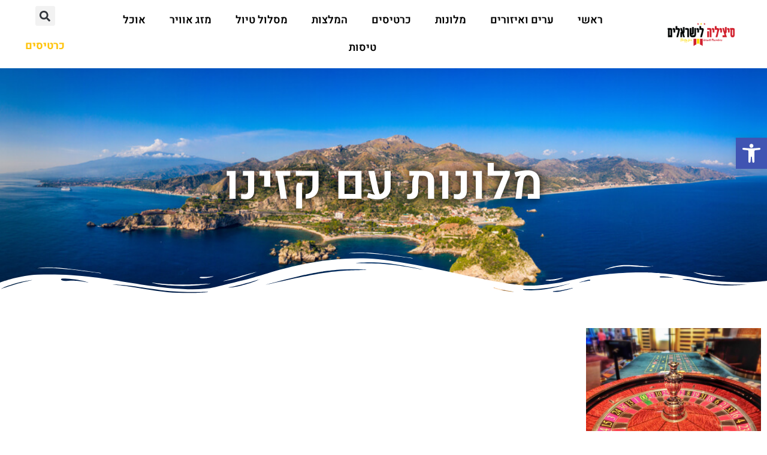

--- FILE ---
content_type: text/html; charset=UTF-8
request_url: https://www.xn--8dbjaao1a0b.co.il/category/%D7%9E%D7%A1%D7%A2%D7%93%D7%95%D7%AA/%D7%9E%D7%9C%D7%95%D7%A0%D7%95%D7%AA-%D7%A2%D7%9D-%D7%A7%D7%96%D7%99%D7%A0%D7%95/
body_size: 33542
content:
<!doctype html>
<html dir="rtl" lang="he-IL">
<head><meta charset="UTF-8"><script>if(navigator.userAgent.match(/MSIE|Internet Explorer/i)||navigator.userAgent.match(/Trident\/7\..*?rv:11/i)){var href=document.location.href;if(!href.match(/[?&]nowprocket/)){if(href.indexOf("?")==-1){if(href.indexOf("#")==-1){document.location.href=href+"?nowprocket=1"}else{document.location.href=href.replace("#","?nowprocket=1#")}}else{if(href.indexOf("#")==-1){document.location.href=href+"&nowprocket=1"}else{document.location.href=href.replace("#","&nowprocket=1#")}}}}</script><script>(()=>{class RocketLazyLoadScripts{constructor(){this.v="2.0.4",this.userEvents=["keydown","keyup","mousedown","mouseup","mousemove","mouseover","mouseout","touchmove","touchstart","touchend","touchcancel","wheel","click","dblclick","input"],this.attributeEvents=["onblur","onclick","oncontextmenu","ondblclick","onfocus","onmousedown","onmouseenter","onmouseleave","onmousemove","onmouseout","onmouseover","onmouseup","onmousewheel","onscroll","onsubmit"]}async t(){this.i(),this.o(),/iP(ad|hone)/.test(navigator.userAgent)&&this.h(),this.u(),this.l(this),this.m(),this.k(this),this.p(this),this._(),await Promise.all([this.R(),this.L()]),this.lastBreath=Date.now(),this.S(this),this.P(),this.D(),this.O(),this.M(),await this.C(this.delayedScripts.normal),await this.C(this.delayedScripts.defer),await this.C(this.delayedScripts.async),await this.T(),await this.F(),await this.j(),await this.A(),window.dispatchEvent(new Event("rocket-allScriptsLoaded")),this.everythingLoaded=!0,this.lastTouchEnd&&await new Promise(t=>setTimeout(t,500-Date.now()+this.lastTouchEnd)),this.I(),this.H(),this.U(),this.W()}i(){this.CSPIssue=sessionStorage.getItem("rocketCSPIssue"),document.addEventListener("securitypolicyviolation",t=>{this.CSPIssue||"script-src-elem"!==t.violatedDirective||"data"!==t.blockedURI||(this.CSPIssue=!0,sessionStorage.setItem("rocketCSPIssue",!0))},{isRocket:!0})}o(){window.addEventListener("pageshow",t=>{this.persisted=t.persisted,this.realWindowLoadedFired=!0},{isRocket:!0}),window.addEventListener("pagehide",()=>{this.onFirstUserAction=null},{isRocket:!0})}h(){let t;function e(e){t=e}window.addEventListener("touchstart",e,{isRocket:!0}),window.addEventListener("touchend",function i(o){o.changedTouches[0]&&t.changedTouches[0]&&Math.abs(o.changedTouches[0].pageX-t.changedTouches[0].pageX)<10&&Math.abs(o.changedTouches[0].pageY-t.changedTouches[0].pageY)<10&&o.timeStamp-t.timeStamp<200&&(window.removeEventListener("touchstart",e,{isRocket:!0}),window.removeEventListener("touchend",i,{isRocket:!0}),"INPUT"===o.target.tagName&&"text"===o.target.type||(o.target.dispatchEvent(new TouchEvent("touchend",{target:o.target,bubbles:!0})),o.target.dispatchEvent(new MouseEvent("mouseover",{target:o.target,bubbles:!0})),o.target.dispatchEvent(new PointerEvent("click",{target:o.target,bubbles:!0,cancelable:!0,detail:1,clientX:o.changedTouches[0].clientX,clientY:o.changedTouches[0].clientY})),event.preventDefault()))},{isRocket:!0})}q(t){this.userActionTriggered||("mousemove"!==t.type||this.firstMousemoveIgnored?"keyup"===t.type||"mouseover"===t.type||"mouseout"===t.type||(this.userActionTriggered=!0,this.onFirstUserAction&&this.onFirstUserAction()):this.firstMousemoveIgnored=!0),"click"===t.type&&t.preventDefault(),t.stopPropagation(),t.stopImmediatePropagation(),"touchstart"===this.lastEvent&&"touchend"===t.type&&(this.lastTouchEnd=Date.now()),"click"===t.type&&(this.lastTouchEnd=0),this.lastEvent=t.type,t.composedPath&&t.composedPath()[0].getRootNode()instanceof ShadowRoot&&(t.rocketTarget=t.composedPath()[0]),this.savedUserEvents.push(t)}u(){this.savedUserEvents=[],this.userEventHandler=this.q.bind(this),this.userEvents.forEach(t=>window.addEventListener(t,this.userEventHandler,{passive:!1,isRocket:!0})),document.addEventListener("visibilitychange",this.userEventHandler,{isRocket:!0})}U(){this.userEvents.forEach(t=>window.removeEventListener(t,this.userEventHandler,{passive:!1,isRocket:!0})),document.removeEventListener("visibilitychange",this.userEventHandler,{isRocket:!0}),this.savedUserEvents.forEach(t=>{(t.rocketTarget||t.target).dispatchEvent(new window[t.constructor.name](t.type,t))})}m(){const t="return false",e=Array.from(this.attributeEvents,t=>"data-rocket-"+t),i="["+this.attributeEvents.join("],[")+"]",o="[data-rocket-"+this.attributeEvents.join("],[data-rocket-")+"]",s=(e,i,o)=>{o&&o!==t&&(e.setAttribute("data-rocket-"+i,o),e["rocket"+i]=new Function("event",o),e.setAttribute(i,t))};new MutationObserver(t=>{for(const n of t)"attributes"===n.type&&(n.attributeName.startsWith("data-rocket-")||this.everythingLoaded?n.attributeName.startsWith("data-rocket-")&&this.everythingLoaded&&this.N(n.target,n.attributeName.substring(12)):s(n.target,n.attributeName,n.target.getAttribute(n.attributeName))),"childList"===n.type&&n.addedNodes.forEach(t=>{if(t.nodeType===Node.ELEMENT_NODE)if(this.everythingLoaded)for(const i of[t,...t.querySelectorAll(o)])for(const t of i.getAttributeNames())e.includes(t)&&this.N(i,t.substring(12));else for(const e of[t,...t.querySelectorAll(i)])for(const t of e.getAttributeNames())this.attributeEvents.includes(t)&&s(e,t,e.getAttribute(t))})}).observe(document,{subtree:!0,childList:!0,attributeFilter:[...this.attributeEvents,...e]})}I(){this.attributeEvents.forEach(t=>{document.querySelectorAll("[data-rocket-"+t+"]").forEach(e=>{this.N(e,t)})})}N(t,e){const i=t.getAttribute("data-rocket-"+e);i&&(t.setAttribute(e,i),t.removeAttribute("data-rocket-"+e))}k(t){Object.defineProperty(HTMLElement.prototype,"onclick",{get(){return this.rocketonclick||null},set(e){this.rocketonclick=e,this.setAttribute(t.everythingLoaded?"onclick":"data-rocket-onclick","this.rocketonclick(event)")}})}S(t){function e(e,i){let o=e[i];e[i]=null,Object.defineProperty(e,i,{get:()=>o,set(s){t.everythingLoaded?o=s:e["rocket"+i]=o=s}})}e(document,"onreadystatechange"),e(window,"onload"),e(window,"onpageshow");try{Object.defineProperty(document,"readyState",{get:()=>t.rocketReadyState,set(e){t.rocketReadyState=e},configurable:!0}),document.readyState="loading"}catch(t){console.log("WPRocket DJE readyState conflict, bypassing")}}l(t){this.originalAddEventListener=EventTarget.prototype.addEventListener,this.originalRemoveEventListener=EventTarget.prototype.removeEventListener,this.savedEventListeners=[],EventTarget.prototype.addEventListener=function(e,i,o){o&&o.isRocket||!t.B(e,this)&&!t.userEvents.includes(e)||t.B(e,this)&&!t.userActionTriggered||e.startsWith("rocket-")||t.everythingLoaded?t.originalAddEventListener.call(this,e,i,o):(t.savedEventListeners.push({target:this,remove:!1,type:e,func:i,options:o}),"mouseenter"!==e&&"mouseleave"!==e||t.originalAddEventListener.call(this,e,t.savedUserEvents.push,o))},EventTarget.prototype.removeEventListener=function(e,i,o){o&&o.isRocket||!t.B(e,this)&&!t.userEvents.includes(e)||t.B(e,this)&&!t.userActionTriggered||e.startsWith("rocket-")||t.everythingLoaded?t.originalRemoveEventListener.call(this,e,i,o):t.savedEventListeners.push({target:this,remove:!0,type:e,func:i,options:o})}}J(t,e){this.savedEventListeners=this.savedEventListeners.filter(i=>{let o=i.type,s=i.target||window;return e!==o||t!==s||(this.B(o,s)&&(i.type="rocket-"+o),this.$(i),!1)})}H(){EventTarget.prototype.addEventListener=this.originalAddEventListener,EventTarget.prototype.removeEventListener=this.originalRemoveEventListener,this.savedEventListeners.forEach(t=>this.$(t))}$(t){t.remove?this.originalRemoveEventListener.call(t.target,t.type,t.func,t.options):this.originalAddEventListener.call(t.target,t.type,t.func,t.options)}p(t){let e;function i(e){return t.everythingLoaded?e:e.split(" ").map(t=>"load"===t||t.startsWith("load.")?"rocket-jquery-load":t).join(" ")}function o(o){function s(e){const s=o.fn[e];o.fn[e]=o.fn.init.prototype[e]=function(){return this[0]===window&&t.userActionTriggered&&("string"==typeof arguments[0]||arguments[0]instanceof String?arguments[0]=i(arguments[0]):"object"==typeof arguments[0]&&Object.keys(arguments[0]).forEach(t=>{const e=arguments[0][t];delete arguments[0][t],arguments[0][i(t)]=e})),s.apply(this,arguments),this}}if(o&&o.fn&&!t.allJQueries.includes(o)){const e={DOMContentLoaded:[],"rocket-DOMContentLoaded":[]};for(const t in e)document.addEventListener(t,()=>{e[t].forEach(t=>t())},{isRocket:!0});o.fn.ready=o.fn.init.prototype.ready=function(i){function s(){parseInt(o.fn.jquery)>2?setTimeout(()=>i.bind(document)(o)):i.bind(document)(o)}return"function"==typeof i&&(t.realDomReadyFired?!t.userActionTriggered||t.fauxDomReadyFired?s():e["rocket-DOMContentLoaded"].push(s):e.DOMContentLoaded.push(s)),o([])},s("on"),s("one"),s("off"),t.allJQueries.push(o)}e=o}t.allJQueries=[],o(window.jQuery),Object.defineProperty(window,"jQuery",{get:()=>e,set(t){o(t)}})}P(){const t=new Map;document.write=document.writeln=function(e){const i=document.currentScript,o=document.createRange(),s=i.parentElement;let n=t.get(i);void 0===n&&(n=i.nextSibling,t.set(i,n));const c=document.createDocumentFragment();o.setStart(c,0),c.appendChild(o.createContextualFragment(e)),s.insertBefore(c,n)}}async R(){return new Promise(t=>{this.userActionTriggered?t():this.onFirstUserAction=t})}async L(){return new Promise(t=>{document.addEventListener("DOMContentLoaded",()=>{this.realDomReadyFired=!0,t()},{isRocket:!0})})}async j(){return this.realWindowLoadedFired?Promise.resolve():new Promise(t=>{window.addEventListener("load",t,{isRocket:!0})})}M(){this.pendingScripts=[];this.scriptsMutationObserver=new MutationObserver(t=>{for(const e of t)e.addedNodes.forEach(t=>{"SCRIPT"!==t.tagName||t.noModule||t.isWPRocket||this.pendingScripts.push({script:t,promise:new Promise(e=>{const i=()=>{const i=this.pendingScripts.findIndex(e=>e.script===t);i>=0&&this.pendingScripts.splice(i,1),e()};t.addEventListener("load",i,{isRocket:!0}),t.addEventListener("error",i,{isRocket:!0}),setTimeout(i,1e3)})})})}),this.scriptsMutationObserver.observe(document,{childList:!0,subtree:!0})}async F(){await this.X(),this.pendingScripts.length?(await this.pendingScripts[0].promise,await this.F()):this.scriptsMutationObserver.disconnect()}D(){this.delayedScripts={normal:[],async:[],defer:[]},document.querySelectorAll("script[type$=rocketlazyloadscript]").forEach(t=>{t.hasAttribute("data-rocket-src")?t.hasAttribute("async")&&!1!==t.async?this.delayedScripts.async.push(t):t.hasAttribute("defer")&&!1!==t.defer||"module"===t.getAttribute("data-rocket-type")?this.delayedScripts.defer.push(t):this.delayedScripts.normal.push(t):this.delayedScripts.normal.push(t)})}async _(){await this.L();let t=[];document.querySelectorAll("script[type$=rocketlazyloadscript][data-rocket-src]").forEach(e=>{let i=e.getAttribute("data-rocket-src");if(i&&!i.startsWith("data:")){i.startsWith("//")&&(i=location.protocol+i);try{const o=new URL(i).origin;o!==location.origin&&t.push({src:o,crossOrigin:e.crossOrigin||"module"===e.getAttribute("data-rocket-type")})}catch(t){}}}),t=[...new Map(t.map(t=>[JSON.stringify(t),t])).values()],this.Y(t,"preconnect")}async G(t){if(await this.K(),!0!==t.noModule||!("noModule"in HTMLScriptElement.prototype))return new Promise(e=>{let i;function o(){(i||t).setAttribute("data-rocket-status","executed"),e()}try{if(navigator.userAgent.includes("Firefox/")||""===navigator.vendor||this.CSPIssue)i=document.createElement("script"),[...t.attributes].forEach(t=>{let e=t.nodeName;"type"!==e&&("data-rocket-type"===e&&(e="type"),"data-rocket-src"===e&&(e="src"),i.setAttribute(e,t.nodeValue))}),t.text&&(i.text=t.text),t.nonce&&(i.nonce=t.nonce),i.hasAttribute("src")?(i.addEventListener("load",o,{isRocket:!0}),i.addEventListener("error",()=>{i.setAttribute("data-rocket-status","failed-network"),e()},{isRocket:!0}),setTimeout(()=>{i.isConnected||e()},1)):(i.text=t.text,o()),i.isWPRocket=!0,t.parentNode.replaceChild(i,t);else{const i=t.getAttribute("data-rocket-type"),s=t.getAttribute("data-rocket-src");i?(t.type=i,t.removeAttribute("data-rocket-type")):t.removeAttribute("type"),t.addEventListener("load",o,{isRocket:!0}),t.addEventListener("error",i=>{this.CSPIssue&&i.target.src.startsWith("data:")?(console.log("WPRocket: CSP fallback activated"),t.removeAttribute("src"),this.G(t).then(e)):(t.setAttribute("data-rocket-status","failed-network"),e())},{isRocket:!0}),s?(t.fetchPriority="high",t.removeAttribute("data-rocket-src"),t.src=s):t.src="data:text/javascript;base64,"+window.btoa(unescape(encodeURIComponent(t.text)))}}catch(i){t.setAttribute("data-rocket-status","failed-transform"),e()}});t.setAttribute("data-rocket-status","skipped")}async C(t){const e=t.shift();return e?(e.isConnected&&await this.G(e),this.C(t)):Promise.resolve()}O(){this.Y([...this.delayedScripts.normal,...this.delayedScripts.defer,...this.delayedScripts.async],"preload")}Y(t,e){this.trash=this.trash||[];let i=!0;var o=document.createDocumentFragment();t.forEach(t=>{const s=t.getAttribute&&t.getAttribute("data-rocket-src")||t.src;if(s&&!s.startsWith("data:")){const n=document.createElement("link");n.href=s,n.rel=e,"preconnect"!==e&&(n.as="script",n.fetchPriority=i?"high":"low"),t.getAttribute&&"module"===t.getAttribute("data-rocket-type")&&(n.crossOrigin=!0),t.crossOrigin&&(n.crossOrigin=t.crossOrigin),t.integrity&&(n.integrity=t.integrity),t.nonce&&(n.nonce=t.nonce),o.appendChild(n),this.trash.push(n),i=!1}}),document.head.appendChild(o)}W(){this.trash.forEach(t=>t.remove())}async T(){try{document.readyState="interactive"}catch(t){}this.fauxDomReadyFired=!0;try{await this.K(),this.J(document,"readystatechange"),document.dispatchEvent(new Event("rocket-readystatechange")),await this.K(),document.rocketonreadystatechange&&document.rocketonreadystatechange(),await this.K(),this.J(document,"DOMContentLoaded"),document.dispatchEvent(new Event("rocket-DOMContentLoaded")),await this.K(),this.J(window,"DOMContentLoaded"),window.dispatchEvent(new Event("rocket-DOMContentLoaded"))}catch(t){console.error(t)}}async A(){try{document.readyState="complete"}catch(t){}try{await this.K(),this.J(document,"readystatechange"),document.dispatchEvent(new Event("rocket-readystatechange")),await this.K(),document.rocketonreadystatechange&&document.rocketonreadystatechange(),await this.K(),this.J(window,"load"),window.dispatchEvent(new Event("rocket-load")),await this.K(),window.rocketonload&&window.rocketonload(),await this.K(),this.allJQueries.forEach(t=>t(window).trigger("rocket-jquery-load")),await this.K(),this.J(window,"pageshow");const t=new Event("rocket-pageshow");t.persisted=this.persisted,window.dispatchEvent(t),await this.K(),window.rocketonpageshow&&window.rocketonpageshow({persisted:this.persisted})}catch(t){console.error(t)}}async K(){Date.now()-this.lastBreath>45&&(await this.X(),this.lastBreath=Date.now())}async X(){return document.hidden?new Promise(t=>setTimeout(t)):new Promise(t=>requestAnimationFrame(t))}B(t,e){return e===document&&"readystatechange"===t||(e===document&&"DOMContentLoaded"===t||(e===window&&"DOMContentLoaded"===t||(e===window&&"load"===t||e===window&&"pageshow"===t)))}static run(){(new RocketLazyLoadScripts).t()}}RocketLazyLoadScripts.run()})();</script>
	
	<meta name="viewport" content="width=device-width, initial-scale=1">
	<link rel="profile" href="https://gmpg.org/xfn/11">
	<meta name='robots' content='index, follow, max-image-preview:large, max-snippet:-1, max-video-preview:-1' />

	<!-- This site is optimized with the Yoast SEO plugin v26.8 - https://yoast.com/product/yoast-seo-wordpress/ -->
	<title>מלונות עם קזינו - סיציליה למטיילים הישראלים</title>
	<link rel="canonical" href="https://www.xn--8dbjaao1a0b.co.il/category/מסעדות/מלונות-עם-קזינו/" />
	<meta property="og:locale" content="he_IL" />
	<meta property="og:type" content="article" />
	<meta property="og:title" content="מלונות עם קזינו - סיציליה למטיילים הישראלים" />
	<meta property="og:url" content="https://www.xn--8dbjaao1a0b.co.il/category/מסעדות/מלונות-עם-קזינו/" />
	<meta property="og:site_name" content="סיציליה למטיילים הישראלים" />
	<meta name="twitter:card" content="summary_large_image" />
	<script type="application/ld+json" class="yoast-schema-graph">{"@context":"https://schema.org","@graph":[{"@type":"CollectionPage","@id":"https://www.xn--8dbjaao1a0b.co.il/category/%d7%9e%d7%a1%d7%a2%d7%93%d7%95%d7%aa/%d7%9e%d7%9c%d7%95%d7%a0%d7%95%d7%aa-%d7%a2%d7%9d-%d7%a7%d7%96%d7%99%d7%a0%d7%95/","url":"https://www.xn--8dbjaao1a0b.co.il/category/%d7%9e%d7%a1%d7%a2%d7%93%d7%95%d7%aa/%d7%9e%d7%9c%d7%95%d7%a0%d7%95%d7%aa-%d7%a2%d7%9d-%d7%a7%d7%96%d7%99%d7%a0%d7%95/","name":"מלונות עם קזינו - סיציליה למטיילים הישראלים","isPartOf":{"@id":"https://www.xn--8dbjaao1a0b.co.il/#website"},"primaryImageOfPage":{"@id":"https://www.xn--8dbjaao1a0b.co.il/category/%d7%9e%d7%a1%d7%a2%d7%93%d7%95%d7%aa/%d7%9e%d7%9c%d7%95%d7%a0%d7%95%d7%aa-%d7%a2%d7%9d-%d7%a7%d7%96%d7%99%d7%a0%d7%95/#primaryimage"},"image":{"@id":"https://www.xn--8dbjaao1a0b.co.il/category/%d7%9e%d7%a1%d7%a2%d7%93%d7%95%d7%aa/%d7%9e%d7%9c%d7%95%d7%a0%d7%95%d7%aa-%d7%a2%d7%9d-%d7%a7%d7%96%d7%99%d7%a0%d7%95/#primaryimage"},"thumbnailUrl":"https://www.xn--8dbjaao1a0b.co.il/wp-content/uploads/2023/12/roulette-298029_640.jpg","breadcrumb":{"@id":"https://www.xn--8dbjaao1a0b.co.il/category/%d7%9e%d7%a1%d7%a2%d7%93%d7%95%d7%aa/%d7%9e%d7%9c%d7%95%d7%a0%d7%95%d7%aa-%d7%a2%d7%9d-%d7%a7%d7%96%d7%99%d7%a0%d7%95/#breadcrumb"},"inLanguage":"he-IL"},{"@type":"ImageObject","inLanguage":"he-IL","@id":"https://www.xn--8dbjaao1a0b.co.il/category/%d7%9e%d7%a1%d7%a2%d7%93%d7%95%d7%aa/%d7%9e%d7%9c%d7%95%d7%a0%d7%95%d7%aa-%d7%a2%d7%9d-%d7%a7%d7%96%d7%99%d7%a0%d7%95/#primaryimage","url":"https://www.xn--8dbjaao1a0b.co.il/wp-content/uploads/2023/12/roulette-298029_640.jpg","contentUrl":"https://www.xn--8dbjaao1a0b.co.il/wp-content/uploads/2023/12/roulette-298029_640.jpg","width":640,"height":480,"caption":"מלונות קזינו בסיציליה - סיציליה מלון עם קזינו"},{"@type":"BreadcrumbList","@id":"https://www.xn--8dbjaao1a0b.co.il/category/%d7%9e%d7%a1%d7%a2%d7%93%d7%95%d7%aa/%d7%9e%d7%9c%d7%95%d7%a0%d7%95%d7%aa-%d7%a2%d7%9d-%d7%a7%d7%96%d7%99%d7%a0%d7%95/#breadcrumb","itemListElement":[{"@type":"ListItem","position":1,"name":"דף הבית","item":"https://www.xn--8dbjaao1a0b.co.il/"},{"@type":"ListItem","position":2,"name":"מסעדות","item":"https://www.xn--8dbjaao1a0b.co.il/category/%d7%9e%d7%a1%d7%a2%d7%93%d7%95%d7%aa/"},{"@type":"ListItem","position":3,"name":"מלונות עם קזינו"}]},{"@type":"WebSite","@id":"https://www.xn--8dbjaao1a0b.co.il/#website","url":"https://www.xn--8dbjaao1a0b.co.il/","name":"סיציליה למטיילים הישראלים","description":"סיציליה איטליה למטייל הישראלי העצמאי - המלצות, טיפים, מסלולי טיול, מלונות, מסעדות ועוד!","publisher":{"@id":"https://www.xn--8dbjaao1a0b.co.il/#organization"},"potentialAction":[{"@type":"SearchAction","target":{"@type":"EntryPoint","urlTemplate":"https://www.xn--8dbjaao1a0b.co.il/?s={search_term_string}"},"query-input":{"@type":"PropertyValueSpecification","valueRequired":true,"valueName":"search_term_string"}}],"inLanguage":"he-IL"},{"@type":"Organization","@id":"https://www.xn--8dbjaao1a0b.co.il/#organization","name":"סיציליה למטיילים הישראלים","url":"https://www.xn--8dbjaao1a0b.co.il/","logo":{"@type":"ImageObject","inLanguage":"he-IL","@id":"https://www.xn--8dbjaao1a0b.co.il/#/schema/logo/image/","url":"https://www.xn--8dbjaao1a0b.co.il/wp-content/uploads/2023/11/logo-8.png","contentUrl":"https://www.xn--8dbjaao1a0b.co.il/wp-content/uploads/2023/11/logo-8.png","width":3843,"height":1946,"caption":"סיציליה למטיילים הישראלים"},"image":{"@id":"https://www.xn--8dbjaao1a0b.co.il/#/schema/logo/image/"}}]}</script>
	<!-- / Yoast SEO plugin. -->


<link rel='dns-prefetch' href='//www.googletagmanager.com' />

<link rel="alternate" type="application/rss+xml" title="סיציליה למטיילים הישראלים &laquo; פיד‏" href="https://www.xn--8dbjaao1a0b.co.il/feed/" />
<link rel="alternate" type="application/rss+xml" title="סיציליה למטיילים הישראלים &laquo; פיד תגובות‏" href="https://www.xn--8dbjaao1a0b.co.il/comments/feed/" />
<link rel="alternate" type="application/rss+xml" title="סיציליה למטיילים הישראלים &laquo; פיד מהקטגוריה מלונות עם קזינו" href="https://www.xn--8dbjaao1a0b.co.il/category/%d7%9e%d7%a1%d7%a2%d7%93%d7%95%d7%aa/%d7%9e%d7%9c%d7%95%d7%a0%d7%95%d7%aa-%d7%a2%d7%9d-%d7%a7%d7%96%d7%99%d7%a0%d7%95/feed/" />
<style id='wp-img-auto-sizes-contain-inline-css'>
img:is([sizes=auto i],[sizes^="auto," i]){contain-intrinsic-size:3000px 1500px}
/*# sourceURL=wp-img-auto-sizes-contain-inline-css */
</style>
<style id='wp-emoji-styles-inline-css'>

	img.wp-smiley, img.emoji {
		display: inline !important;
		border: none !important;
		box-shadow: none !important;
		height: 1em !important;
		width: 1em !important;
		margin: 0 0.07em !important;
		vertical-align: -0.1em !important;
		background: none !important;
		padding: 0 !important;
	}
/*# sourceURL=wp-emoji-styles-inline-css */
</style>
<style id='global-styles-inline-css'>
:root{--wp--preset--aspect-ratio--square: 1;--wp--preset--aspect-ratio--4-3: 4/3;--wp--preset--aspect-ratio--3-4: 3/4;--wp--preset--aspect-ratio--3-2: 3/2;--wp--preset--aspect-ratio--2-3: 2/3;--wp--preset--aspect-ratio--16-9: 16/9;--wp--preset--aspect-ratio--9-16: 9/16;--wp--preset--color--black: #000000;--wp--preset--color--cyan-bluish-gray: #abb8c3;--wp--preset--color--white: #ffffff;--wp--preset--color--pale-pink: #f78da7;--wp--preset--color--vivid-red: #cf2e2e;--wp--preset--color--luminous-vivid-orange: #ff6900;--wp--preset--color--luminous-vivid-amber: #fcb900;--wp--preset--color--light-green-cyan: #7bdcb5;--wp--preset--color--vivid-green-cyan: #00d084;--wp--preset--color--pale-cyan-blue: #8ed1fc;--wp--preset--color--vivid-cyan-blue: #0693e3;--wp--preset--color--vivid-purple: #9b51e0;--wp--preset--gradient--vivid-cyan-blue-to-vivid-purple: linear-gradient(135deg,rgb(6,147,227) 0%,rgb(155,81,224) 100%);--wp--preset--gradient--light-green-cyan-to-vivid-green-cyan: linear-gradient(135deg,rgb(122,220,180) 0%,rgb(0,208,130) 100%);--wp--preset--gradient--luminous-vivid-amber-to-luminous-vivid-orange: linear-gradient(135deg,rgb(252,185,0) 0%,rgb(255,105,0) 100%);--wp--preset--gradient--luminous-vivid-orange-to-vivid-red: linear-gradient(135deg,rgb(255,105,0) 0%,rgb(207,46,46) 100%);--wp--preset--gradient--very-light-gray-to-cyan-bluish-gray: linear-gradient(135deg,rgb(238,238,238) 0%,rgb(169,184,195) 100%);--wp--preset--gradient--cool-to-warm-spectrum: linear-gradient(135deg,rgb(74,234,220) 0%,rgb(151,120,209) 20%,rgb(207,42,186) 40%,rgb(238,44,130) 60%,rgb(251,105,98) 80%,rgb(254,248,76) 100%);--wp--preset--gradient--blush-light-purple: linear-gradient(135deg,rgb(255,206,236) 0%,rgb(152,150,240) 100%);--wp--preset--gradient--blush-bordeaux: linear-gradient(135deg,rgb(254,205,165) 0%,rgb(254,45,45) 50%,rgb(107,0,62) 100%);--wp--preset--gradient--luminous-dusk: linear-gradient(135deg,rgb(255,203,112) 0%,rgb(199,81,192) 50%,rgb(65,88,208) 100%);--wp--preset--gradient--pale-ocean: linear-gradient(135deg,rgb(255,245,203) 0%,rgb(182,227,212) 50%,rgb(51,167,181) 100%);--wp--preset--gradient--electric-grass: linear-gradient(135deg,rgb(202,248,128) 0%,rgb(113,206,126) 100%);--wp--preset--gradient--midnight: linear-gradient(135deg,rgb(2,3,129) 0%,rgb(40,116,252) 100%);--wp--preset--font-size--small: 13px;--wp--preset--font-size--medium: 20px;--wp--preset--font-size--large: 36px;--wp--preset--font-size--x-large: 42px;--wp--preset--spacing--20: 0.44rem;--wp--preset--spacing--30: 0.67rem;--wp--preset--spacing--40: 1rem;--wp--preset--spacing--50: 1.5rem;--wp--preset--spacing--60: 2.25rem;--wp--preset--spacing--70: 3.38rem;--wp--preset--spacing--80: 5.06rem;--wp--preset--shadow--natural: 6px 6px 9px rgba(0, 0, 0, 0.2);--wp--preset--shadow--deep: 12px 12px 50px rgba(0, 0, 0, 0.4);--wp--preset--shadow--sharp: 6px 6px 0px rgba(0, 0, 0, 0.2);--wp--preset--shadow--outlined: 6px 6px 0px -3px rgb(255, 255, 255), 6px 6px rgb(0, 0, 0);--wp--preset--shadow--crisp: 6px 6px 0px rgb(0, 0, 0);}:root { --wp--style--global--content-size: 800px;--wp--style--global--wide-size: 1200px; }:where(body) { margin: 0; }.wp-site-blocks > .alignleft { float: left; margin-right: 2em; }.wp-site-blocks > .alignright { float: right; margin-left: 2em; }.wp-site-blocks > .aligncenter { justify-content: center; margin-left: auto; margin-right: auto; }:where(.wp-site-blocks) > * { margin-block-start: 24px; margin-block-end: 0; }:where(.wp-site-blocks) > :first-child { margin-block-start: 0; }:where(.wp-site-blocks) > :last-child { margin-block-end: 0; }:root { --wp--style--block-gap: 24px; }:root :where(.is-layout-flow) > :first-child{margin-block-start: 0;}:root :where(.is-layout-flow) > :last-child{margin-block-end: 0;}:root :where(.is-layout-flow) > *{margin-block-start: 24px;margin-block-end: 0;}:root :where(.is-layout-constrained) > :first-child{margin-block-start: 0;}:root :where(.is-layout-constrained) > :last-child{margin-block-end: 0;}:root :where(.is-layout-constrained) > *{margin-block-start: 24px;margin-block-end: 0;}:root :where(.is-layout-flex){gap: 24px;}:root :where(.is-layout-grid){gap: 24px;}.is-layout-flow > .alignleft{float: left;margin-inline-start: 0;margin-inline-end: 2em;}.is-layout-flow > .alignright{float: right;margin-inline-start: 2em;margin-inline-end: 0;}.is-layout-flow > .aligncenter{margin-left: auto !important;margin-right: auto !important;}.is-layout-constrained > .alignleft{float: left;margin-inline-start: 0;margin-inline-end: 2em;}.is-layout-constrained > .alignright{float: right;margin-inline-start: 2em;margin-inline-end: 0;}.is-layout-constrained > .aligncenter{margin-left: auto !important;margin-right: auto !important;}.is-layout-constrained > :where(:not(.alignleft):not(.alignright):not(.alignfull)){max-width: var(--wp--style--global--content-size);margin-left: auto !important;margin-right: auto !important;}.is-layout-constrained > .alignwide{max-width: var(--wp--style--global--wide-size);}body .is-layout-flex{display: flex;}.is-layout-flex{flex-wrap: wrap;align-items: center;}.is-layout-flex > :is(*, div){margin: 0;}body .is-layout-grid{display: grid;}.is-layout-grid > :is(*, div){margin: 0;}body{padding-top: 0px;padding-right: 0px;padding-bottom: 0px;padding-left: 0px;}a:where(:not(.wp-element-button)){text-decoration: underline;}:root :where(.wp-element-button, .wp-block-button__link){background-color: #32373c;border-width: 0;color: #fff;font-family: inherit;font-size: inherit;font-style: inherit;font-weight: inherit;letter-spacing: inherit;line-height: inherit;padding-top: calc(0.667em + 2px);padding-right: calc(1.333em + 2px);padding-bottom: calc(0.667em + 2px);padding-left: calc(1.333em + 2px);text-decoration: none;text-transform: inherit;}.has-black-color{color: var(--wp--preset--color--black) !important;}.has-cyan-bluish-gray-color{color: var(--wp--preset--color--cyan-bluish-gray) !important;}.has-white-color{color: var(--wp--preset--color--white) !important;}.has-pale-pink-color{color: var(--wp--preset--color--pale-pink) !important;}.has-vivid-red-color{color: var(--wp--preset--color--vivid-red) !important;}.has-luminous-vivid-orange-color{color: var(--wp--preset--color--luminous-vivid-orange) !important;}.has-luminous-vivid-amber-color{color: var(--wp--preset--color--luminous-vivid-amber) !important;}.has-light-green-cyan-color{color: var(--wp--preset--color--light-green-cyan) !important;}.has-vivid-green-cyan-color{color: var(--wp--preset--color--vivid-green-cyan) !important;}.has-pale-cyan-blue-color{color: var(--wp--preset--color--pale-cyan-blue) !important;}.has-vivid-cyan-blue-color{color: var(--wp--preset--color--vivid-cyan-blue) !important;}.has-vivid-purple-color{color: var(--wp--preset--color--vivid-purple) !important;}.has-black-background-color{background-color: var(--wp--preset--color--black) !important;}.has-cyan-bluish-gray-background-color{background-color: var(--wp--preset--color--cyan-bluish-gray) !important;}.has-white-background-color{background-color: var(--wp--preset--color--white) !important;}.has-pale-pink-background-color{background-color: var(--wp--preset--color--pale-pink) !important;}.has-vivid-red-background-color{background-color: var(--wp--preset--color--vivid-red) !important;}.has-luminous-vivid-orange-background-color{background-color: var(--wp--preset--color--luminous-vivid-orange) !important;}.has-luminous-vivid-amber-background-color{background-color: var(--wp--preset--color--luminous-vivid-amber) !important;}.has-light-green-cyan-background-color{background-color: var(--wp--preset--color--light-green-cyan) !important;}.has-vivid-green-cyan-background-color{background-color: var(--wp--preset--color--vivid-green-cyan) !important;}.has-pale-cyan-blue-background-color{background-color: var(--wp--preset--color--pale-cyan-blue) !important;}.has-vivid-cyan-blue-background-color{background-color: var(--wp--preset--color--vivid-cyan-blue) !important;}.has-vivid-purple-background-color{background-color: var(--wp--preset--color--vivid-purple) !important;}.has-black-border-color{border-color: var(--wp--preset--color--black) !important;}.has-cyan-bluish-gray-border-color{border-color: var(--wp--preset--color--cyan-bluish-gray) !important;}.has-white-border-color{border-color: var(--wp--preset--color--white) !important;}.has-pale-pink-border-color{border-color: var(--wp--preset--color--pale-pink) !important;}.has-vivid-red-border-color{border-color: var(--wp--preset--color--vivid-red) !important;}.has-luminous-vivid-orange-border-color{border-color: var(--wp--preset--color--luminous-vivid-orange) !important;}.has-luminous-vivid-amber-border-color{border-color: var(--wp--preset--color--luminous-vivid-amber) !important;}.has-light-green-cyan-border-color{border-color: var(--wp--preset--color--light-green-cyan) !important;}.has-vivid-green-cyan-border-color{border-color: var(--wp--preset--color--vivid-green-cyan) !important;}.has-pale-cyan-blue-border-color{border-color: var(--wp--preset--color--pale-cyan-blue) !important;}.has-vivid-cyan-blue-border-color{border-color: var(--wp--preset--color--vivid-cyan-blue) !important;}.has-vivid-purple-border-color{border-color: var(--wp--preset--color--vivid-purple) !important;}.has-vivid-cyan-blue-to-vivid-purple-gradient-background{background: var(--wp--preset--gradient--vivid-cyan-blue-to-vivid-purple) !important;}.has-light-green-cyan-to-vivid-green-cyan-gradient-background{background: var(--wp--preset--gradient--light-green-cyan-to-vivid-green-cyan) !important;}.has-luminous-vivid-amber-to-luminous-vivid-orange-gradient-background{background: var(--wp--preset--gradient--luminous-vivid-amber-to-luminous-vivid-orange) !important;}.has-luminous-vivid-orange-to-vivid-red-gradient-background{background: var(--wp--preset--gradient--luminous-vivid-orange-to-vivid-red) !important;}.has-very-light-gray-to-cyan-bluish-gray-gradient-background{background: var(--wp--preset--gradient--very-light-gray-to-cyan-bluish-gray) !important;}.has-cool-to-warm-spectrum-gradient-background{background: var(--wp--preset--gradient--cool-to-warm-spectrum) !important;}.has-blush-light-purple-gradient-background{background: var(--wp--preset--gradient--blush-light-purple) !important;}.has-blush-bordeaux-gradient-background{background: var(--wp--preset--gradient--blush-bordeaux) !important;}.has-luminous-dusk-gradient-background{background: var(--wp--preset--gradient--luminous-dusk) !important;}.has-pale-ocean-gradient-background{background: var(--wp--preset--gradient--pale-ocean) !important;}.has-electric-grass-gradient-background{background: var(--wp--preset--gradient--electric-grass) !important;}.has-midnight-gradient-background{background: var(--wp--preset--gradient--midnight) !important;}.has-small-font-size{font-size: var(--wp--preset--font-size--small) !important;}.has-medium-font-size{font-size: var(--wp--preset--font-size--medium) !important;}.has-large-font-size{font-size: var(--wp--preset--font-size--large) !important;}.has-x-large-font-size{font-size: var(--wp--preset--font-size--x-large) !important;}
:root :where(.wp-block-pullquote){font-size: 1.5em;line-height: 1.6;}
/*# sourceURL=global-styles-inline-css */
</style>
<link rel='stylesheet' id='pojo-a11y-css' href='https://www.xn--8dbjaao1a0b.co.il/wp-content/plugins/pojo-accessibility/modules/legacy/assets/css/style.min.css?ver=1.0.0' media='all' />
<link rel='stylesheet' id='hello-elementor-css' href='https://www.xn--8dbjaao1a0b.co.il/wp-content/themes/hello-elementor/assets/css/reset.css?ver=3.4.6' media='all' />
<link rel='stylesheet' id='hello-elementor-theme-style-css' href='https://www.xn--8dbjaao1a0b.co.il/wp-content/themes/hello-elementor/assets/css/theme.css?ver=3.4.6' media='all' />
<link rel='stylesheet' id='hello-elementor-header-footer-css' href='https://www.xn--8dbjaao1a0b.co.il/wp-content/themes/hello-elementor/assets/css/header-footer.css?ver=3.4.6' media='all' />
<link rel='stylesheet' id='elementor-frontend-css' href='https://www.xn--8dbjaao1a0b.co.il/wp-content/plugins/elementor/assets/css/frontend.min.css?ver=3.34.2' media='all' />
<link rel='stylesheet' id='elementor-post-11-css' href='https://www.xn--8dbjaao1a0b.co.il/wp-content/uploads/elementor/css/post-11.css?ver=1769320665' media='all' />
<link rel='stylesheet' id='e-animation-grow-css' href='https://www.xn--8dbjaao1a0b.co.il/wp-content/plugins/elementor/assets/lib/animations/styles/e-animation-grow.min.css?ver=3.34.2' media='all' />
<link rel='stylesheet' id='widget-image-css' href='https://www.xn--8dbjaao1a0b.co.il/wp-content/plugins/elementor/assets/css/widget-image-rtl.min.css?ver=3.34.2' media='all' />
<link rel='stylesheet' id='widget-nav-menu-css' href='https://www.xn--8dbjaao1a0b.co.il/wp-content/plugins/elementor-pro/assets/css/widget-nav-menu-rtl.min.css?ver=3.34.2' media='all' />
<link rel='stylesheet' id='widget-search-form-css' href='https://www.xn--8dbjaao1a0b.co.il/wp-content/plugins/elementor-pro/assets/css/widget-search-form-rtl.min.css?ver=3.34.2' media='all' />
<link rel='stylesheet' id='e-animation-bounce-css' href='https://www.xn--8dbjaao1a0b.co.il/wp-content/plugins/elementor/assets/lib/animations/styles/bounce.min.css?ver=3.34.2' media='all' />
<link rel='stylesheet' id='e-sticky-css' href='https://www.xn--8dbjaao1a0b.co.il/wp-content/plugins/elementor-pro/assets/css/modules/sticky.min.css?ver=3.34.2' media='all' />
<link rel='stylesheet' id='widget-lottie-css' href='https://www.xn--8dbjaao1a0b.co.il/wp-content/plugins/elementor-pro/assets/css/widget-lottie-rtl.min.css?ver=3.34.2' media='all' />
<link rel='stylesheet' id='widget-heading-css' href='https://www.xn--8dbjaao1a0b.co.il/wp-content/plugins/elementor/assets/css/widget-heading-rtl.min.css?ver=3.34.2' media='all' />
<link rel='stylesheet' id='e-animation-rotate-css' href='https://www.xn--8dbjaao1a0b.co.il/wp-content/plugins/elementor/assets/lib/animations/styles/e-animation-rotate.min.css?ver=3.34.2' media='all' />
<link rel='stylesheet' id='widget-form-css' href='https://www.xn--8dbjaao1a0b.co.il/wp-content/plugins/elementor-pro/assets/css/widget-form-rtl.min.css?ver=3.34.2' media='all' />
<link rel='stylesheet' id='e-shapes-css' href='https://www.xn--8dbjaao1a0b.co.il/wp-content/plugins/elementor/assets/css/conditionals/shapes.min.css?ver=3.34.2' media='all' />
<link rel='stylesheet' id='widget-spacer-css' href='https://www.xn--8dbjaao1a0b.co.il/wp-content/plugins/elementor/assets/css/widget-spacer-rtl.min.css?ver=3.34.2' media='all' />
<link rel='stylesheet' id='widget-posts-css' href='https://www.xn--8dbjaao1a0b.co.il/wp-content/plugins/elementor-pro/assets/css/widget-posts-rtl.min.css?ver=3.34.2' media='all' />
<link rel='stylesheet' id='elementor-post-68-css' href='https://www.xn--8dbjaao1a0b.co.il/wp-content/uploads/elementor/css/post-68.css?ver=1769320665' media='all' />
<link rel='stylesheet' id='elementor-post-64-css' href='https://www.xn--8dbjaao1a0b.co.il/wp-content/uploads/elementor/css/post-64.css?ver=1769320666' media='all' />
<link rel='stylesheet' id='elementor-post-59-css' href='https://www.xn--8dbjaao1a0b.co.il/wp-content/uploads/elementor/css/post-59.css?ver=1769320666' media='all' />
<style id='rocket-lazyload-inline-css'>
.rll-youtube-player{position:relative;padding-bottom:56.23%;height:0;overflow:hidden;max-width:100%;}.rll-youtube-player:focus-within{outline: 2px solid currentColor;outline-offset: 5px;}.rll-youtube-player iframe{position:absolute;top:0;left:0;width:100%;height:100%;z-index:100;background:0 0}.rll-youtube-player img{bottom:0;display:block;left:0;margin:auto;max-width:100%;width:100%;position:absolute;right:0;top:0;border:none;height:auto;-webkit-transition:.4s all;-moz-transition:.4s all;transition:.4s all}.rll-youtube-player img:hover{-webkit-filter:brightness(75%)}.rll-youtube-player .play{height:100%;width:100%;left:0;top:0;position:absolute;background:url(https://www.xn--8dbjaao1a0b.co.il/wp-content/plugins/wp-rocket/assets/img/youtube.png) no-repeat center;background-color: transparent !important;cursor:pointer;border:none;}.wp-embed-responsive .wp-has-aspect-ratio .rll-youtube-player{position:absolute;padding-bottom:0;width:100%;height:100%;top:0;bottom:0;left:0;right:0}
/*# sourceURL=rocket-lazyload-inline-css */
</style>
<link rel='stylesheet' id='elementor-gf-local-heebo-css' href='https://www.xn--8dbjaao1a0b.co.il/wp-content/uploads/elementor/google-fonts/css/heebo.css?ver=1742275604' media='all' />
<link rel='stylesheet' id='elementor-gf-local-opensanshebrew-css' href='https://www.xn--8dbjaao1a0b.co.il/wp-content/uploads/elementor/google-fonts/css/opensanshebrew.css?ver=1742275607' media='all' />
<script type="rocketlazyloadscript" data-rocket-src="https://www.xn--8dbjaao1a0b.co.il/wp-includes/js/jquery/jquery.min.js?ver=3.7.1" id="jquery-core-js" data-rocket-defer defer></script>
<script type="rocketlazyloadscript" data-rocket-src="https://www.xn--8dbjaao1a0b.co.il/wp-includes/js/jquery/jquery-migrate.min.js?ver=3.4.1" id="jquery-migrate-js" data-rocket-defer defer></script>

<!-- Google tag (gtag.js) snippet added by Site Kit -->
<!-- Google Analytics snippet added by Site Kit -->
<script type="rocketlazyloadscript" data-rocket-src="https://www.googletagmanager.com/gtag/js?id=GT-PZQZF3G" id="google_gtagjs-js" async></script>
<script type="rocketlazyloadscript" id="google_gtagjs-js-after">
window.dataLayer = window.dataLayer || [];function gtag(){dataLayer.push(arguments);}
gtag("set","linker",{"domains":["www.xn--8dbjaao1a0b.co.il"]});
gtag("js", new Date());
gtag("set", "developer_id.dZTNiMT", true);
gtag("config", "GT-PZQZF3G");
//# sourceURL=google_gtagjs-js-after
</script>
<link rel="https://api.w.org/" href="https://www.xn--8dbjaao1a0b.co.il/wp-json/" /><link rel="alternate" title="JSON" type="application/json" href="https://www.xn--8dbjaao1a0b.co.il/wp-json/wp/v2/categories/2437" /><meta name="generator" content="Site Kit by Google 1.170.0" /><style type="text/css">
#pojo-a11y-toolbar .pojo-a11y-toolbar-toggle a{ background-color: #4054b2;	color: #ffffff;}
#pojo-a11y-toolbar .pojo-a11y-toolbar-overlay, #pojo-a11y-toolbar .pojo-a11y-toolbar-overlay ul.pojo-a11y-toolbar-items.pojo-a11y-links{ border-color: #4054b2;}
body.pojo-a11y-focusable a:focus{ outline-style: solid !important;	outline-width: 1px !important;	outline-color: #FF0000 !important;}
#pojo-a11y-toolbar{ top: 230px !important;}
#pojo-a11y-toolbar .pojo-a11y-toolbar-overlay{ background-color: #ffffff;}
#pojo-a11y-toolbar .pojo-a11y-toolbar-overlay ul.pojo-a11y-toolbar-items li.pojo-a11y-toolbar-item a, #pojo-a11y-toolbar .pojo-a11y-toolbar-overlay p.pojo-a11y-toolbar-title{ color: #333333;}
#pojo-a11y-toolbar .pojo-a11y-toolbar-overlay ul.pojo-a11y-toolbar-items li.pojo-a11y-toolbar-item a.active{ background-color: #4054b2;	color: #ffffff;}
@media (max-width: 767px) { #pojo-a11y-toolbar { top: 190px !important; } }</style><script type="rocketlazyloadscript">document.createElement( "picture" );if(!window.HTMLPictureElement && document.addEventListener) {window.addEventListener("DOMContentLoaded", function() {var s = document.createElement("script");s.src = "https://www.xn--8dbjaao1a0b.co.il/wp-content/plugins/robin-image-optimizer/libs/addons/assets/js/picturefill.min.js";document.body.appendChild(s);});}</script><meta name="generator" content="Elementor 3.34.2; features: e_font_icon_svg, additional_custom_breakpoints; settings: css_print_method-external, google_font-enabled, font_display-swap">
			<style>
				.e-con.e-parent:nth-of-type(n+4):not(.e-lazyloaded):not(.e-no-lazyload),
				.e-con.e-parent:nth-of-type(n+4):not(.e-lazyloaded):not(.e-no-lazyload) * {
					background-image: none !important;
				}
				@media screen and (max-height: 1024px) {
					.e-con.e-parent:nth-of-type(n+3):not(.e-lazyloaded):not(.e-no-lazyload),
					.e-con.e-parent:nth-of-type(n+3):not(.e-lazyloaded):not(.e-no-lazyload) * {
						background-image: none !important;
					}
				}
				@media screen and (max-height: 640px) {
					.e-con.e-parent:nth-of-type(n+2):not(.e-lazyloaded):not(.e-no-lazyload),
					.e-con.e-parent:nth-of-type(n+2):not(.e-lazyloaded):not(.e-no-lazyload) * {
						background-image: none !important;
					}
				}
			</style>
			<link rel="icon" href="https://www.xn--8dbjaao1a0b.co.il/wp-content/uploads/2023/11/cropped-logo-8-32x32.png" sizes="32x32" />
<link rel="icon" href="https://www.xn--8dbjaao1a0b.co.il/wp-content/uploads/2023/11/cropped-logo-8-192x192.png" sizes="192x192" />
<link rel="apple-touch-icon" href="https://www.xn--8dbjaao1a0b.co.il/wp-content/uploads/2023/11/cropped-logo-8-180x180.png" />
<meta name="msapplication-TileImage" content="https://www.xn--8dbjaao1a0b.co.il/wp-content/uploads/2023/11/cropped-logo-8-270x270.png" />
<noscript><style id="rocket-lazyload-nojs-css">.rll-youtube-player, [data-lazy-src]{display:none !important;}</style></noscript><meta name="generator" content="WP Rocket 3.20.3" data-wpr-features="wpr_delay_js wpr_defer_js wpr_lazyload_images wpr_lazyload_iframes wpr_preload_links wpr_desktop" /></head>
<body data-rsssl=1 class="rtl archive category category-2437 wp-custom-logo wp-embed-responsive wp-theme-hello-elementor hello-elementor-default elementor-page-59 elementor-default elementor-template-full-width elementor-kit-11">


<a class="skip-link screen-reader-text" href="#content">דלג לתוכן</a>

		<header data-rocket-location-hash="7db9dd67916f2e9920e2e7b62298fcba" data-elementor-type="header" data-elementor-id="68" class="elementor elementor-68 elementor-location-header" data-elementor-post-type="elementor_library">
					<header data-rocket-location-hash="2a0a32751301415a2ec999508f307d1b" class="elementor-section elementor-top-section elementor-element elementor-element-1ff1117b elementor-section-full_width elementor-section-height-default elementor-section-height-default" data-id="1ff1117b" data-element_type="section" data-settings="{&quot;background_background&quot;:&quot;gradient&quot;,&quot;sticky&quot;:&quot;top&quot;,&quot;sticky_on&quot;:[&quot;desktop&quot;,&quot;tablet&quot;,&quot;mobile&quot;],&quot;sticky_offset&quot;:0,&quot;sticky_effects_offset&quot;:0,&quot;sticky_anchor_link_offset&quot;:0}">
						<div data-rocket-location-hash="82f6c6a00e9a86a2eaa3cc6e8d136714" class="elementor-container elementor-column-gap-default">
					<div class="elementor-column elementor-col-25 elementor-top-column elementor-element elementor-element-7b7b8aca" data-id="7b7b8aca" data-element_type="column">
			<div class="elementor-widget-wrap elementor-element-populated">
						<div class="elementor-element elementor-element-70c2a1c7 elementor-widget elementor-widget-image" data-id="70c2a1c7" data-element_type="widget" data-widget_type="image.default">
				<div class="elementor-widget-container">
																<a href="https://www.xn--8dbjaao1a0b.co.il">
							<img fetchpriority="high" width="768" height="389" src="data:image/svg+xml,%3Csvg%20xmlns='http://www.w3.org/2000/svg'%20viewBox='0%200%20768%20389'%3E%3C/svg%3E" class="elementor-animation-grow attachment-medium_large size-medium_large wp-image-7" alt="סיציליה" data-lazy-srcset="https://www.xn--8dbjaao1a0b.co.il/wp-content/uploads/2023/11/logo-8-768x389.png 768w, https://www.xn--8dbjaao1a0b.co.il/wp-content/uploads/2023/11/logo-8-300x152.png 300w, https://www.xn--8dbjaao1a0b.co.il/wp-content/uploads/2023/11/logo-8-1024x519.png 1024w, https://www.xn--8dbjaao1a0b.co.il/wp-content/uploads/2023/11/logo-8-1536x778.png 1536w, https://www.xn--8dbjaao1a0b.co.il/wp-content/uploads/2023/11/logo-8-2048x1037.png 2048w" data-lazy-sizes="(max-width: 768px) 100vw, 768px" data-lazy-src="https://www.xn--8dbjaao1a0b.co.il/wp-content/uploads/2023/11/logo-8-768x389.png" /><noscript><img fetchpriority="high" width="768" height="389" src="https://www.xn--8dbjaao1a0b.co.il/wp-content/uploads/2023/11/logo-8-768x389.png" class="elementor-animation-grow attachment-medium_large size-medium_large wp-image-7" alt="סיציליה" srcset="https://www.xn--8dbjaao1a0b.co.il/wp-content/uploads/2023/11/logo-8-768x389.png 768w, https://www.xn--8dbjaao1a0b.co.il/wp-content/uploads/2023/11/logo-8-300x152.png 300w, https://www.xn--8dbjaao1a0b.co.il/wp-content/uploads/2023/11/logo-8-1024x519.png 1024w, https://www.xn--8dbjaao1a0b.co.il/wp-content/uploads/2023/11/logo-8-1536x778.png 1536w, https://www.xn--8dbjaao1a0b.co.il/wp-content/uploads/2023/11/logo-8-2048x1037.png 2048w" sizes="(max-width: 768px) 100vw, 768px" /></noscript>								</a>
															</div>
				</div>
					</div>
		</div>
				<nav class="elementor-column elementor-col-50 elementor-top-column elementor-element elementor-element-42bfe125" data-id="42bfe125" data-element_type="column">
			<div class="elementor-widget-wrap elementor-element-populated">
						<div class="elementor-element elementor-element-2681deca elementor-nav-menu__align-center elementor-nav-menu--stretch elementor-nav-menu__text-align-center elementor-nav-menu--dropdown-tablet elementor-nav-menu--toggle elementor-nav-menu--burger elementor-widget elementor-widget-nav-menu" data-id="2681deca" data-element_type="widget" data-settings="{&quot;full_width&quot;:&quot;stretch&quot;,&quot;layout&quot;:&quot;horizontal&quot;,&quot;submenu_icon&quot;:{&quot;value&quot;:&quot;&lt;svg aria-hidden=\&quot;true\&quot; class=\&quot;e-font-icon-svg e-fas-caret-down\&quot; viewBox=\&quot;0 0 320 512\&quot; xmlns=\&quot;http:\/\/www.w3.org\/2000\/svg\&quot;&gt;&lt;path d=\&quot;M31.3 192h257.3c17.8 0 26.7 21.5 14.1 34.1L174.1 354.8c-7.8 7.8-20.5 7.8-28.3 0L17.2 226.1C4.6 213.5 13.5 192 31.3 192z\&quot;&gt;&lt;\/path&gt;&lt;\/svg&gt;&quot;,&quot;library&quot;:&quot;fa-solid&quot;},&quot;toggle&quot;:&quot;burger&quot;}" data-widget_type="nav-menu.default">
				<div class="elementor-widget-container">
								<nav aria-label="תפריט" class="elementor-nav-menu--main elementor-nav-menu__container elementor-nav-menu--layout-horizontal e--pointer-background e--animation-fade">
				<ul id="menu-1-2681deca" class="elementor-nav-menu"><li class="menu-item menu-item-type-post_type menu-item-object-page menu-item-home menu-item-228"><a href="https://www.xn--8dbjaao1a0b.co.il/" class="elementor-item">ראשי</a></li>
<li class="menu-item menu-item-type-taxonomy menu-item-object-category menu-item-has-children menu-item-162"><a href="https://www.xn--8dbjaao1a0b.co.il/category/%d7%a2%d7%a8%d7%99%d7%9d/" class="elementor-item">ערים ואיזורים</a>
<ul class="sub-menu elementor-nav-menu--dropdown">
	<li class="menu-item menu-item-type-taxonomy menu-item-object-category menu-item-3788"><a href="https://www.xn--8dbjaao1a0b.co.il/category/%d7%a2%d7%a8%d7%99%d7%9d/" class="elementor-sub-item">ערים</a></li>
	<li class="menu-item menu-item-type-taxonomy menu-item-object-category menu-item-3787"><a href="https://www.xn--8dbjaao1a0b.co.il/category/%d7%a2%d7%99%d7%99%d7%a8%d7%95%d7%aa/" class="elementor-sub-item">עיירות</a></li>
	<li class="menu-item menu-item-type-taxonomy menu-item-object-category menu-item-169"><a href="https://www.xn--8dbjaao1a0b.co.il/category/%d7%a2%d7%a8%d7%99%d7%9d/%d7%a4%d7%9c%d7%a8%d7%9e%d7%95/" class="elementor-sub-item">פלרמו</a></li>
	<li class="menu-item menu-item-type-taxonomy menu-item-object-category menu-item-171"><a href="https://www.xn--8dbjaao1a0b.co.il/category/%d7%a2%d7%a8%d7%99%d7%9d/%d7%a7%d7%98%d7%a0%d7%99%d7%94/" class="elementor-sub-item">קטניה</a></li>
	<li class="menu-item menu-item-type-taxonomy menu-item-object-category menu-item-170"><a href="https://www.xn--8dbjaao1a0b.co.il/category/%d7%a2%d7%a8%d7%99%d7%9d/%d7%a6%d7%a4%d7%9c%d7%95/" class="elementor-sub-item">צ'פלו</a></li>
	<li class="menu-item menu-item-type-taxonomy menu-item-object-category menu-item-165"><a href="https://www.xn--8dbjaao1a0b.co.il/category/%d7%a2%d7%a8%d7%99%d7%9d/%d7%98%d7%90%d7%95%d7%a8%d7%9e%d7%99%d7%a0%d7%94/" class="elementor-sub-item">טאורמינה</a></li>
	<li class="menu-item menu-item-type-taxonomy menu-item-object-category menu-item-134"><a href="https://www.xn--8dbjaao1a0b.co.il/category/%d7%94%d7%a8-%d7%90%d7%98%d7%a0%d7%94-%d7%94%d7%a8-%d7%92%d7%a2%d7%a9-%d7%91%d7%a1%d7%99%d7%a6%d7%99%d7%9c%d7%99%d7%94/" class="elementor-sub-item">הר אטנה &#8211; הר געש בסיציליה</a></li>
	<li class="menu-item menu-item-type-taxonomy menu-item-object-category menu-item-167"><a href="https://www.xn--8dbjaao1a0b.co.il/category/%d7%a2%d7%a8%d7%99%d7%9d/%d7%9e%d7%a1%d7%99%d7%a0%d7%94/" class="elementor-sub-item">מסינה</a></li>
	<li class="menu-item menu-item-type-taxonomy menu-item-object-category menu-item-163"><a href="https://www.xn--8dbjaao1a0b.co.il/category/%d7%a2%d7%a8%d7%99%d7%9d/%d7%90%d7%92%d7%a8%d7%99%d7%92%d7%a0%d7%98%d7%95/" class="elementor-sub-item">אגריג'נטו</a></li>
	<li class="menu-item menu-item-type-taxonomy menu-item-object-category menu-item-164"><a href="https://www.xn--8dbjaao1a0b.co.il/category/%d7%a2%d7%a8%d7%99%d7%9d/%d7%90%d7%a0%d7%94/" class="elementor-sub-item">אנה</a></li>
	<li class="menu-item menu-item-type-taxonomy menu-item-object-category menu-item-166"><a href="https://www.xn--8dbjaao1a0b.co.il/category/%d7%a2%d7%a8%d7%99%d7%9d/%d7%98%d7%a8%d7%a4%d7%90%d7%a0%d7%99/" class="elementor-sub-item">טרפאני</a></li>
	<li class="menu-item menu-item-type-taxonomy menu-item-object-category menu-item-168"><a href="https://www.xn--8dbjaao1a0b.co.il/category/%d7%a2%d7%a8%d7%99%d7%9d/%d7%a1%d7%99%d7%a8%d7%a7%d7%95%d7%96%d7%94/" class="elementor-sub-item">סירקוזה</a></li>
	<li class="menu-item menu-item-type-taxonomy menu-item-object-category menu-item-172"><a href="https://www.xn--8dbjaao1a0b.co.il/category/%d7%a2%d7%a8%d7%99%d7%9d/%d7%a7%d7%9c%d7%98%d7%a0%d7%99%d7%a1%d7%98%d7%94/" class="elementor-sub-item">קלטניסטה</a></li>
	<li class="menu-item menu-item-type-taxonomy menu-item-object-category menu-item-129"><a href="https://www.xn--8dbjaao1a0b.co.il/category/%d7%93%d7%a8%d7%95%d7%9d-%d7%a1%d7%99%d7%a6%d7%99%d7%9c%d7%99%d7%94/" class="elementor-sub-item">דרום סיציליה</a></li>
	<li class="menu-item menu-item-type-taxonomy menu-item-object-category menu-item-130"><a href="https://www.xn--8dbjaao1a0b.co.il/category/%d7%94%d7%90%d7%99%d7%99%d7%9d-%d7%94%d7%90%d7%90%d7%95%d7%9c%d7%99%d7%9d/" class="elementor-sub-item">האיים האאולים</a></li>
</ul>
</li>
<li class="menu-item menu-item-type-taxonomy menu-item-object-category menu-item-has-children menu-item-151"><a href="https://www.xn--8dbjaao1a0b.co.il/category/%d7%9e%d7%9c%d7%95%d7%a0%d7%95%d7%aa-%d7%9e%d7%95%d7%9e%d7%9c%d7%a6%d7%99%d7%9d/" class="elementor-item">מלונות</a>
<ul class="sub-menu elementor-nav-menu--dropdown">
	<li class="menu-item menu-item-type-post_type menu-item-object-post menu-item-682"><a href="https://www.xn--8dbjaao1a0b.co.il/palermo-recommended-hotels/" class="elementor-sub-item">מלונות מומלצים בפלרמו</a></li>
	<li class="menu-item menu-item-type-post_type menu-item-object-post menu-item-1025"><a href="https://www.xn--8dbjaao1a0b.co.il/recommended-apartments-palermo/" class="elementor-sub-item">דירות מומלצות בפלרמו</a></li>
	<li class="menu-item menu-item-type-post_type menu-item-object-post menu-item-683"><a href="https://www.xn--8dbjaao1a0b.co.il/catania-recommended-hotels/" class="elementor-sub-item">מלונות מומלצים בקטניה</a></li>
	<li class="menu-item menu-item-type-post_type menu-item-object-post menu-item-1026"><a href="https://www.xn--8dbjaao1a0b.co.il/cefalu-recommended-hotels/" class="elementor-sub-item">מלונות מומלצים בצ'פלו</a></li>
	<li class="menu-item menu-item-type-post_type menu-item-object-post menu-item-1024"><a href="https://www.xn--8dbjaao1a0b.co.il/sicily-beach-hotels/" class="elementor-sub-item">מלונות בסיציליה על החוף</a></li>
	<li class="menu-item menu-item-type-post_type menu-item-object-post menu-item-681"><a href="https://www.xn--8dbjaao1a0b.co.il/siracusa-recommended-hotels/" class="elementor-sub-item">מלונות מומלצים בסירקוזה</a></li>
</ul>
</li>
<li class="menu-item menu-item-type-taxonomy menu-item-object-category menu-item-has-children menu-item-143"><a href="https://www.xn--8dbjaao1a0b.co.il/category/%d7%9b%d7%a8%d7%98%d7%99%d7%a1%d7%99%d7%9d/" class="elementor-item">כרטיסים</a>
<ul class="sub-menu elementor-nav-menu--dropdown">
	<li class="menu-item menu-item-type-taxonomy menu-item-object-category menu-item-144"><a href="https://www.xn--8dbjaao1a0b.co.il/category/%d7%9b%d7%a8%d7%98%d7%99%d7%a1%d7%99%d7%9d/%d7%90%d7%98%d7%a8%d7%a7%d7%a6%d7%99%d7%95%d7%aa/" class="elementor-sub-item">אטרקציות</a></li>
	<li class="menu-item menu-item-type-taxonomy menu-item-object-category menu-item-148"><a href="https://www.xn--8dbjaao1a0b.co.il/category/%d7%9b%d7%a8%d7%98%d7%99%d7%a1%d7%99%d7%9d/%d7%a1%d7%99%d7%95%d7%a8%d7%99%d7%9d/" class="elementor-sub-item">סיורים</a></li>
	<li class="menu-item menu-item-type-taxonomy menu-item-object-category menu-item-145"><a href="https://www.xn--8dbjaao1a0b.co.il/category/%d7%9b%d7%a8%d7%98%d7%99%d7%a1%d7%99%d7%9d/%d7%94%d7%95%d7%a4%d7%a2%d7%95%d7%aa-%d7%95%d7%9e%d7%95%d7%a4%d7%a2%d7%99%d7%9d/" class="elementor-sub-item">הופעות ומופעים</a></li>
	<li class="menu-item menu-item-type-taxonomy menu-item-object-category menu-item-146"><a href="https://www.xn--8dbjaao1a0b.co.il/category/%d7%9b%d7%a8%d7%98%d7%99%d7%a1%d7%99%d7%9d/%d7%94%d7%a1%d7%a2%d7%95%d7%aa/" class="elementor-sub-item">הסעות</a></li>
	<li class="menu-item menu-item-type-taxonomy menu-item-object-category menu-item-147"><a href="https://www.xn--8dbjaao1a0b.co.il/category/%d7%9b%d7%a8%d7%98%d7%99%d7%a1%d7%99%d7%9d/%d7%9e%d7%95%d7%96%d7%99%d7%90%d7%95%d7%a0%d7%99%d7%9d/" class="elementor-sub-item">מוזיאונים</a></li>
	<li class="menu-item menu-item-type-taxonomy menu-item-object-category menu-item-149"><a href="https://www.xn--8dbjaao1a0b.co.il/category/%d7%9b%d7%a8%d7%98%d7%99%d7%a1%d7%99%d7%9d/%d7%a9%d7%99%d7%99%d7%98/" class="elementor-sub-item">שייט</a></li>
</ul>
</li>
<li class="menu-item menu-item-type-taxonomy menu-item-object-category menu-item-has-children menu-item-133"><a href="https://www.xn--8dbjaao1a0b.co.il/category/%d7%94%d7%9e%d7%9c%d7%a6%d7%95%d7%aa/" class="elementor-item">המלצות</a>
<ul class="sub-menu elementor-nav-menu--dropdown">
	<li class="menu-item menu-item-type-taxonomy menu-item-object-category menu-item-has-children menu-item-137"><a href="https://www.xn--8dbjaao1a0b.co.il/category/%d7%97%d7%a9%d7%95%d7%91-%d7%9c%d7%93%d7%a2%d7%aa/" class="elementor-sub-item">חשוב לדעת</a>
	<ul class="sub-menu elementor-nav-menu--dropdown">
		<li class="menu-item menu-item-type-taxonomy menu-item-object-category menu-item-131"><a href="https://www.xn--8dbjaao1a0b.co.il/category/%d7%94%d7%99%d7%a1%d7%98%d7%95%d7%a8%d7%99%d7%94/" class="elementor-sub-item">היסטוריה</a></li>
		<li class="menu-item menu-item-type-taxonomy menu-item-object-category menu-item-has-children menu-item-141"><a href="https://www.xn--8dbjaao1a0b.co.il/category/%d7%9b%d7%a0%d7%a1%d7%99%d7%95%d7%aa/" class="elementor-sub-item">כנסיות</a>
		<ul class="sub-menu elementor-nav-menu--dropdown">
			<li class="menu-item menu-item-type-taxonomy menu-item-object-category menu-item-142"><a href="https://www.xn--8dbjaao1a0b.co.il/category/%d7%9b%d7%a0%d7%a1%d7%99%d7%95%d7%aa/%d7%a7%d7%aa%d7%93%d7%a8%d7%9c%d7%95%d7%aa/" class="elementor-sub-item">קתדרלות</a></li>
		</ul>
</li>
		<li class="menu-item menu-item-type-taxonomy menu-item-object-category menu-item-140"><a href="https://www.xn--8dbjaao1a0b.co.il/category/%d7%98%d7%99%d7%a8%d7%95%d7%aa/" class="elementor-sub-item">טירות</a></li>
		<li class="menu-item menu-item-type-taxonomy menu-item-object-category menu-item-132"><a href="https://www.xn--8dbjaao1a0b.co.il/category/%d7%94%d7%9e%d7%90%d7%a4%d7%99%d7%94-%d7%94%d7%a1%d7%99%d7%a6%d7%99%d7%9c%d7%99%d7%90%d7%a0%d7%99%d7%aa/" class="elementor-sub-item">המאפיה הסיציליאנית</a></li>
	</ul>
</li>
	<li class="menu-item menu-item-type-taxonomy menu-item-object-category menu-item-135"><a href="https://www.xn--8dbjaao1a0b.co.il/category/%d7%97%d7%95%d7%a4%d7%99%d7%9d-%d7%9e%d7%95%d7%9e%d7%9c%d7%a6%d7%99%d7%9d/" class="elementor-sub-item">חופים מומלצים</a></li>
	<li class="menu-item menu-item-type-taxonomy menu-item-object-category menu-item-174"><a href="https://www.xn--8dbjaao1a0b.co.il/category/%d7%a9%d7%95%d7%a4%d7%99%d7%a0%d7%92/" class="elementor-sub-item">שופינג</a></li>
	<li class="menu-item menu-item-type-taxonomy menu-item-object-category menu-item-136"><a href="https://www.xn--8dbjaao1a0b.co.il/category/%d7%97%d7%99%d7%99-%d7%9c%d7%99%d7%9c%d7%94/" class="elementor-sub-item">חיי לילה</a></li>
	<li class="menu-item menu-item-type-taxonomy menu-item-object-category menu-item-175"><a href="https://www.xn--8dbjaao1a0b.co.il/category/%d7%aa%d7%97%d7%91%d7%95%d7%a8%d7%94-%d7%95%d7%94%d7%aa%d7%a0%d7%99%d7%99%d7%93%d7%95%d7%aa/" class="elementor-sub-item">תחבורה והתניידות</a></li>
	<li class="menu-item menu-item-type-taxonomy menu-item-object-category menu-item-has-children menu-item-138"><a href="https://www.xn--8dbjaao1a0b.co.il/category/%d7%98%d7%91%d7%a2/" class="elementor-sub-item">טבע</a>
	<ul class="sub-menu elementor-nav-menu--dropdown">
		<li class="menu-item menu-item-type-taxonomy menu-item-object-category menu-item-173"><a href="https://www.xn--8dbjaao1a0b.co.il/category/%d7%a4%d7%90%d7%a8%d7%a7%d7%99%d7%9d/" class="elementor-sub-item">פארקים</a></li>
	</ul>
</li>
</ul>
</li>
<li class="menu-item menu-item-type-taxonomy menu-item-object-category menu-item-has-children menu-item-152"><a href="https://www.xn--8dbjaao1a0b.co.il/category/%d7%9e%d7%a1%d7%9c%d7%95%d7%9c-%d7%98%d7%99%d7%95%d7%9c/" class="elementor-item">מסלול טיול</a>
<ul class="sub-menu elementor-nav-menu--dropdown">
	<li class="menu-item menu-item-type-taxonomy menu-item-object-category menu-item-153"><a href="https://www.xn--8dbjaao1a0b.co.il/category/%d7%9e%d7%a1%d7%9c%d7%95%d7%9c-%d7%98%d7%99%d7%95%d7%9c/%d7%98%d7%99%d7%95%d7%9c-%d7%9b%d7%95%d7%9b%d7%91/" class="elementor-sub-item">טיול כוכב</a></li>
	<li class="menu-item menu-item-type-taxonomy menu-item-object-category menu-item-159"><a href="https://www.xn--8dbjaao1a0b.co.il/category/%d7%a1%d7%99%d7%a6%d7%99%d7%9c%d7%99%d7%94-%d7%9c%d7%9e%d7%98%d7%99%d7%99%d7%9c-%d7%94%d7%a2%d7%a6%d7%9e%d7%90%d7%99/" class="elementor-sub-item">סיציליה למטייל העצמאי</a></li>
	<li class="menu-item menu-item-type-taxonomy menu-item-object-category menu-item-has-children menu-item-155"><a href="https://www.xn--8dbjaao1a0b.co.il/category/%d7%a1%d7%99%d7%a6%d7%99%d7%9c%d7%99%d7%94-%d7%9c%d7%93%d7%aa%d7%99%d7%99%d7%9d/" class="elementor-sub-item">סיציליה לדתיים</a>
	<ul class="sub-menu elementor-nav-menu--dropdown">
		<li class="menu-item menu-item-type-taxonomy menu-item-object-category menu-item-3790"><a href="https://www.xn--8dbjaao1a0b.co.il/category/%d7%9e%d7%a1%d7%a2%d7%93%d7%95%d7%aa/%d7%9e%d7%a1%d7%a2%d7%93%d7%95%d7%aa-%d7%9b%d7%a9%d7%a8%d7%95%d7%aa/" class="elementor-sub-item">מסעדות כשרות</a></li>
		<li class="menu-item menu-item-type-taxonomy menu-item-object-category menu-item-156"><a href="https://www.xn--8dbjaao1a0b.co.il/category/%d7%a1%d7%99%d7%a6%d7%99%d7%9c%d7%99%d7%94-%d7%9c%d7%93%d7%aa%d7%99%d7%99%d7%9d/%d7%91%d7%99%d7%aa-%d7%97%d7%91%d7%93/" class="elementor-sub-item">בית חב&quot;ד</a></li>
		<li class="menu-item menu-item-type-taxonomy menu-item-object-category menu-item-157"><a href="https://www.xn--8dbjaao1a0b.co.il/category/%d7%a1%d7%99%d7%a6%d7%99%d7%9c%d7%99%d7%94-%d7%9c%d7%93%d7%aa%d7%99%d7%99%d7%9d/%d7%91%d7%99%d7%aa-%d7%9b%d7%a0%d7%a1%d7%aa/" class="elementor-sub-item">בית כנסת</a></li>
		<li class="menu-item menu-item-type-taxonomy menu-item-object-category menu-item-158"><a href="https://www.xn--8dbjaao1a0b.co.il/category/%d7%a1%d7%99%d7%a6%d7%99%d7%9c%d7%99%d7%94-%d7%9c%d7%93%d7%aa%d7%99%d7%99%d7%9d/%d7%a7%d7%94%d7%99%d7%9c%d7%94-%d7%99%d7%94%d7%95%d7%93%d7%99%d7%aa/" class="elementor-sub-item">קהילה יהודית</a></li>
	</ul>
</li>
	<li class="menu-item menu-item-type-taxonomy menu-item-object-category menu-item-has-children menu-item-160"><a href="https://www.xn--8dbjaao1a0b.co.il/category/%d7%a1%d7%99%d7%a6%d7%99%d7%9c%d7%99%d7%94-%d7%9c%d7%9e%d7%a9%d7%a4%d7%97%d7%95%d7%aa/" class="elementor-sub-item">סיציליה למשפחות</a>
	<ul class="sub-menu elementor-nav-menu--dropdown">
		<li class="menu-item menu-item-type-taxonomy menu-item-object-category menu-item-161"><a href="https://www.xn--8dbjaao1a0b.co.il/category/%d7%a1%d7%99%d7%a6%d7%99%d7%9c%d7%99%d7%94-%d7%9c%d7%9e%d7%a9%d7%a4%d7%97%d7%95%d7%aa/%d7%a1%d7%99%d7%a6%d7%99%d7%9c%d7%99%d7%94-%d7%a2%d7%9d-%d7%99%d7%9c%d7%93%d7%99%d7%9d/" class="elementor-sub-item">סיציליה עם ילדים</a></li>
	</ul>
</li>
</ul>
</li>
<li class="menu-item menu-item-type-taxonomy menu-item-object-category menu-item-150"><a href="https://www.xn--8dbjaao1a0b.co.il/category/%d7%9e%d7%96%d7%92-%d7%90%d7%95%d7%95%d7%99%d7%a8/" class="elementor-item">מזג אוויר</a></li>
<li class="menu-item menu-item-type-taxonomy menu-item-object-category menu-item-has-children menu-item-127"><a href="https://www.xn--8dbjaao1a0b.co.il/category/%d7%90%d7%95%d7%9b%d7%9c/" class="elementor-item">אוכל</a>
<ul class="sub-menu elementor-nav-menu--dropdown">
	<li class="menu-item menu-item-type-taxonomy menu-item-object-category current-category-ancestor menu-item-154"><a href="https://www.xn--8dbjaao1a0b.co.il/category/%d7%9e%d7%a1%d7%a2%d7%93%d7%95%d7%aa/" class="elementor-sub-item">מסעדות</a></li>
	<li class="menu-item menu-item-type-taxonomy menu-item-object-category menu-item-128"><a href="https://www.xn--8dbjaao1a0b.co.il/category/%d7%90%d7%95%d7%9b%d7%9c/%d7%94%d7%9e%d7%98%d7%91%d7%97-%d7%94%d7%a1%d7%99%d7%a6%d7%99%d7%9c%d7%99%d7%90%d7%a0%d7%99/" class="elementor-sub-item">המטבח הסיציליאני</a></li>
	<li class="menu-item menu-item-type-taxonomy menu-item-object-category menu-item-3791"><a href="https://www.xn--8dbjaao1a0b.co.il/category/%d7%a1%d7%99%d7%a6%d7%99%d7%9c%d7%99%d7%94-%d7%9c%d7%93%d7%aa%d7%99%d7%99%d7%9d/%d7%9b%d7%a9%d7%a8%d7%95%d7%aa/" class="elementor-sub-item">כשרות</a></li>
</ul>
</li>
<li class="menu-item menu-item-type-taxonomy menu-item-object-category menu-item-139"><a href="https://www.xn--8dbjaao1a0b.co.il/category/%d7%98%d7%99%d7%a1%d7%95%d7%aa-%d7%9c%d7%a1%d7%99%d7%a6%d7%99%d7%9c%d7%99%d7%94/" class="elementor-item">טיסות</a></li>
</ul>			</nav>
					<div class="elementor-menu-toggle" role="button" tabindex="0" aria-label="כפתור פתיחת תפריט" aria-expanded="false">
			<svg aria-hidden="true" role="presentation" class="elementor-menu-toggle__icon--open e-font-icon-svg e-eicon-menu-bar" viewBox="0 0 1000 1000" xmlns="http://www.w3.org/2000/svg"><path d="M104 333H896C929 333 958 304 958 271S929 208 896 208H104C71 208 42 237 42 271S71 333 104 333ZM104 583H896C929 583 958 554 958 521S929 458 896 458H104C71 458 42 487 42 521S71 583 104 583ZM104 833H896C929 833 958 804 958 771S929 708 896 708H104C71 708 42 737 42 771S71 833 104 833Z"></path></svg><svg aria-hidden="true" role="presentation" class="elementor-menu-toggle__icon--close e-font-icon-svg e-eicon-close" viewBox="0 0 1000 1000" xmlns="http://www.w3.org/2000/svg"><path d="M742 167L500 408 258 167C246 154 233 150 217 150 196 150 179 158 167 167 154 179 150 196 150 212 150 229 154 242 171 254L408 500 167 742C138 771 138 800 167 829 196 858 225 858 254 829L496 587 738 829C750 842 767 846 783 846 800 846 817 842 829 829 842 817 846 804 846 783 846 767 842 750 829 737L588 500 833 258C863 229 863 200 833 171 804 137 775 137 742 167Z"></path></svg>		</div>
					<nav class="elementor-nav-menu--dropdown elementor-nav-menu__container" aria-hidden="true">
				<ul id="menu-2-2681deca" class="elementor-nav-menu"><li class="menu-item menu-item-type-post_type menu-item-object-page menu-item-home menu-item-228"><a href="https://www.xn--8dbjaao1a0b.co.il/" class="elementor-item" tabindex="-1">ראשי</a></li>
<li class="menu-item menu-item-type-taxonomy menu-item-object-category menu-item-has-children menu-item-162"><a href="https://www.xn--8dbjaao1a0b.co.il/category/%d7%a2%d7%a8%d7%99%d7%9d/" class="elementor-item" tabindex="-1">ערים ואיזורים</a>
<ul class="sub-menu elementor-nav-menu--dropdown">
	<li class="menu-item menu-item-type-taxonomy menu-item-object-category menu-item-3788"><a href="https://www.xn--8dbjaao1a0b.co.il/category/%d7%a2%d7%a8%d7%99%d7%9d/" class="elementor-sub-item" tabindex="-1">ערים</a></li>
	<li class="menu-item menu-item-type-taxonomy menu-item-object-category menu-item-3787"><a href="https://www.xn--8dbjaao1a0b.co.il/category/%d7%a2%d7%99%d7%99%d7%a8%d7%95%d7%aa/" class="elementor-sub-item" tabindex="-1">עיירות</a></li>
	<li class="menu-item menu-item-type-taxonomy menu-item-object-category menu-item-169"><a href="https://www.xn--8dbjaao1a0b.co.il/category/%d7%a2%d7%a8%d7%99%d7%9d/%d7%a4%d7%9c%d7%a8%d7%9e%d7%95/" class="elementor-sub-item" tabindex="-1">פלרמו</a></li>
	<li class="menu-item menu-item-type-taxonomy menu-item-object-category menu-item-171"><a href="https://www.xn--8dbjaao1a0b.co.il/category/%d7%a2%d7%a8%d7%99%d7%9d/%d7%a7%d7%98%d7%a0%d7%99%d7%94/" class="elementor-sub-item" tabindex="-1">קטניה</a></li>
	<li class="menu-item menu-item-type-taxonomy menu-item-object-category menu-item-170"><a href="https://www.xn--8dbjaao1a0b.co.il/category/%d7%a2%d7%a8%d7%99%d7%9d/%d7%a6%d7%a4%d7%9c%d7%95/" class="elementor-sub-item" tabindex="-1">צ'פלו</a></li>
	<li class="menu-item menu-item-type-taxonomy menu-item-object-category menu-item-165"><a href="https://www.xn--8dbjaao1a0b.co.il/category/%d7%a2%d7%a8%d7%99%d7%9d/%d7%98%d7%90%d7%95%d7%a8%d7%9e%d7%99%d7%a0%d7%94/" class="elementor-sub-item" tabindex="-1">טאורמינה</a></li>
	<li class="menu-item menu-item-type-taxonomy menu-item-object-category menu-item-134"><a href="https://www.xn--8dbjaao1a0b.co.il/category/%d7%94%d7%a8-%d7%90%d7%98%d7%a0%d7%94-%d7%94%d7%a8-%d7%92%d7%a2%d7%a9-%d7%91%d7%a1%d7%99%d7%a6%d7%99%d7%9c%d7%99%d7%94/" class="elementor-sub-item" tabindex="-1">הר אטנה &#8211; הר געש בסיציליה</a></li>
	<li class="menu-item menu-item-type-taxonomy menu-item-object-category menu-item-167"><a href="https://www.xn--8dbjaao1a0b.co.il/category/%d7%a2%d7%a8%d7%99%d7%9d/%d7%9e%d7%a1%d7%99%d7%a0%d7%94/" class="elementor-sub-item" tabindex="-1">מסינה</a></li>
	<li class="menu-item menu-item-type-taxonomy menu-item-object-category menu-item-163"><a href="https://www.xn--8dbjaao1a0b.co.il/category/%d7%a2%d7%a8%d7%99%d7%9d/%d7%90%d7%92%d7%a8%d7%99%d7%92%d7%a0%d7%98%d7%95/" class="elementor-sub-item" tabindex="-1">אגריג'נטו</a></li>
	<li class="menu-item menu-item-type-taxonomy menu-item-object-category menu-item-164"><a href="https://www.xn--8dbjaao1a0b.co.il/category/%d7%a2%d7%a8%d7%99%d7%9d/%d7%90%d7%a0%d7%94/" class="elementor-sub-item" tabindex="-1">אנה</a></li>
	<li class="menu-item menu-item-type-taxonomy menu-item-object-category menu-item-166"><a href="https://www.xn--8dbjaao1a0b.co.il/category/%d7%a2%d7%a8%d7%99%d7%9d/%d7%98%d7%a8%d7%a4%d7%90%d7%a0%d7%99/" class="elementor-sub-item" tabindex="-1">טרפאני</a></li>
	<li class="menu-item menu-item-type-taxonomy menu-item-object-category menu-item-168"><a href="https://www.xn--8dbjaao1a0b.co.il/category/%d7%a2%d7%a8%d7%99%d7%9d/%d7%a1%d7%99%d7%a8%d7%a7%d7%95%d7%96%d7%94/" class="elementor-sub-item" tabindex="-1">סירקוזה</a></li>
	<li class="menu-item menu-item-type-taxonomy menu-item-object-category menu-item-172"><a href="https://www.xn--8dbjaao1a0b.co.il/category/%d7%a2%d7%a8%d7%99%d7%9d/%d7%a7%d7%9c%d7%98%d7%a0%d7%99%d7%a1%d7%98%d7%94/" class="elementor-sub-item" tabindex="-1">קלטניסטה</a></li>
	<li class="menu-item menu-item-type-taxonomy menu-item-object-category menu-item-129"><a href="https://www.xn--8dbjaao1a0b.co.il/category/%d7%93%d7%a8%d7%95%d7%9d-%d7%a1%d7%99%d7%a6%d7%99%d7%9c%d7%99%d7%94/" class="elementor-sub-item" tabindex="-1">דרום סיציליה</a></li>
	<li class="menu-item menu-item-type-taxonomy menu-item-object-category menu-item-130"><a href="https://www.xn--8dbjaao1a0b.co.il/category/%d7%94%d7%90%d7%99%d7%99%d7%9d-%d7%94%d7%90%d7%90%d7%95%d7%9c%d7%99%d7%9d/" class="elementor-sub-item" tabindex="-1">האיים האאולים</a></li>
</ul>
</li>
<li class="menu-item menu-item-type-taxonomy menu-item-object-category menu-item-has-children menu-item-151"><a href="https://www.xn--8dbjaao1a0b.co.il/category/%d7%9e%d7%9c%d7%95%d7%a0%d7%95%d7%aa-%d7%9e%d7%95%d7%9e%d7%9c%d7%a6%d7%99%d7%9d/" class="elementor-item" tabindex="-1">מלונות</a>
<ul class="sub-menu elementor-nav-menu--dropdown">
	<li class="menu-item menu-item-type-post_type menu-item-object-post menu-item-682"><a href="https://www.xn--8dbjaao1a0b.co.il/palermo-recommended-hotels/" class="elementor-sub-item" tabindex="-1">מלונות מומלצים בפלרמו</a></li>
	<li class="menu-item menu-item-type-post_type menu-item-object-post menu-item-1025"><a href="https://www.xn--8dbjaao1a0b.co.il/recommended-apartments-palermo/" class="elementor-sub-item" tabindex="-1">דירות מומלצות בפלרמו</a></li>
	<li class="menu-item menu-item-type-post_type menu-item-object-post menu-item-683"><a href="https://www.xn--8dbjaao1a0b.co.il/catania-recommended-hotels/" class="elementor-sub-item" tabindex="-1">מלונות מומלצים בקטניה</a></li>
	<li class="menu-item menu-item-type-post_type menu-item-object-post menu-item-1026"><a href="https://www.xn--8dbjaao1a0b.co.il/cefalu-recommended-hotels/" class="elementor-sub-item" tabindex="-1">מלונות מומלצים בצ'פלו</a></li>
	<li class="menu-item menu-item-type-post_type menu-item-object-post menu-item-1024"><a href="https://www.xn--8dbjaao1a0b.co.il/sicily-beach-hotels/" class="elementor-sub-item" tabindex="-1">מלונות בסיציליה על החוף</a></li>
	<li class="menu-item menu-item-type-post_type menu-item-object-post menu-item-681"><a href="https://www.xn--8dbjaao1a0b.co.il/siracusa-recommended-hotels/" class="elementor-sub-item" tabindex="-1">מלונות מומלצים בסירקוזה</a></li>
</ul>
</li>
<li class="menu-item menu-item-type-taxonomy menu-item-object-category menu-item-has-children menu-item-143"><a href="https://www.xn--8dbjaao1a0b.co.il/category/%d7%9b%d7%a8%d7%98%d7%99%d7%a1%d7%99%d7%9d/" class="elementor-item" tabindex="-1">כרטיסים</a>
<ul class="sub-menu elementor-nav-menu--dropdown">
	<li class="menu-item menu-item-type-taxonomy menu-item-object-category menu-item-144"><a href="https://www.xn--8dbjaao1a0b.co.il/category/%d7%9b%d7%a8%d7%98%d7%99%d7%a1%d7%99%d7%9d/%d7%90%d7%98%d7%a8%d7%a7%d7%a6%d7%99%d7%95%d7%aa/" class="elementor-sub-item" tabindex="-1">אטרקציות</a></li>
	<li class="menu-item menu-item-type-taxonomy menu-item-object-category menu-item-148"><a href="https://www.xn--8dbjaao1a0b.co.il/category/%d7%9b%d7%a8%d7%98%d7%99%d7%a1%d7%99%d7%9d/%d7%a1%d7%99%d7%95%d7%a8%d7%99%d7%9d/" class="elementor-sub-item" tabindex="-1">סיורים</a></li>
	<li class="menu-item menu-item-type-taxonomy menu-item-object-category menu-item-145"><a href="https://www.xn--8dbjaao1a0b.co.il/category/%d7%9b%d7%a8%d7%98%d7%99%d7%a1%d7%99%d7%9d/%d7%94%d7%95%d7%a4%d7%a2%d7%95%d7%aa-%d7%95%d7%9e%d7%95%d7%a4%d7%a2%d7%99%d7%9d/" class="elementor-sub-item" tabindex="-1">הופעות ומופעים</a></li>
	<li class="menu-item menu-item-type-taxonomy menu-item-object-category menu-item-146"><a href="https://www.xn--8dbjaao1a0b.co.il/category/%d7%9b%d7%a8%d7%98%d7%99%d7%a1%d7%99%d7%9d/%d7%94%d7%a1%d7%a2%d7%95%d7%aa/" class="elementor-sub-item" tabindex="-1">הסעות</a></li>
	<li class="menu-item menu-item-type-taxonomy menu-item-object-category menu-item-147"><a href="https://www.xn--8dbjaao1a0b.co.il/category/%d7%9b%d7%a8%d7%98%d7%99%d7%a1%d7%99%d7%9d/%d7%9e%d7%95%d7%96%d7%99%d7%90%d7%95%d7%a0%d7%99%d7%9d/" class="elementor-sub-item" tabindex="-1">מוזיאונים</a></li>
	<li class="menu-item menu-item-type-taxonomy menu-item-object-category menu-item-149"><a href="https://www.xn--8dbjaao1a0b.co.il/category/%d7%9b%d7%a8%d7%98%d7%99%d7%a1%d7%99%d7%9d/%d7%a9%d7%99%d7%99%d7%98/" class="elementor-sub-item" tabindex="-1">שייט</a></li>
</ul>
</li>
<li class="menu-item menu-item-type-taxonomy menu-item-object-category menu-item-has-children menu-item-133"><a href="https://www.xn--8dbjaao1a0b.co.il/category/%d7%94%d7%9e%d7%9c%d7%a6%d7%95%d7%aa/" class="elementor-item" tabindex="-1">המלצות</a>
<ul class="sub-menu elementor-nav-menu--dropdown">
	<li class="menu-item menu-item-type-taxonomy menu-item-object-category menu-item-has-children menu-item-137"><a href="https://www.xn--8dbjaao1a0b.co.il/category/%d7%97%d7%a9%d7%95%d7%91-%d7%9c%d7%93%d7%a2%d7%aa/" class="elementor-sub-item" tabindex="-1">חשוב לדעת</a>
	<ul class="sub-menu elementor-nav-menu--dropdown">
		<li class="menu-item menu-item-type-taxonomy menu-item-object-category menu-item-131"><a href="https://www.xn--8dbjaao1a0b.co.il/category/%d7%94%d7%99%d7%a1%d7%98%d7%95%d7%a8%d7%99%d7%94/" class="elementor-sub-item" tabindex="-1">היסטוריה</a></li>
		<li class="menu-item menu-item-type-taxonomy menu-item-object-category menu-item-has-children menu-item-141"><a href="https://www.xn--8dbjaao1a0b.co.il/category/%d7%9b%d7%a0%d7%a1%d7%99%d7%95%d7%aa/" class="elementor-sub-item" tabindex="-1">כנסיות</a>
		<ul class="sub-menu elementor-nav-menu--dropdown">
			<li class="menu-item menu-item-type-taxonomy menu-item-object-category menu-item-142"><a href="https://www.xn--8dbjaao1a0b.co.il/category/%d7%9b%d7%a0%d7%a1%d7%99%d7%95%d7%aa/%d7%a7%d7%aa%d7%93%d7%a8%d7%9c%d7%95%d7%aa/" class="elementor-sub-item" tabindex="-1">קתדרלות</a></li>
		</ul>
</li>
		<li class="menu-item menu-item-type-taxonomy menu-item-object-category menu-item-140"><a href="https://www.xn--8dbjaao1a0b.co.il/category/%d7%98%d7%99%d7%a8%d7%95%d7%aa/" class="elementor-sub-item" tabindex="-1">טירות</a></li>
		<li class="menu-item menu-item-type-taxonomy menu-item-object-category menu-item-132"><a href="https://www.xn--8dbjaao1a0b.co.il/category/%d7%94%d7%9e%d7%90%d7%a4%d7%99%d7%94-%d7%94%d7%a1%d7%99%d7%a6%d7%99%d7%9c%d7%99%d7%90%d7%a0%d7%99%d7%aa/" class="elementor-sub-item" tabindex="-1">המאפיה הסיציליאנית</a></li>
	</ul>
</li>
	<li class="menu-item menu-item-type-taxonomy menu-item-object-category menu-item-135"><a href="https://www.xn--8dbjaao1a0b.co.il/category/%d7%97%d7%95%d7%a4%d7%99%d7%9d-%d7%9e%d7%95%d7%9e%d7%9c%d7%a6%d7%99%d7%9d/" class="elementor-sub-item" tabindex="-1">חופים מומלצים</a></li>
	<li class="menu-item menu-item-type-taxonomy menu-item-object-category menu-item-174"><a href="https://www.xn--8dbjaao1a0b.co.il/category/%d7%a9%d7%95%d7%a4%d7%99%d7%a0%d7%92/" class="elementor-sub-item" tabindex="-1">שופינג</a></li>
	<li class="menu-item menu-item-type-taxonomy menu-item-object-category menu-item-136"><a href="https://www.xn--8dbjaao1a0b.co.il/category/%d7%97%d7%99%d7%99-%d7%9c%d7%99%d7%9c%d7%94/" class="elementor-sub-item" tabindex="-1">חיי לילה</a></li>
	<li class="menu-item menu-item-type-taxonomy menu-item-object-category menu-item-175"><a href="https://www.xn--8dbjaao1a0b.co.il/category/%d7%aa%d7%97%d7%91%d7%95%d7%a8%d7%94-%d7%95%d7%94%d7%aa%d7%a0%d7%99%d7%99%d7%93%d7%95%d7%aa/" class="elementor-sub-item" tabindex="-1">תחבורה והתניידות</a></li>
	<li class="menu-item menu-item-type-taxonomy menu-item-object-category menu-item-has-children menu-item-138"><a href="https://www.xn--8dbjaao1a0b.co.il/category/%d7%98%d7%91%d7%a2/" class="elementor-sub-item" tabindex="-1">טבע</a>
	<ul class="sub-menu elementor-nav-menu--dropdown">
		<li class="menu-item menu-item-type-taxonomy menu-item-object-category menu-item-173"><a href="https://www.xn--8dbjaao1a0b.co.il/category/%d7%a4%d7%90%d7%a8%d7%a7%d7%99%d7%9d/" class="elementor-sub-item" tabindex="-1">פארקים</a></li>
	</ul>
</li>
</ul>
</li>
<li class="menu-item menu-item-type-taxonomy menu-item-object-category menu-item-has-children menu-item-152"><a href="https://www.xn--8dbjaao1a0b.co.il/category/%d7%9e%d7%a1%d7%9c%d7%95%d7%9c-%d7%98%d7%99%d7%95%d7%9c/" class="elementor-item" tabindex="-1">מסלול טיול</a>
<ul class="sub-menu elementor-nav-menu--dropdown">
	<li class="menu-item menu-item-type-taxonomy menu-item-object-category menu-item-153"><a href="https://www.xn--8dbjaao1a0b.co.il/category/%d7%9e%d7%a1%d7%9c%d7%95%d7%9c-%d7%98%d7%99%d7%95%d7%9c/%d7%98%d7%99%d7%95%d7%9c-%d7%9b%d7%95%d7%9b%d7%91/" class="elementor-sub-item" tabindex="-1">טיול כוכב</a></li>
	<li class="menu-item menu-item-type-taxonomy menu-item-object-category menu-item-159"><a href="https://www.xn--8dbjaao1a0b.co.il/category/%d7%a1%d7%99%d7%a6%d7%99%d7%9c%d7%99%d7%94-%d7%9c%d7%9e%d7%98%d7%99%d7%99%d7%9c-%d7%94%d7%a2%d7%a6%d7%9e%d7%90%d7%99/" class="elementor-sub-item" tabindex="-1">סיציליה למטייל העצמאי</a></li>
	<li class="menu-item menu-item-type-taxonomy menu-item-object-category menu-item-has-children menu-item-155"><a href="https://www.xn--8dbjaao1a0b.co.il/category/%d7%a1%d7%99%d7%a6%d7%99%d7%9c%d7%99%d7%94-%d7%9c%d7%93%d7%aa%d7%99%d7%99%d7%9d/" class="elementor-sub-item" tabindex="-1">סיציליה לדתיים</a>
	<ul class="sub-menu elementor-nav-menu--dropdown">
		<li class="menu-item menu-item-type-taxonomy menu-item-object-category menu-item-3790"><a href="https://www.xn--8dbjaao1a0b.co.il/category/%d7%9e%d7%a1%d7%a2%d7%93%d7%95%d7%aa/%d7%9e%d7%a1%d7%a2%d7%93%d7%95%d7%aa-%d7%9b%d7%a9%d7%a8%d7%95%d7%aa/" class="elementor-sub-item" tabindex="-1">מסעדות כשרות</a></li>
		<li class="menu-item menu-item-type-taxonomy menu-item-object-category menu-item-156"><a href="https://www.xn--8dbjaao1a0b.co.il/category/%d7%a1%d7%99%d7%a6%d7%99%d7%9c%d7%99%d7%94-%d7%9c%d7%93%d7%aa%d7%99%d7%99%d7%9d/%d7%91%d7%99%d7%aa-%d7%97%d7%91%d7%93/" class="elementor-sub-item" tabindex="-1">בית חב&quot;ד</a></li>
		<li class="menu-item menu-item-type-taxonomy menu-item-object-category menu-item-157"><a href="https://www.xn--8dbjaao1a0b.co.il/category/%d7%a1%d7%99%d7%a6%d7%99%d7%9c%d7%99%d7%94-%d7%9c%d7%93%d7%aa%d7%99%d7%99%d7%9d/%d7%91%d7%99%d7%aa-%d7%9b%d7%a0%d7%a1%d7%aa/" class="elementor-sub-item" tabindex="-1">בית כנסת</a></li>
		<li class="menu-item menu-item-type-taxonomy menu-item-object-category menu-item-158"><a href="https://www.xn--8dbjaao1a0b.co.il/category/%d7%a1%d7%99%d7%a6%d7%99%d7%9c%d7%99%d7%94-%d7%9c%d7%93%d7%aa%d7%99%d7%99%d7%9d/%d7%a7%d7%94%d7%99%d7%9c%d7%94-%d7%99%d7%94%d7%95%d7%93%d7%99%d7%aa/" class="elementor-sub-item" tabindex="-1">קהילה יהודית</a></li>
	</ul>
</li>
	<li class="menu-item menu-item-type-taxonomy menu-item-object-category menu-item-has-children menu-item-160"><a href="https://www.xn--8dbjaao1a0b.co.il/category/%d7%a1%d7%99%d7%a6%d7%99%d7%9c%d7%99%d7%94-%d7%9c%d7%9e%d7%a9%d7%a4%d7%97%d7%95%d7%aa/" class="elementor-sub-item" tabindex="-1">סיציליה למשפחות</a>
	<ul class="sub-menu elementor-nav-menu--dropdown">
		<li class="menu-item menu-item-type-taxonomy menu-item-object-category menu-item-161"><a href="https://www.xn--8dbjaao1a0b.co.il/category/%d7%a1%d7%99%d7%a6%d7%99%d7%9c%d7%99%d7%94-%d7%9c%d7%9e%d7%a9%d7%a4%d7%97%d7%95%d7%aa/%d7%a1%d7%99%d7%a6%d7%99%d7%9c%d7%99%d7%94-%d7%a2%d7%9d-%d7%99%d7%9c%d7%93%d7%99%d7%9d/" class="elementor-sub-item" tabindex="-1">סיציליה עם ילדים</a></li>
	</ul>
</li>
</ul>
</li>
<li class="menu-item menu-item-type-taxonomy menu-item-object-category menu-item-150"><a href="https://www.xn--8dbjaao1a0b.co.il/category/%d7%9e%d7%96%d7%92-%d7%90%d7%95%d7%95%d7%99%d7%a8/" class="elementor-item" tabindex="-1">מזג אוויר</a></li>
<li class="menu-item menu-item-type-taxonomy menu-item-object-category menu-item-has-children menu-item-127"><a href="https://www.xn--8dbjaao1a0b.co.il/category/%d7%90%d7%95%d7%9b%d7%9c/" class="elementor-item" tabindex="-1">אוכל</a>
<ul class="sub-menu elementor-nav-menu--dropdown">
	<li class="menu-item menu-item-type-taxonomy menu-item-object-category current-category-ancestor menu-item-154"><a href="https://www.xn--8dbjaao1a0b.co.il/category/%d7%9e%d7%a1%d7%a2%d7%93%d7%95%d7%aa/" class="elementor-sub-item" tabindex="-1">מסעדות</a></li>
	<li class="menu-item menu-item-type-taxonomy menu-item-object-category menu-item-128"><a href="https://www.xn--8dbjaao1a0b.co.il/category/%d7%90%d7%95%d7%9b%d7%9c/%d7%94%d7%9e%d7%98%d7%91%d7%97-%d7%94%d7%a1%d7%99%d7%a6%d7%99%d7%9c%d7%99%d7%90%d7%a0%d7%99/" class="elementor-sub-item" tabindex="-1">המטבח הסיציליאני</a></li>
	<li class="menu-item menu-item-type-taxonomy menu-item-object-category menu-item-3791"><a href="https://www.xn--8dbjaao1a0b.co.il/category/%d7%a1%d7%99%d7%a6%d7%99%d7%9c%d7%99%d7%94-%d7%9c%d7%93%d7%aa%d7%99%d7%99%d7%9d/%d7%9b%d7%a9%d7%a8%d7%95%d7%aa/" class="elementor-sub-item" tabindex="-1">כשרות</a></li>
</ul>
</li>
<li class="menu-item menu-item-type-taxonomy menu-item-object-category menu-item-139"><a href="https://www.xn--8dbjaao1a0b.co.il/category/%d7%98%d7%99%d7%a1%d7%95%d7%aa-%d7%9c%d7%a1%d7%99%d7%a6%d7%99%d7%9c%d7%99%d7%94/" class="elementor-item" tabindex="-1">טיסות</a></li>
</ul>			</nav>
						</div>
				</div>
					</div>
		</nav>
				<div class="elementor-column elementor-col-25 elementor-top-column elementor-element elementor-element-4203f9b" data-id="4203f9b" data-element_type="column">
			<div class="elementor-widget-wrap elementor-element-populated">
						<div class="elementor-element elementor-element-6c8df933 elementor-search-form--skin-full_screen elementor-widget elementor-widget-search-form" data-id="6c8df933" data-element_type="widget" data-settings="{&quot;skin&quot;:&quot;full_screen&quot;}" data-widget_type="search-form.default">
				<div class="elementor-widget-container">
							<search role="search">
			<form class="elementor-search-form" action="https://www.xn--8dbjaao1a0b.co.il" method="get">
												<div class="elementor-search-form__toggle" role="button" tabindex="0" aria-label="חיפוש">
					<div class="e-font-icon-svg-container"><svg aria-hidden="true" class="e-font-icon-svg e-fas-search" viewBox="0 0 512 512" xmlns="http://www.w3.org/2000/svg"><path d="M505 442.7L405.3 343c-4.5-4.5-10.6-7-17-7H372c27.6-35.3 44-79.7 44-128C416 93.1 322.9 0 208 0S0 93.1 0 208s93.1 208 208 208c48.3 0 92.7-16.4 128-44v16.3c0 6.4 2.5 12.5 7 17l99.7 99.7c9.4 9.4 24.6 9.4 33.9 0l28.3-28.3c9.4-9.4 9.4-24.6.1-34zM208 336c-70.7 0-128-57.2-128-128 0-70.7 57.2-128 128-128 70.7 0 128 57.2 128 128 0 70.7-57.2 128-128 128z"></path></svg></div>				</div>
								<div class="elementor-search-form__container">
					<label class="elementor-screen-only" for="elementor-search-form-6c8df933">חיפוש</label>

					
					<input id="elementor-search-form-6c8df933" placeholder="חיפוש.." class="elementor-search-form__input" type="search" name="s" value="">
					
					
										<div class="dialog-lightbox-close-button dialog-close-button" role="button" tabindex="0" aria-label="סגור את תיבת החיפוש">
						<svg aria-hidden="true" class="e-font-icon-svg e-eicon-close" viewBox="0 0 1000 1000" xmlns="http://www.w3.org/2000/svg"><path d="M742 167L500 408 258 167C246 154 233 150 217 150 196 150 179 158 167 167 154 179 150 196 150 212 150 229 154 242 171 254L408 500 167 742C138 771 138 800 167 829 196 858 225 858 254 829L496 587 738 829C750 842 767 846 783 846 800 846 817 842 829 829 842 817 846 804 846 783 846 767 842 750 829 737L588 500 833 258C863 229 863 200 833 171 804 137 775 137 742 167Z"></path></svg>					</div>
									</div>
			</form>
		</search>
						</div>
				</div>
				<div class="elementor-element elementor-element-94564c5 elementor-invisible elementor-widget elementor-widget-text-editor" data-id="94564c5" data-element_type="widget" data-settings="{&quot;_animation&quot;:&quot;bounce&quot;}" data-widget_type="text-editor.default">
				<div class="elementor-widget-container">
									<p><a href="https://www.tiqets.com/en/sicily-attractions-r71/?partner=sicily"><strong>כרטיסים</strong></a></p>								</div>
				</div>
					</div>
		</div>
					</div>
		</header>
				</header>
				<div data-rocket-location-hash="94140b8d1e25fb353b5b80f5e028985b" data-elementor-type="archive" data-elementor-id="59" class="elementor elementor-59 elementor-location-archive" data-elementor-post-type="elementor_library">
					<section data-rocket-location-hash="9fe0017558b92a5e346642d260524fb4" class="elementor-section elementor-top-section elementor-element elementor-element-79d820b9 elementor-section-full_width elementor-section-height-min-height elementor-section-height-default elementor-section-items-middle" data-id="79d820b9" data-element_type="section" data-settings="{&quot;background_background&quot;:&quot;classic&quot;,&quot;shape_divider_bottom&quot;:&quot;wave-brush&quot;}">
					<div data-rocket-location-hash="e85d313f8dd1a2b1feda6acf0fd2105c" class="elementor-shape elementor-shape-bottom" aria-hidden="true" data-negative="false">
			<svg xmlns="http://www.w3.org/2000/svg" viewBox="0 0 283.5 27.8" preserveAspectRatio="none">
	<path class="elementor-shape-fill" d="M283.5,9.7c0,0-7.3,4.3-14,4.6c-6.8,0.3-12.6,0-20.9-1.5c-11.3-2-33.1-10.1-44.7-5.7	s-12.1,4.6-18,7.4c-6.6,3.2-20,9.6-36.6,9.3C131.6,23.5,99.5,7.2,86.3,8c-1.4,0.1-6.6,0.8-10.5,2c-3.8,1.2-9.4,3.8-17,4.7	c-3.2,0.4-8.3,1.1-14.2,0.9c-1.5-0.1-6.3-0.4-12-1.6c-5.7-1.2-11-3.1-15.8-3.7C6.5,9.2,0,10.8,0,10.8V0h283.5V9.7z M260.8,11.3	c-0.7-1-2-0.4-4.3-0.4c-2.3,0-6.1-1.2-5.8-1.1c0.3,0.1,3.1,1.5,6,1.9C259.7,12.2,261.4,12.3,260.8,11.3z M242.4,8.6	c0,0-2.4-0.2-5.6-0.9c-3.2-0.8-10.3-2.8-15.1-3.5c-8.2-1.1-15.8,0-15.1,0.1c0.8,0.1,9.6-0.6,17.6,1.1c3.3,0.7,9.3,2.2,12.4,2.7	C239.9,8.7,242.4,8.6,242.4,8.6z M185.2,8.5c1.7-0.7-13.3,4.7-18.5,6.1c-2.1,0.6-6.2,1.6-10,2c-3.9,0.4-8.9,0.4-8.8,0.5	c0,0.2,5.8,0.8,11.2,0c5.4-0.8,5.2-1.1,7.6-1.6C170.5,14.7,183.5,9.2,185.2,8.5z M199.1,6.9c0.2,0-0.8-0.4-4.8,1.1	c-4,1.5-6.7,3.5-6.9,3.7c-0.2,0.1,3.5-1.8,6.6-3C197,7.5,199,6.9,199.1,6.9z M283,6c-0.1,0.1-1.9,1.1-4.8,2.5s-6.9,2.8-6.7,2.7	c0.2,0,3.5-0.6,7.4-2.5C282.8,6.8,283.1,5.9,283,6z M31.3,11.6c0.1-0.2-1.9-0.2-4.5-1.2s-5.4-1.6-7.8-2C15,7.6,7.3,8.5,7.7,8.6	C8,8.7,15.9,8.3,20.2,9.3c2.2,0.5,2.4,0.5,5.7,1.6S31.2,11.9,31.3,11.6z M73,9.2c0.4-0.1,3.5-1.6,8.4-2.6c4.9-1.1,8.9-0.5,8.9-0.8	c0-0.3-1-0.9-6.2-0.3S72.6,9.3,73,9.2z M71.6,6.7C71.8,6.8,75,5.4,77.3,5c2.3-0.3,1.9-0.5,1.9-0.6c0-0.1-1.1-0.2-2.7,0.2	C74.8,5.1,71.4,6.6,71.6,6.7z M93.6,4.4c0.1,0.2,3.5,0.8,5.6,1.8c2.1,1,1.8,0.6,1.9,0.5c0.1-0.1-0.8-0.8-2.4-1.3	C97.1,4.8,93.5,4.2,93.6,4.4z M65.4,11.1c-0.1,0.3,0.3,0.5,1.9-0.2s2.6-1.3,2.2-1.2s-0.9,0.4-2.5,0.8C65.3,10.9,65.5,10.8,65.4,11.1	z M34.5,12.4c-0.2,0,2.1,0.8,3.3,0.9c1.2,0.1,2,0.1,2-0.2c0-0.3-0.1-0.5-1.6-0.4C36.6,12.8,34.7,12.4,34.5,12.4z M152.2,21.1	c-0.1,0.1-2.4-0.3-7.5-0.3c-5,0-13.6-2.4-17.2-3.5c-3.6-1.1,10,3.9,16.5,4.1C150.5,21.6,152.3,21,152.2,21.1z"/>
	<path class="elementor-shape-fill" d="M269.6,18c-0.1-0.1-4.6,0.3-7.2,0c-7.3-0.7-17-3.2-16.6-2.9c0.4,0.3,13.7,3.1,17,3.3	C267.7,18.8,269.7,18,269.6,18z"/>
	<path class="elementor-shape-fill" d="M227.4,9.8c-0.2-0.1-4.5-1-9.5-1.2c-5-0.2-12.7,0.6-12.3,0.5c0.3-0.1,5.9-1.8,13.3-1.2	S227.6,9.9,227.4,9.8z"/>
	<path class="elementor-shape-fill" d="M204.5,13.4c-0.1-0.1,2-1,3.2-1.1c1.2-0.1,2,0,2,0.3c0,0.3-0.1,0.5-1.6,0.4	C206.4,12.9,204.6,13.5,204.5,13.4z"/>
	<path class="elementor-shape-fill" d="M201,10.6c0-0.1-4.4,1.2-6.3,2.2c-1.9,0.9-6.2,3.1-6.1,3.1c0.1,0.1,4.2-1.6,6.3-2.6	S201,10.7,201,10.6z"/>
	<path class="elementor-shape-fill" d="M154.5,26.7c-0.1-0.1-4.6,0.3-7.2,0c-7.3-0.7-17-3.2-16.6-2.9c0.4,0.3,13.7,3.1,17,3.3	C152.6,27.5,154.6,26.8,154.5,26.7z"/>
	<path class="elementor-shape-fill" d="M41.9,19.3c0,0,1.2-0.3,2.9-0.1c1.7,0.2,5.8,0.9,8.2,0.7c4.2-0.4,7.4-2.7,7-2.6	c-0.4,0-4.3,2.2-8.6,1.9c-1.8-0.1-5.1-0.5-6.7-0.4S41.9,19.3,41.9,19.3z"/>
	<path class="elementor-shape-fill" d="M75.5,12.6c0.2,0.1,2-0.8,4.3-1.1c2.3-0.2,2.1-0.3,2.1-0.5c0-0.1-1.8-0.4-3.4,0	C76.9,11.5,75.3,12.5,75.5,12.6z"/>
	<path class="elementor-shape-fill" d="M15.6,13.2c0-0.1,4.3,0,6.7,0.5c2.4,0.5,5,1.9,5,2c0,0.1-2.7-0.8-5.1-1.4	C19.9,13.7,15.7,13.3,15.6,13.2z"/>
</svg>		</div>
					<div data-rocket-location-hash="d980f33cebda42b9db2d1a70c42a55aa" class="elementor-container elementor-column-gap-default">
					<div class="elementor-column elementor-col-100 elementor-top-column elementor-element elementor-element-49a74e32" data-id="49a74e32" data-element_type="column">
			<div class="elementor-widget-wrap elementor-element-populated">
						<div class="elementor-element elementor-element-553b112b elementor-widget elementor-widget-theme-archive-title elementor-page-title elementor-widget-heading" data-id="553b112b" data-element_type="widget" data-widget_type="theme-archive-title.default">
				<div class="elementor-widget-container">
					<h1 class="elementor-heading-title elementor-size-default">מלונות עם קזינו</h1>				</div>
				</div>
					</div>
		</div>
					</div>
		</section>
				<section data-rocket-location-hash="4b8f78540db711a2964574d0f5d48db1" class="elementor-section elementor-top-section elementor-element elementor-element-7a9a2fe5 elementor-section-boxed elementor-section-height-default elementor-section-height-default" data-id="7a9a2fe5" data-element_type="section">
						<div data-rocket-location-hash="97c4beeda535457bbe628aa457eec642" class="elementor-container elementor-column-gap-default">
					<div class="elementor-column elementor-col-100 elementor-top-column elementor-element elementor-element-18ebad0c" data-id="18ebad0c" data-element_type="column">
			<div class="elementor-widget-wrap elementor-element-populated">
						<div class="elementor-element elementor-element-d68f6cf elementor-grid-4 elementor-posts--align-center elementor-grid-tablet-2 elementor-grid-mobile-1 elementor-posts--thumbnail-top elementor-widget elementor-widget-archive-posts" data-id="d68f6cf" data-element_type="widget" data-settings="{&quot;archive_classic_columns&quot;:&quot;4&quot;,&quot;pagination_type&quot;:&quot;load_more_infinite_scroll&quot;,&quot;archive_classic_columns_tablet&quot;:&quot;2&quot;,&quot;archive_classic_columns_mobile&quot;:&quot;1&quot;,&quot;archive_classic_row_gap&quot;:{&quot;unit&quot;:&quot;px&quot;,&quot;size&quot;:35,&quot;sizes&quot;:[]},&quot;archive_classic_row_gap_tablet&quot;:{&quot;unit&quot;:&quot;px&quot;,&quot;size&quot;:&quot;&quot;,&quot;sizes&quot;:[]},&quot;archive_classic_row_gap_mobile&quot;:{&quot;unit&quot;:&quot;px&quot;,&quot;size&quot;:&quot;&quot;,&quot;sizes&quot;:[]},&quot;load_more_spinner&quot;:{&quot;value&quot;:&quot;fas fa-spinner&quot;,&quot;library&quot;:&quot;fa-solid&quot;}}" data-widget_type="archive-posts.archive_classic">
				<div class="elementor-widget-container">
							<div class="elementor-posts-container elementor-posts elementor-posts--skin-classic elementor-grid" role="list">
				<article class="elementor-post elementor-grid-item post-2868 post type-post status-publish format-standard has-post-thumbnail hentry category-57 category-2437 category-2438 tag-alberi-del-paradiso tag-casa-vacanza-giardini-naxos-taormina-miranaxos tag-etna-taormina tag-hotel-villa-taormina tag-la-perla-di-marzamemi tag-palazzo-vecchio-taormina tag-residence-calarossa tag-solus-bb tag-2447 tag-2442 tag-2440 tag-2450 tag-2457 tag-2462 tag-2458 tag-2461 tag-2459 tag-2460 tag-2445 tag-2483 tag-2482 tag-2478 tag-2481 tag-2480 tag-2479 tag-2477 tag-2476 tag-2475 tag-2474 tag-2473 tag-2469 tag-2472 tag-2471 tag-2470 tag-2444 tag-2449 tag-2443 tag-2451 tag-2441 tag-2452 tag-2455 tag-2454 tag-2453 tag-2446 tag-2448 tag-2439 tag-2463 tag-2468 tag-2465 tag-2464 tag-2467 tag-2466 tag-2456" role="listitem">
				<a class="elementor-post__thumbnail__link" href="https://www.xn--8dbjaao1a0b.co.il/casino-hotels/" tabindex="-1" >
			<div class="elementor-post__thumbnail"><picture><source data-lazy-src="https://www.xn--8dbjaao1a0b.co.il/wp-content/uploads/2023/12/roulette-298029_640.jpg.webp" type="image/webp"><img width="640" height="480" src="" class="attachment-medium_large size-medium_large wp-image-2871 webpexpress-processed" alt="מלונות קזינו בסיציליה - סיציליה מלון עם קזינו" data-lazy-src="https://www.xn--8dbjaao1a0b.co.il/wp-content/uploads/2023/12/roulette-298029_640.jpg"></picture><noscript><picture><source srcset="https://www.xn--8dbjaao1a0b.co.il/wp-content/uploads/2023/12/roulette-298029_640.jpg.webp" type="image/webp"><img width="640" height="480" src="https://www.xn--8dbjaao1a0b.co.il/wp-content/uploads/2023/12/roulette-298029_640.jpg" class="attachment-medium_large size-medium_large wp-image-2871 webpexpress-processed" alt="מלונות קזינו בסיציליה - סיציליה מלון עם קזינו"></picture></noscript></div>
		</a>
				<div class="elementor-post__text">
				<h3 class="elementor-post__title">
			<a href="https://www.xn--8dbjaao1a0b.co.il/casino-hotels/" >
				מלונות קזינו בסיציליה &#8211; סיציליה מלון עם קזינו			</a>
		</h3>
		
		<a class="elementor-post__read-more" href="https://www.xn--8dbjaao1a0b.co.il/casino-hotels/" aria-label="קרא עוד אודות מלונות קזינו בסיציליה &#8211; סיציליה מלון עם קזינו" tabindex="-1" >
			פרטים »		</a>

				</div>
				</article>
				</div>
					<span class="e-load-more-spinner">
				<svg aria-hidden="true" class="e-font-icon-svg e-fas-spinner" viewBox="0 0 512 512" xmlns="http://www.w3.org/2000/svg"><path d="M304 48c0 26.51-21.49 48-48 48s-48-21.49-48-48 21.49-48 48-48 48 21.49 48 48zm-48 368c-26.51 0-48 21.49-48 48s21.49 48 48 48 48-21.49 48-48-21.49-48-48-48zm208-208c-26.51 0-48 21.49-48 48s21.49 48 48 48 48-21.49 48-48-21.49-48-48-48zM96 256c0-26.51-21.49-48-48-48S0 229.49 0 256s21.49 48 48 48 48-21.49 48-48zm12.922 99.078c-26.51 0-48 21.49-48 48s21.49 48 48 48 48-21.49 48-48c0-26.509-21.491-48-48-48zm294.156 0c-26.51 0-48 21.49-48 48s21.49 48 48 48 48-21.49 48-48c0-26.509-21.49-48-48-48zM108.922 60.922c-26.51 0-48 21.49-48 48s21.49 48 48 48 48-21.49 48-48-21.491-48-48-48z"></path></svg>			</span>
		
						</div>
				</div>
					</div>
		</div>
					</div>
		</section>
				</div>
				<footer data-elementor-type="footer" data-elementor-id="64" class="elementor elementor-64 elementor-location-footer" data-elementor-post-type="elementor_library">
			<div class="elementor-element elementor-element-2df693b e-flex e-con-boxed e-con e-parent" data-id="2df693b" data-element_type="container">
					<div class="e-con-inner">
				<div class="elementor-element elementor-element-0d6095a elementor-widget elementor-widget-text-editor" data-id="0d6095a" data-element_type="widget" data-widget_type="text-editor.default">
				<div class="elementor-widget-container">
									<div data-gyg-href="https://widget.getyourguide.com/default/activities.frame" data-gyg-locale-code="en-US" data-gyg-widget="activities" data-gyg-number-of-items="50" data-gyg-partner-id="HR4X468" data-gyg-q="sicily"></div><!-- GetYourGuide Analytics -->

<script type="rocketlazyloadscript" async defer data-rocket-src="https://widget.getyourguide.com/dist/pa.umd.production.min.js" data-gyg-partner-id="HR4X468"></script>								</div>
				</div>
					</div>
				</div>
				<section class="elementor-section elementor-top-section elementor-element elementor-element-3eeea1f8 elementor-section-boxed elementor-section-height-default elementor-section-height-default" data-id="3eeea1f8" data-element_type="section" data-settings="{&quot;background_background&quot;:&quot;classic&quot;,&quot;shape_divider_top&quot;:&quot;wave-brush&quot;}">
					<div class="elementor-shape elementor-shape-top" aria-hidden="true" data-negative="false">
			<svg xmlns="http://www.w3.org/2000/svg" viewBox="0 0 283.5 27.8" preserveAspectRatio="none">
	<path class="elementor-shape-fill" d="M283.5,9.7c0,0-7.3,4.3-14,4.6c-6.8,0.3-12.6,0-20.9-1.5c-11.3-2-33.1-10.1-44.7-5.7	s-12.1,4.6-18,7.4c-6.6,3.2-20,9.6-36.6,9.3C131.6,23.5,99.5,7.2,86.3,8c-1.4,0.1-6.6,0.8-10.5,2c-3.8,1.2-9.4,3.8-17,4.7	c-3.2,0.4-8.3,1.1-14.2,0.9c-1.5-0.1-6.3-0.4-12-1.6c-5.7-1.2-11-3.1-15.8-3.7C6.5,9.2,0,10.8,0,10.8V0h283.5V9.7z M260.8,11.3	c-0.7-1-2-0.4-4.3-0.4c-2.3,0-6.1-1.2-5.8-1.1c0.3,0.1,3.1,1.5,6,1.9C259.7,12.2,261.4,12.3,260.8,11.3z M242.4,8.6	c0,0-2.4-0.2-5.6-0.9c-3.2-0.8-10.3-2.8-15.1-3.5c-8.2-1.1-15.8,0-15.1,0.1c0.8,0.1,9.6-0.6,17.6,1.1c3.3,0.7,9.3,2.2,12.4,2.7	C239.9,8.7,242.4,8.6,242.4,8.6z M185.2,8.5c1.7-0.7-13.3,4.7-18.5,6.1c-2.1,0.6-6.2,1.6-10,2c-3.9,0.4-8.9,0.4-8.8,0.5	c0,0.2,5.8,0.8,11.2,0c5.4-0.8,5.2-1.1,7.6-1.6C170.5,14.7,183.5,9.2,185.2,8.5z M199.1,6.9c0.2,0-0.8-0.4-4.8,1.1	c-4,1.5-6.7,3.5-6.9,3.7c-0.2,0.1,3.5-1.8,6.6-3C197,7.5,199,6.9,199.1,6.9z M283,6c-0.1,0.1-1.9,1.1-4.8,2.5s-6.9,2.8-6.7,2.7	c0.2,0,3.5-0.6,7.4-2.5C282.8,6.8,283.1,5.9,283,6z M31.3,11.6c0.1-0.2-1.9-0.2-4.5-1.2s-5.4-1.6-7.8-2C15,7.6,7.3,8.5,7.7,8.6	C8,8.7,15.9,8.3,20.2,9.3c2.2,0.5,2.4,0.5,5.7,1.6S31.2,11.9,31.3,11.6z M73,9.2c0.4-0.1,3.5-1.6,8.4-2.6c4.9-1.1,8.9-0.5,8.9-0.8	c0-0.3-1-0.9-6.2-0.3S72.6,9.3,73,9.2z M71.6,6.7C71.8,6.8,75,5.4,77.3,5c2.3-0.3,1.9-0.5,1.9-0.6c0-0.1-1.1-0.2-2.7,0.2	C74.8,5.1,71.4,6.6,71.6,6.7z M93.6,4.4c0.1,0.2,3.5,0.8,5.6,1.8c2.1,1,1.8,0.6,1.9,0.5c0.1-0.1-0.8-0.8-2.4-1.3	C97.1,4.8,93.5,4.2,93.6,4.4z M65.4,11.1c-0.1,0.3,0.3,0.5,1.9-0.2s2.6-1.3,2.2-1.2s-0.9,0.4-2.5,0.8C65.3,10.9,65.5,10.8,65.4,11.1	z M34.5,12.4c-0.2,0,2.1,0.8,3.3,0.9c1.2,0.1,2,0.1,2-0.2c0-0.3-0.1-0.5-1.6-0.4C36.6,12.8,34.7,12.4,34.5,12.4z M152.2,21.1	c-0.1,0.1-2.4-0.3-7.5-0.3c-5,0-13.6-2.4-17.2-3.5c-3.6-1.1,10,3.9,16.5,4.1C150.5,21.6,152.3,21,152.2,21.1z"/>
	<path class="elementor-shape-fill" d="M269.6,18c-0.1-0.1-4.6,0.3-7.2,0c-7.3-0.7-17-3.2-16.6-2.9c0.4,0.3,13.7,3.1,17,3.3	C267.7,18.8,269.7,18,269.6,18z"/>
	<path class="elementor-shape-fill" d="M227.4,9.8c-0.2-0.1-4.5-1-9.5-1.2c-5-0.2-12.7,0.6-12.3,0.5c0.3-0.1,5.9-1.8,13.3-1.2	S227.6,9.9,227.4,9.8z"/>
	<path class="elementor-shape-fill" d="M204.5,13.4c-0.1-0.1,2-1,3.2-1.1c1.2-0.1,2,0,2,0.3c0,0.3-0.1,0.5-1.6,0.4	C206.4,12.9,204.6,13.5,204.5,13.4z"/>
	<path class="elementor-shape-fill" d="M201,10.6c0-0.1-4.4,1.2-6.3,2.2c-1.9,0.9-6.2,3.1-6.1,3.1c0.1,0.1,4.2-1.6,6.3-2.6	S201,10.7,201,10.6z"/>
	<path class="elementor-shape-fill" d="M154.5,26.7c-0.1-0.1-4.6,0.3-7.2,0c-7.3-0.7-17-3.2-16.6-2.9c0.4,0.3,13.7,3.1,17,3.3	C152.6,27.5,154.6,26.8,154.5,26.7z"/>
	<path class="elementor-shape-fill" d="M41.9,19.3c0,0,1.2-0.3,2.9-0.1c1.7,0.2,5.8,0.9,8.2,0.7c4.2-0.4,7.4-2.7,7-2.6	c-0.4,0-4.3,2.2-8.6,1.9c-1.8-0.1-5.1-0.5-6.7-0.4S41.9,19.3,41.9,19.3z"/>
	<path class="elementor-shape-fill" d="M75.5,12.6c0.2,0.1,2-0.8,4.3-1.1c2.3-0.2,2.1-0.3,2.1-0.5c0-0.1-1.8-0.4-3.4,0	C76.9,11.5,75.3,12.5,75.5,12.6z"/>
	<path class="elementor-shape-fill" d="M15.6,13.2c0-0.1,4.3,0,6.7,0.5c2.4,0.5,5,1.9,5,2c0,0.1-2.7-0.8-5.1-1.4	C19.9,13.7,15.7,13.3,15.6,13.2z"/>
</svg>		</div>
					<div class="elementor-container elementor-column-gap-default">
					<div class="elementor-column elementor-col-100 elementor-top-column elementor-element elementor-element-1ce479e1" data-id="1ce479e1" data-element_type="column">
			<div class="elementor-widget-wrap elementor-element-populated">
						<section class="elementor-section elementor-inner-section elementor-element elementor-element-22fbebde elementor-section-boxed elementor-section-height-default elementor-section-height-default" data-id="22fbebde" data-element_type="section">
						<div class="elementor-container elementor-column-gap-default">
					<div class="elementor-column elementor-col-33 elementor-inner-column elementor-element elementor-element-4824ea4" data-id="4824ea4" data-element_type="column">
			<div class="elementor-widget-wrap elementor-element-populated">
						<div class="elementor-element elementor-element-7dc84042 elementor-hidden-mobile elementor-align-center elementor-widget elementor-widget-lottie" data-id="7dc84042" data-element_type="widget" data-settings="{&quot;source_json&quot;:{&quot;url&quot;:&quot;https:\/\/www.xn--8dbjaao1a0b.co.il\/wp-content\/uploads\/2023\/11\/64178-location-pin.json&quot;,&quot;id&quot;:114,&quot;size&quot;:&quot;&quot;,&quot;alt&quot;:&quot;&quot;,&quot;source&quot;:&quot;library&quot;},&quot;loop&quot;:&quot;yes&quot;,&quot;lazyload&quot;:&quot;yes&quot;,&quot;source&quot;:&quot;media_file&quot;,&quot;caption_source&quot;:&quot;none&quot;,&quot;link_to&quot;:&quot;none&quot;,&quot;trigger&quot;:&quot;arriving_to_viewport&quot;,&quot;viewport&quot;:{&quot;unit&quot;:&quot;%&quot;,&quot;size&quot;:&quot;&quot;,&quot;sizes&quot;:{&quot;start&quot;:0,&quot;end&quot;:100}},&quot;play_speed&quot;:{&quot;unit&quot;:&quot;px&quot;,&quot;size&quot;:1,&quot;sizes&quot;:[]},&quot;start_point&quot;:{&quot;unit&quot;:&quot;%&quot;,&quot;size&quot;:0,&quot;sizes&quot;:[]},&quot;end_point&quot;:{&quot;unit&quot;:&quot;%&quot;,&quot;size&quot;:100,&quot;sizes&quot;:[]},&quot;renderer&quot;:&quot;svg&quot;}" data-widget_type="lottie.default">
				<div class="elementor-widget-container">
					<div class="e-lottie__container"><div class="e-lottie__animation"></div></div>				</div>
				</div>
					</div>
		</div>
				<div class="elementor-column elementor-col-33 elementor-inner-column elementor-element elementor-element-3f7de0fe" data-id="3f7de0fe" data-element_type="column">
			<div class="elementor-widget-wrap elementor-element-populated">
						<div class="elementor-element elementor-element-3e48b8a4 elementor-widget elementor-widget-heading" data-id="3e48b8a4" data-element_type="widget" data-widget_type="heading.default">
				<div class="elementor-widget-container">
					<p class="elementor-heading-title elementor-size-default">עזרה עם תכנון החופשה בסיציליה?</p>				</div>
				</div>
					</div>
		</div>
				<div class="elementor-column elementor-col-33 elementor-inner-column elementor-element elementor-element-58e31897" data-id="58e31897" data-element_type="column">
			<div class="elementor-widget-wrap elementor-element-populated">
						<div class="elementor-element elementor-element-1064b9c1 elementor-hidden-mobile elementor-align-center elementor-widget elementor-widget-lottie" data-id="1064b9c1" data-element_type="widget" data-settings="{&quot;source_json&quot;:{&quot;url&quot;:&quot;https:\/\/www.xn--8dbjaao1a0b.co.il\/wp-content\/uploads\/2023\/11\/64178-location-pin.json&quot;,&quot;id&quot;:114,&quot;size&quot;:&quot;&quot;,&quot;alt&quot;:&quot;&quot;,&quot;source&quot;:&quot;library&quot;},&quot;loop&quot;:&quot;yes&quot;,&quot;lazyload&quot;:&quot;yes&quot;,&quot;source&quot;:&quot;media_file&quot;,&quot;caption_source&quot;:&quot;none&quot;,&quot;link_to&quot;:&quot;none&quot;,&quot;trigger&quot;:&quot;arriving_to_viewport&quot;,&quot;viewport&quot;:{&quot;unit&quot;:&quot;%&quot;,&quot;size&quot;:&quot;&quot;,&quot;sizes&quot;:{&quot;start&quot;:0,&quot;end&quot;:100}},&quot;play_speed&quot;:{&quot;unit&quot;:&quot;px&quot;,&quot;size&quot;:1,&quot;sizes&quot;:[]},&quot;start_point&quot;:{&quot;unit&quot;:&quot;%&quot;,&quot;size&quot;:0,&quot;sizes&quot;:[]},&quot;end_point&quot;:{&quot;unit&quot;:&quot;%&quot;,&quot;size&quot;:100,&quot;sizes&quot;:[]},&quot;renderer&quot;:&quot;svg&quot;}" data-widget_type="lottie.default">
				<div class="elementor-widget-container">
					<div class="e-lottie__container"><div class="e-lottie__animation"></div></div>				</div>
				</div>
					</div>
		</div>
					</div>
		</section>
				<div class="elementor-element elementor-element-b1111ac elementor-button-align-stretch elementor-invisible elementor-widget elementor-widget-form" data-id="b1111ac" data-element_type="widget" data-settings="{&quot;step_next_label&quot;:&quot;\u05d4\u05d1\u05d0&quot;,&quot;step_previous_label&quot;:&quot;\u05d4\u05e7\u05d5\u05d3\u05dd&quot;,&quot;_animation&quot;:&quot;bounce&quot;,&quot;button_width&quot;:&quot;33&quot;,&quot;step_type&quot;:&quot;number_text&quot;,&quot;step_icon_shape&quot;:&quot;circle&quot;}" data-widget_type="form.default">
				<div class="elementor-widget-container">
							<form class="elementor-form" method="post" name="טופס הצעת מחיר" aria-label="טופס הצעת מחיר" novalidate="">
			<input type="hidden" name="post_id" value="64"/>
			<input type="hidden" name="form_id" value="b1111ac"/>
			<input type="hidden" name="referer_title" value="קטקומבות הקפוצ&#039;ינים סיורים - סיציליה למטיילים הישראלים" />

			
			<div class="elementor-form-fields-wrapper elementor-labels-">
								<div class="elementor-field-type-text elementor-field-group elementor-column elementor-field-group-name elementor-col-33 elementor-field-required">
												<label for="form-field-name" class="elementor-field-label elementor-screen-only">
								שם מלא							</label>
														<input size="1" type="text" name="form_fields[name]" id="form-field-name" class="elementor-field elementor-size-sm  elementor-field-textual" placeholder="שם מלא" required="required">
											</div>
								<div class="elementor-field-type-tel elementor-field-group elementor-column elementor-field-group-field_7233df3 elementor-col-33 elementor-field-required">
												<label for="form-field-field_7233df3" class="elementor-field-label elementor-screen-only">
								מספר טלפון							</label>
								<input size="1" type="tel" name="form_fields[field_7233df3]" id="form-field-field_7233df3" class="elementor-field elementor-size-sm  elementor-field-textual" placeholder="מספר טלפון" required="required" pattern="[0-9()#&amp;+*-=.]+" title="מותר להשתמש רק במספרים ותווי טלפון (#, -, *, וכו&#039;).">

						</div>
								<div class="elementor-field-type-email elementor-field-group elementor-column elementor-field-group-email elementor-col-33 elementor-field-required">
												<label for="form-field-email" class="elementor-field-label elementor-screen-only">
								EMAIL							</label>
														<input size="1" type="email" name="form_fields[email]" id="form-field-email" class="elementor-field elementor-size-sm  elementor-field-textual" placeholder="אימייל" required="required">
											</div>
								<div class="elementor-field-type-text">
					<input size="1" type="text" name="form_fields[field_d95e16f]" id="form-field-field_d95e16f" class="elementor-field elementor-size-sm " style="display:none !important;">				</div>
								<div class="elementor-field-type-acceptance elementor-field-group elementor-column elementor-field-group-field_a4c001f elementor-col-33 elementor-field-required">
												<label for="form-field-field_a4c001f" class="elementor-field-label elementor-screen-only">
								הסכמה							</label>
								<div class="elementor-field-subgroup">
			<span class="elementor-field-option">
				<input type="checkbox" name="form_fields[field_a4c001f]" id="form-field-field_a4c001f" class="elementor-field elementor-size-sm  elementor-acceptance-field" required="required">
				<label for="form-field-field_a4c001f">
קראתי והסכמתי ל
<a href="https://www.xn--8dbjaao1a0b.co.il/%d7%9e%d7%93%d7%99%d7%a0%d7%99%d7%95%d7%aa-%d7%a4%d7%a8%d7%98%d7%99%d7%95%d7%aa/" target="_blank" rel="noopener">מדיניות הפרטיות</a>

</label>			</span>
		</div>
						</div>
								<div class="elementor-field-type-acceptance elementor-field-group elementor-column elementor-field-group-field_0d2474a elementor-col-33 elementor-field-required">
												<label for="form-field-field_0d2474a" class="elementor-field-label elementor-screen-only">
								דיוור							</label>
								<div class="elementor-field-subgroup">
			<span class="elementor-field-option">
				<input type="checkbox" name="form_fields[field_0d2474a]" id="form-field-field_0d2474a" class="elementor-field elementor-size-sm  elementor-acceptance-field" required="required">
				<label for="form-field-field_0d2474a">מאשר/ת קבלת דיוור וחומרים פרסומיים</label>			</span>
		</div>
						</div>
								<div class="elementor-field-group elementor-column elementor-field-type-submit elementor-col-33 e-form__buttons">
					<button class="elementor-button elementor-size-md elementor-animation-rotate" type="submit">
						<span class="elementor-button-content-wrapper">
																						<span class="elementor-button-text">שליחה</span>
													</span>
					</button>
				</div>
			</div>
		</form>
						</div>
				</div>
				<div class="elementor-element elementor-element-a8d895b elementor-widget elementor-widget-text-editor" data-id="a8d895b" data-element_type="widget" data-widget_type="text-editor.default">
				<div class="elementor-widget-container">
									<div data-gyg-href="https://widget.getyourguide.com/default/city.frame" data-gyg-location-id="65" data-gyg-locale-code="en-US" data-gyg-widget="city" data-gyg-partner-id="HR4X468"></div>								</div>
				</div>
					</div>
		</div>
					</div>
		</section>
				<footer class="elementor-section elementor-top-section elementor-element elementor-element-1406634a elementor-section-boxed elementor-section-height-default elementor-section-height-default" data-id="1406634a" data-element_type="section" data-settings="{&quot;background_background&quot;:&quot;classic&quot;}">
						<div class="elementor-container elementor-column-gap-wider">
					<nav class="elementor-column elementor-col-25 elementor-top-column elementor-element elementor-element-1ff827e3" data-id="1ff827e3" data-element_type="column">
			<div class="elementor-widget-wrap elementor-element-populated">
						<div class="elementor-element elementor-element-c2ae992 elementor-widget elementor-widget-spacer" data-id="c2ae992" data-element_type="widget" data-widget_type="spacer.default">
				<div class="elementor-widget-container">
							<div class="elementor-spacer">
			<div class="elementor-spacer-inner"></div>
		</div>
						</div>
				</div>
				<div class="elementor-element elementor-element-50344ea6 elementor-widget elementor-widget-heading" data-id="50344ea6" data-element_type="widget" data-widget_type="heading.default">
				<div class="elementor-widget-container">
					<p class="elementor-heading-title elementor-size-default">חשוב לדעת</p>				</div>
				</div>
				<div class="elementor-element elementor-element-a31d0f2 elementor-grid-1 elementor-posts--thumbnail-none elementor-posts--align-center elementor-grid-tablet-2 elementor-grid-mobile-1 elementor-widget elementor-widget-posts" data-id="a31d0f2" data-element_type="widget" data-settings="{&quot;classic_columns&quot;:&quot;1&quot;,&quot;classic_row_gap&quot;:{&quot;unit&quot;:&quot;px&quot;,&quot;size&quot;:9,&quot;sizes&quot;:[]},&quot;classic_columns_tablet&quot;:&quot;2&quot;,&quot;classic_columns_mobile&quot;:&quot;1&quot;,&quot;classic_row_gap_tablet&quot;:{&quot;unit&quot;:&quot;px&quot;,&quot;size&quot;:&quot;&quot;,&quot;sizes&quot;:[]},&quot;classic_row_gap_mobile&quot;:{&quot;unit&quot;:&quot;px&quot;,&quot;size&quot;:&quot;&quot;,&quot;sizes&quot;:[]}}" data-widget_type="posts.classic">
				<div class="elementor-widget-container">
							<div class="elementor-posts-container elementor-posts elementor-posts--skin-classic elementor-grid" role="list">
				<article class="elementor-post elementor-grid-item post-4992 post type-post status-publish format-standard has-post-thumbnail hentry category-75 category-20 category-10 category-40 category-73 category-11 category-51 tag-mount-etna tag-3716 tag-3727 tag-1688 tag-3742 tag-3726 tag-1678 tag-3718 tag-3738 tag-3735 tag-2409 tag-3739 tag-3206 tag-3737 tag-3725 tag-3733 tag-3721 tag-3734 tag-3736 tag-3740 tag-3321 tag-3722 tag-3728 tag-3724 tag-3741 tag-3731 tag-3125 tag-3732 tag-3720 tag-3719 tag-1285 tag-3730 tag-3729 tag-3723" role="listitem">
				<div class="elementor-post__text">
				<p class="elementor-post__title">
			<a href="https://www.xn--8dbjaao1a0b.co.il/mount-etna/" >
				הר אתנה בסיציליה &#8211; מדריך למטייל הישראלי			</a>
		</p>
				</div>
				</article>
				<article class="elementor-post elementor-grid-item post-4890 post type-post status-publish format-standard has-post-thumbnail hentry category-17 category-75 category-20 category-11 category-16 category-19 tag-3543 tag-3542 tag-3544 tag-3545" role="listitem">
				<div class="elementor-post__text">
				<p class="elementor-post__title">
			<a href="https://www.xn--8dbjaao1a0b.co.il/villa-romana-of-patti/" >
				וילה רומאנה של פאטי (Villa Romana of Patti)			</a>
		</p>
				</div>
				</article>
				<article class="elementor-post elementor-grid-item post-4567 post type-post status-publish format-standard has-post-thumbnail hentry category-70 category-10 category-241 category-11 category-72 category-71 tag-1813 tag-1832 tag-382 tag-383 tag-379 tag-3237 tag-3236 tag-3241 tag-384 tag-385 tag-386 tag-3234 tag-3235 tag-391 tag-392 tag-393 tag-387 tag-388 tag-389 tag-390 tag-3125 tag-380 tag-394 tag-3233 tag-3242 tag-395 tag-3239 tag-3238 tag-3240" role="listitem">
				<div class="elementor-post__text">
				<p class="elementor-post__title">
			<a href="https://www.xn--8dbjaao1a0b.co.il/sicily-in-christmas/" >
				סיציליה בכריסמס &#8211; חג המולד בסיציליה מדריך למטיילים			</a>
		</p>
				</div>
				</article>
				<article class="elementor-post elementor-grid-item post-4501 post type-post status-publish format-standard has-post-thumbnail hentry category-17 category-74 category-75 category-29 category-20 category-10 category-11 category-51 category-52 category-16 category-18 category-25 tag-3220 tag---palazzo-montalto- tag-3219 tag-3221 tag-813 tag-3222 tag-1996 tag-3223 tag-3224 tag-3125 tag-1197" role="listitem">
				<div class="elementor-post__text">
				<p class="elementor-post__title">
			<a href="https://www.xn--8dbjaao1a0b.co.il/palazzo-montalto-siracusa/" >
				ארמון מונטאלטו (Palazzo Montalto) בסירקוזה			</a>
		</p>
				</div>
				</article>
				<article class="elementor-post elementor-grid-item post-4454 post type-post status-publish format-standard has-post-thumbnail hentry category-10 category-11 category-44 category-2061 category-35 tag-3212 tag-3208 tag-3213 tag-618 tag-3227 tag-3214 tag-3211 tag-3216 tag-3217 tag-3232 tag-3125 tag-3230 tag-3225 tag-3231 tag-3209 tag-3215 tag-3226 tag-3210 tag-3228 tag-3229" role="listitem">
				<div class="elementor-post__text">
				<p class="elementor-post__title">
			<a href="https://www.xn--8dbjaao1a0b.co.il/shopping-in-sicily/" >
				שופינג בסיציליה &#8211; כל מה שצריך לדעת לקראת ביקור קניות | דרום איטליה			</a>
		</p>
				</div>
				</article>
				<article class="elementor-post elementor-grid-item post-4390 post type-post status-publish format-standard has-post-thumbnail hentry category-17 category-75 category-20 category-10 category-40 category-73 category-11 category-18 category-42 category-44 tag-1305 tag-1703 tag-1692 tag-1699 tag-1680 tag-1685 tag-2816 tag-2807 tag-2330 tag-1687 tag-3203 tag-3202 tag-3201 tag-826 tag-2319 tag-1762 tag-3125 tag-1300 tag-1285" role="listitem">
				<div class="elementor-post__text">
				<p class="elementor-post__title">
			<a href="https://www.xn--8dbjaao1a0b.co.il/catania-mount-etna-morning-jeep-tour/" >
				סיור ג'יפים בהר הגעש הפעיל הגדול באירופה: הר הגעש אטנה			</a>
		</p>
				</div>
				</article>
				</div>
		
						</div>
				</div>
					</div>
		</nav>
				<nav class="elementor-column elementor-col-25 elementor-top-column elementor-element elementor-element-5b124c1" data-id="5b124c1" data-element_type="column">
			<div class="elementor-widget-wrap elementor-element-populated">
						<div class="elementor-element elementor-element-47aa7279 elementor-widget elementor-widget-spacer" data-id="47aa7279" data-element_type="widget" data-widget_type="spacer.default">
				<div class="elementor-widget-container">
							<div class="elementor-spacer">
			<div class="elementor-spacer-inner"></div>
		</div>
						</div>
				</div>
				<div class="elementor-element elementor-element-3e4fe3a4 elementor-widget elementor-widget-heading" data-id="3e4fe3a4" data-element_type="widget" data-widget_type="heading.default">
				<div class="elementor-widget-container">
					<p class="elementor-heading-title elementor-size-default">איפה לישון?</p>				</div>
				</div>
				<div class="elementor-element elementor-element-71bc5eae elementor-grid-1 elementor-posts--thumbnail-none elementor-posts--align-right elementor-grid-tablet-2 elementor-grid-mobile-1 elementor-widget elementor-widget-posts" data-id="71bc5eae" data-element_type="widget" data-settings="{&quot;classic_columns&quot;:&quot;1&quot;,&quot;classic_row_gap&quot;:{&quot;unit&quot;:&quot;px&quot;,&quot;size&quot;:9,&quot;sizes&quot;:[]},&quot;classic_columns_tablet&quot;:&quot;2&quot;,&quot;classic_columns_mobile&quot;:&quot;1&quot;,&quot;classic_row_gap_tablet&quot;:{&quot;unit&quot;:&quot;px&quot;,&quot;size&quot;:&quot;&quot;,&quot;sizes&quot;:[]},&quot;classic_row_gap_mobile&quot;:{&quot;unit&quot;:&quot;px&quot;,&quot;size&quot;:&quot;&quot;,&quot;sizes&quot;:[]}}" data-widget_type="posts.classic">
				<div class="elementor-widget-container">
							<div class="elementor-posts-container elementor-posts elementor-posts--skin-classic elementor-grid" role="list">
				<article class="elementor-post elementor-grid-item post-5009 post type-post status-publish format-standard has-post-thumbnail hentry category-75 category-10 category-73 category-18 category-76 tag-cala-gallo tag-capo-gallo tag-monte-gallo tag-3820 tag-3811 tag-3793 tag-3792 tag-3784 tag---monte-gallo tag-3827 tag-3821 tag-3786 tag-3814 tag-3801 tag-3800 tag-3808 tag-3805 tag-3819 tag-3807 tag-3825 tag-3817 tag-3796 tag-3826 tag-3795 tag-3804 tag-3813 tag-3816 tag-3785 tag-3822 tag-3798 tag-3815 tag-3794 tag-3812 tag-3823 tag-3797 tag-3799 tag-3803 tag-3824 tag-3788 tag-3810 tag-3790 tag-3791 tag-3809 tag-3818 tag-3802" role="listitem">
				<div class="elementor-post__text">
				<p class="elementor-post__title">
			<a href="https://www.xn--8dbjaao1a0b.co.il/monte-gallo-travel-guide/" >
				הר גאלו (Monte Gallo)			</a>
		</p>
				</div>
				</article>
				<article class="elementor-post elementor-grid-item post-4818 post type-post status-publish format-standard has-post-thumbnail hentry category-75 category-55 category-664 tag-giardini-naxos-sicily tag-giardini-naxos- tag-3458 tag-3466 tag-2921 tag-3460 tag-3453 tag-3468 tag-2891 tag-968 tag-3206 tag-3461 tag-3464 tag-3457 tag-3459 tag-3456 tag-3455 tag-3467 tag-3465 tag-3463" role="listitem">
				<div class="elementor-post__text">
				<p class="elementor-post__title">
			<a href="https://www.xn--8dbjaao1a0b.co.il/giardini-naxos/" >
				המפרץ של גני נקסוס: כל מה שצריך לדעת על עיירת החוף המושלמת בסיציליה (Giardini Naxos)			</a>
		</p>
				</div>
				</article>
				<article class="elementor-post elementor-grid-item post-4809 post type-post status-publish format-standard has-post-thumbnail hentry category-1401 category-70 category-29 category-71 tag-agrigento tag-907 tag-2241 tag-908 tag-3450 tag-3451 tag-1326 tag-3137 tag-3125 tag-3448 tag-3447 tag-3446 tag-----sagra-del-mandorlo tag-3134 tag-3449 tag-3136" role="listitem">
				<div class="elementor-post__text">
				<p class="elementor-post__title">
			<a href="https://www.xn--8dbjaao1a0b.co.il/sagra-del-mandorlo/" >
				פסטיבל פריחת השקדים בסיציליה &#8211; (Sagra del Mandorlo)			</a>
		</p>
				</div>
				</article>
				<article class="elementor-post elementor-grid-item post-4758 post type-post status-publish format-standard has-post-thumbnail hentry category-2944 category-2984 category-55 category-51 tag-3361 tag---aci-trezza tag---aci-castello tag-3366 tag-3358 tag-3368 tag-3371 tag-3352 tag-3364 tag-3360 tag-3365 tag-3370 tag-3355 tag-576 tag-3362 tag-3272 tag-3369 tag-3363 tag-3359 tag-3354 tag-3367 tag-3353" role="listitem">
				<div class="elementor-post__text">
				<p class="elementor-post__title">
			<a href="https://www.xn--8dbjaao1a0b.co.il/aci-trezza-tour-cyclop-coast/" >
				הריביירה של הקיקלופים – רצועת החוף הכי מיוחדת בסיציליה			</a>
		</p>
				</div>
				</article>
				<article class="elementor-post elementor-grid-item post-3726 post type-post status-publish format-standard has-post-thumbnail hentry category-3017 category-57 tag-3034 tag-3029 tag-3040 tag-3027 tag-3025 tag-3049 tag-3053 tag-3032 tag-3050 tag-3052 tag-3037 tag-3051 tag-3054 tag-3030 tag-3055 tag-3024 tag-3018 tag----4-- tag----5-- tag-3045 tag-3042 tag-3028 tag-3043 tag-3044 tag-3020 tag-3048 tag-3046 tag-3041 tag-3047 tag-3036 tag-3031 tag-3023 tag-3022 tag-3021 tag-3062 tag-3058 tag-3059 tag-3061 tag-3060 tag-3019 tag-3039 tag-3026 tag-3038 tag-3033 tag-3035" role="listitem">
				<div class="elementor-post__text">
				<p class="elementor-post__title">
			<a href="https://www.xn--8dbjaao1a0b.co.il/sicily-all-inclusive-hotels/" >
				מלונות בסיציליה הכל כלול			</a>
		</p>
				</div>
				</article>
				<article class="elementor-post elementor-grid-item post-3674 post type-post status-publish format-standard has-post-thumbnail hentry category-2984 category-57 tag-2988 tag-3009 tag-2994 tag-2995 tag-3013 tag-3002 tag-2990 tag-2997 tag-2991 tag-3007 tag-3001 tag-3000 tag-2992 tag-3011 tag-3010 tag-3008 tag----acireale- tag-2985 tag-2987 tag-2986 tag-2989 tag-2996 tag-3004 tag-2999 tag-2998 tag-3006 tag-3003 tag-3005 tag-3015 tag-3014 tag-3012 tag-2993" role="listitem">
				<div class="elementor-post__text">
				<p class="elementor-post__title">
			<a href="https://www.xn--8dbjaao1a0b.co.il/acireale-recommended-hotels/" >
				מלונות מומלצים באצ'יריאלה (Acireale) סיציליה			</a>
		</p>
				</div>
				</article>
				</div>
		
						</div>
				</div>
					</div>
		</nav>
				<nav class="elementor-column elementor-col-25 elementor-top-column elementor-element elementor-element-758f154a" data-id="758f154a" data-element_type="column">
			<div class="elementor-widget-wrap elementor-element-populated">
						<div class="elementor-element elementor-element-4f2053a9 elementor-widget elementor-widget-spacer" data-id="4f2053a9" data-element_type="widget" data-widget_type="spacer.default">
				<div class="elementor-widget-container">
							<div class="elementor-spacer">
			<div class="elementor-spacer-inner"></div>
		</div>
						</div>
				</div>
				<div class="elementor-element elementor-element-3839f1c8 elementor-widget elementor-widget-heading" data-id="3839f1c8" data-element_type="widget" data-widget_type="heading.default">
				<div class="elementor-widget-container">
					<p class="elementor-heading-title elementor-size-default">חדש באתר</p>				</div>
				</div>
				<div class="elementor-element elementor-element-72d32a72 elementor-grid-1 elementor-posts--thumbnail-none elementor-posts--align-right elementor-grid-tablet-2 elementor-grid-mobile-1 elementor-widget elementor-widget-posts" data-id="72d32a72" data-element_type="widget" data-settings="{&quot;classic_columns&quot;:&quot;1&quot;,&quot;classic_row_gap&quot;:{&quot;unit&quot;:&quot;px&quot;,&quot;size&quot;:9,&quot;sizes&quot;:[]},&quot;classic_columns_tablet&quot;:&quot;2&quot;,&quot;classic_columns_mobile&quot;:&quot;1&quot;,&quot;classic_row_gap_tablet&quot;:{&quot;unit&quot;:&quot;px&quot;,&quot;size&quot;:&quot;&quot;,&quot;sizes&quot;:[]},&quot;classic_row_gap_mobile&quot;:{&quot;unit&quot;:&quot;px&quot;,&quot;size&quot;:&quot;&quot;,&quot;sizes&quot;:[]}}" data-widget_type="posts.classic">
				<div class="elementor-widget-container">
							<div class="elementor-posts-container elementor-posts elementor-posts--skin-classic elementor-grid" role="list">
				<article class="elementor-post elementor-grid-item post-4780 post type-post status-publish format-standard has-post-thumbnail hentry category-75 category-40 category-73 category-18 tag-etna tag----2002 tag-3419 tag-3406 tag-3425 tag-3424 tag-3415 tag-3398 tag-3405 tag-3409 tag-3421 tag-3412 tag-3401 tag-3426 tag-3422 tag-3407 tag-3400 tag-3411 tag-3418 tag-3423 tag-3408 tag-3420 tag-3414 tag-3427 tag-3402 tag-3413 tag-3399 tag-3403 tag-3417 tag-3416 tag-3410" role="listitem">
				<div class="elementor-post__text">
				<p class="elementor-post__title">
			<a href="https://www.xn--8dbjaao1a0b.co.il/etna-craters-of-the-2002-eruption-trekking-experience/" >
				טרק במכתשי הר האטנה &#8211; חווית טרק פנורמית והיסטורית בסיציליה &#8211; (Etna)			</a>
		</p>
				</div>
				</article>
				<article class="elementor-post elementor-grid-item post-5031 post type-post status-publish format-standard has-post-thumbnail hentry category-10 category-40 category-18 tag-3878 tag-3898 tag-3875 tag-3881 tag-3870 tag-3885 tag-3862 tag-3896 tag-3903 tag-3895 tag-3884 tag-3873 tag-3867 tag-3861 tag-3902 tag-3869 tag-3860 tag-3879 tag-3899 tag-3877 tag-3866 tag-3890 tag-3893 tag-3882 tag-3892 tag-3897 tag-3872 tag-3874 tag-3863 tag-3876 tag-3868 tag-3900 tag-3865 tag-3871 tag-3889 tag-3883 tag-3886 tag-3894 tag-3859 tag-3880 tag-3891 tag-3887 tag-3901 tag-3864 tag-3888" role="listitem">
				<div class="elementor-post__text">
				<p class="elementor-post__title">
			<a href="https://www.xn--8dbjaao1a0b.co.il/mount-etna-trek/" >
				סיור טרק בהר אטנה מחוץ למסלול המוכר למטיילים			</a>
		</p>
				</div>
				</article>
				<article class="elementor-post elementor-grid-item post-2175 post type-post status-publish format-standard has-post-thumbnail hentry category-75 category-20 category-10 category-18 category-42 category-44 category-45 category-25 tag-anfiteatro-romano tag-orecchio-di-dionisio tag-1934 tag-1941 tag-1942 tag-1933 tag-1936 tag-1925 tag-1931 tag-1929 tag-1926 tag-1930 tag-1928 tag-1927 tag-1932 tag-1937 tag-1943 tag-1938 tag-1935" role="listitem">
				<div class="elementor-post__text">
				<p class="elementor-post__title">
			<a href="https://www.xn--8dbjaao1a0b.co.il/neapolis-archaeological-park/" >
				הפארק הארכיאולוגי של ניאפוליס &#8211; התיאטרון היווני של סירקוזה			</a>
		</p>
				</div>
				</article>
				<article class="elementor-post elementor-grid-item post-2239 post type-post status-publish format-standard has-post-thumbnail hentry category-74 category-75 category-10 category-16 category-42 category-44 category-45 category-22 tag-palazzo-asmundo tag-1972 tag-1980 tag-1977 tag-1984 tag-1985 tag-1981 tag-1978 tag-1983 tag-1982 tag-1979 tag-1986 tag-1973 tag-1974 tag-1987 tag-1969 tag-1971 tag-1970 tag-1975" role="listitem">
				<div class="elementor-post__text">
				<p class="elementor-post__title">
			<a href="https://www.xn--8dbjaao1a0b.co.il/palazzo-asmundo/" >
				מוזיאון ארמון אסמונדו (Palazzo Asmundo) בפלרמו			</a>
		</p>
				</div>
				</article>
				<article class="elementor-post elementor-grid-item post-4110 post type-post status-publish format-standard has-post-thumbnail hentry category-17 category-75 category-20 category-11 category-18 category-25 tag-castello-maniace tag-2275 tag-2970 tag-2020 tag-2021 tag---castello-maniace-- tag-2018 tag-1188 tag-2023 tag-2019 tag-3125 tag-1197" role="listitem">
				<div class="elementor-post__text">
				<p class="elementor-post__title">
			<a href="https://www.xn--8dbjaao1a0b.co.il/castello-maniace-siracusa/" >
				טירת מניאצ'ה (Castello Maniace) בסירקוזה			</a>
		</p>
				</div>
				</article>
				<article class="elementor-post elementor-grid-item post-2468 post type-post status-publish format-standard has-post-thumbnail hentry category-14 category-75 category-58 category-40 category-18 category-42 category-44 category-45" role="listitem">
				<div class="elementor-post__text">
				<p class="elementor-post__title">
			<a href="https://www.xn--8dbjaao1a0b.co.il/etna-food-tour/" >
				סיורי יין וקולינריה באטנה			</a>
		</p>
				</div>
				</article>
				</div>
		
						</div>
				</div>
					</div>
		</nav>
				<div class="elementor-column elementor-col-25 elementor-top-column elementor-element elementor-element-41e9ac43" data-id="41e9ac43" data-element_type="column">
			<div class="elementor-widget-wrap elementor-element-populated">
						<div class="elementor-element elementor-element-c87a752 elementor-widget elementor-widget-text-editor" data-id="c87a752" data-element_type="widget" data-widget_type="text-editor.default">
				<div class="elementor-widget-container">
									<div data-tiqets-widget="availability" data-layout="full" data-venue-id="148062" data-partner="sicily"></div><script type="rocketlazyloadscript" defer data-rocket-src="https://widgets.tiqets.com/loader.js"></script>								</div>
				</div>
					</div>
		</div>
					</div>
		</footer>
				<section class="elementor-section elementor-top-section elementor-element elementor-element-4c447e88 elementor-section-boxed elementor-section-height-default elementor-section-height-default" data-id="4c447e88" data-element_type="section">
						<div class="elementor-container elementor-column-gap-default">
					<div class="elementor-column elementor-col-100 elementor-top-column elementor-element elementor-element-13befe14" data-id="13befe14" data-element_type="column">
			<div class="elementor-widget-wrap elementor-element-populated">
						<div class="elementor-element elementor-element-25114837 elementor-widget elementor-widget-image" data-id="25114837" data-element_type="widget" data-widget_type="image.default">
				<div class="elementor-widget-container">
																<a href="https://www.travelers.co.il/" target="_blank" rel="nofollow">
							<img width="768" height="427" src="data:image/svg+xml,%3Csvg%20xmlns='http://www.w3.org/2000/svg'%20viewBox='0%200%20768%20427'%3E%3C/svg%3E" class="attachment-medium_large size-medium_large wp-image-65" alt="" data-lazy-srcset="https://www.xn--8dbjaao1a0b.co.il/wp-content/uploads/2023/11/Travelers-logo-04-768x427-2.png 768w, https://www.xn--8dbjaao1a0b.co.il/wp-content/uploads/2023/11/Travelers-logo-04-768x427-2-300x167.png 300w" data-lazy-sizes="(max-width: 768px) 100vw, 768px" data-lazy-src="https://www.xn--8dbjaao1a0b.co.il/wp-content/uploads/2023/11/Travelers-logo-04-768x427-2.png" /><noscript><img width="768" height="427" src="https://www.xn--8dbjaao1a0b.co.il/wp-content/uploads/2023/11/Travelers-logo-04-768x427-2.png" class="attachment-medium_large size-medium_large wp-image-65" alt="" srcset="https://www.xn--8dbjaao1a0b.co.il/wp-content/uploads/2023/11/Travelers-logo-04-768x427-2.png 768w, https://www.xn--8dbjaao1a0b.co.il/wp-content/uploads/2023/11/Travelers-logo-04-768x427-2-300x167.png 300w" sizes="(max-width: 768px) 100vw, 768px" /></noscript>								</a>
															</div>
				</div>
				<div class="elementor-element elementor-element-7bc1cf31 elementor-widget elementor-widget-text-editor" data-id="7bc1cf31" data-element_type="widget" data-widget_type="text-editor.default">
				<div class="elementor-widget-container">
									<p>האתר הינו אתר המלצות מטיילים © כל הזכויות שמורות לסוכנות TRAVELERS.CO.IL</p>								</div>
				</div>
				<div class="elementor-element elementor-element-ae35c09 elementor-widget elementor-widget-text-editor" data-id="ae35c09" data-element_type="widget" data-widget_type="text-editor.default">
				<div class="elementor-widget-container">
									<p><a href="https://www.xn--8dbjaao1a0b.co.il/%d7%9e%d7%93%d7%99%d7%a0%d7%99%d7%95%d7%aa-%d7%a4%d7%a8%d7%98%d7%99%d7%95%d7%aa/">מדיניות פרטיות</a></p>								</div>
				</div>
					</div>
		</div>
					</div>
		</section>
				</footer>
		
<script type="speculationrules">
{"prefetch":[{"source":"document","where":{"and":[{"href_matches":"/*"},{"not":{"href_matches":["/wp-*.php","/wp-admin/*","/wp-content/uploads/*","/wp-content/*","/wp-content/plugins/*","/wp-content/themes/hello-elementor/*","/*\\?(.+)"]}},{"not":{"selector_matches":"a[rel~=\"nofollow\"]"}},{"not":{"selector_matches":".no-prefetch, .no-prefetch a"}}]},"eagerness":"conservative"}]}
</script>
			<script type="rocketlazyloadscript">
				const lazyloadRunObserver = () => {
					const lazyloadBackgrounds = document.querySelectorAll( `.e-con.e-parent:not(.e-lazyloaded)` );
					const lazyloadBackgroundObserver = new IntersectionObserver( ( entries ) => {
						entries.forEach( ( entry ) => {
							if ( entry.isIntersecting ) {
								let lazyloadBackground = entry.target;
								if( lazyloadBackground ) {
									lazyloadBackground.classList.add( 'e-lazyloaded' );
								}
								lazyloadBackgroundObserver.unobserve( entry.target );
							}
						});
					}, { rootMargin: '200px 0px 200px 0px' } );
					lazyloadBackgrounds.forEach( ( lazyloadBackground ) => {
						lazyloadBackgroundObserver.observe( lazyloadBackground );
					} );
				};
				const events = [
					'DOMContentLoaded',
					'elementor/lazyload/observe',
				];
				events.forEach( ( event ) => {
					document.addEventListener( event, lazyloadRunObserver );
				} );
			</script>
			<script id="pojo-a11y-js-extra">
var PojoA11yOptions = {"focusable":"","remove_link_target":"","add_role_links":"","enable_save":"","save_expiration":""};
//# sourceURL=pojo-a11y-js-extra
</script>
<script type="rocketlazyloadscript" data-rocket-src="https://www.xn--8dbjaao1a0b.co.il/wp-content/plugins/pojo-accessibility/modules/legacy/assets/js/app.min.js?ver=1.0.0" id="pojo-a11y-js" data-rocket-defer defer></script>
<script type="rocketlazyloadscript" id="rocket-browser-checker-js-after">
"use strict";var _createClass=function(){function defineProperties(target,props){for(var i=0;i<props.length;i++){var descriptor=props[i];descriptor.enumerable=descriptor.enumerable||!1,descriptor.configurable=!0,"value"in descriptor&&(descriptor.writable=!0),Object.defineProperty(target,descriptor.key,descriptor)}}return function(Constructor,protoProps,staticProps){return protoProps&&defineProperties(Constructor.prototype,protoProps),staticProps&&defineProperties(Constructor,staticProps),Constructor}}();function _classCallCheck(instance,Constructor){if(!(instance instanceof Constructor))throw new TypeError("Cannot call a class as a function")}var RocketBrowserCompatibilityChecker=function(){function RocketBrowserCompatibilityChecker(options){_classCallCheck(this,RocketBrowserCompatibilityChecker),this.passiveSupported=!1,this._checkPassiveOption(this),this.options=!!this.passiveSupported&&options}return _createClass(RocketBrowserCompatibilityChecker,[{key:"_checkPassiveOption",value:function(self){try{var options={get passive(){return!(self.passiveSupported=!0)}};window.addEventListener("test",null,options),window.removeEventListener("test",null,options)}catch(err){self.passiveSupported=!1}}},{key:"initRequestIdleCallback",value:function(){!1 in window&&(window.requestIdleCallback=function(cb){var start=Date.now();return setTimeout(function(){cb({didTimeout:!1,timeRemaining:function(){return Math.max(0,50-(Date.now()-start))}})},1)}),!1 in window&&(window.cancelIdleCallback=function(id){return clearTimeout(id)})}},{key:"isDataSaverModeOn",value:function(){return"connection"in navigator&&!0===navigator.connection.saveData}},{key:"supportsLinkPrefetch",value:function(){var elem=document.createElement("link");return elem.relList&&elem.relList.supports&&elem.relList.supports("prefetch")&&window.IntersectionObserver&&"isIntersecting"in IntersectionObserverEntry.prototype}},{key:"isSlowConnection",value:function(){return"connection"in navigator&&"effectiveType"in navigator.connection&&("2g"===navigator.connection.effectiveType||"slow-2g"===navigator.connection.effectiveType)}}]),RocketBrowserCompatibilityChecker}();
//# sourceURL=rocket-browser-checker-js-after
</script>
<script id="rocket-preload-links-js-extra">
var RocketPreloadLinksConfig = {"excludeUris":"/(?:.+/)?feed(?:/(?:.+/?)?)?$|/(?:.+/)?embed/|/(index.php/)?(.*)wp-json(/.*|$)|/refer/|/go/|/recommend/|/recommends/","usesTrailingSlash":"1","imageExt":"jpg|jpeg|gif|png|tiff|bmp|webp|avif|pdf|doc|docx|xls|xlsx|php","fileExt":"jpg|jpeg|gif|png|tiff|bmp|webp|avif|pdf|doc|docx|xls|xlsx|php|html|htm","siteUrl":"https://www.xn--8dbjaao1a0b.co.il","onHoverDelay":"100","rateThrottle":"3"};
//# sourceURL=rocket-preload-links-js-extra
</script>
<script type="rocketlazyloadscript" id="rocket-preload-links-js-after">
(function() {
"use strict";var r="function"==typeof Symbol&&"symbol"==typeof Symbol.iterator?function(e){return typeof e}:function(e){return e&&"function"==typeof Symbol&&e.constructor===Symbol&&e!==Symbol.prototype?"symbol":typeof e},e=function(){function i(e,t){for(var n=0;n<t.length;n++){var i=t[n];i.enumerable=i.enumerable||!1,i.configurable=!0,"value"in i&&(i.writable=!0),Object.defineProperty(e,i.key,i)}}return function(e,t,n){return t&&i(e.prototype,t),n&&i(e,n),e}}();function i(e,t){if(!(e instanceof t))throw new TypeError("Cannot call a class as a function")}var t=function(){function n(e,t){i(this,n),this.browser=e,this.config=t,this.options=this.browser.options,this.prefetched=new Set,this.eventTime=null,this.threshold=1111,this.numOnHover=0}return e(n,[{key:"init",value:function(){!this.browser.supportsLinkPrefetch()||this.browser.isDataSaverModeOn()||this.browser.isSlowConnection()||(this.regex={excludeUris:RegExp(this.config.excludeUris,"i"),images:RegExp(".("+this.config.imageExt+")$","i"),fileExt:RegExp(".("+this.config.fileExt+")$","i")},this._initListeners(this))}},{key:"_initListeners",value:function(e){-1<this.config.onHoverDelay&&document.addEventListener("mouseover",e.listener.bind(e),e.listenerOptions),document.addEventListener("mousedown",e.listener.bind(e),e.listenerOptions),document.addEventListener("touchstart",e.listener.bind(e),e.listenerOptions)}},{key:"listener",value:function(e){var t=e.target.closest("a"),n=this._prepareUrl(t);if(null!==n)switch(e.type){case"mousedown":case"touchstart":this._addPrefetchLink(n);break;case"mouseover":this._earlyPrefetch(t,n,"mouseout")}}},{key:"_earlyPrefetch",value:function(t,e,n){var i=this,r=setTimeout(function(){if(r=null,0===i.numOnHover)setTimeout(function(){return i.numOnHover=0},1e3);else if(i.numOnHover>i.config.rateThrottle)return;i.numOnHover++,i._addPrefetchLink(e)},this.config.onHoverDelay);t.addEventListener(n,function e(){t.removeEventListener(n,e,{passive:!0}),null!==r&&(clearTimeout(r),r=null)},{passive:!0})}},{key:"_addPrefetchLink",value:function(i){return this.prefetched.add(i.href),new Promise(function(e,t){var n=document.createElement("link");n.rel="prefetch",n.href=i.href,n.onload=e,n.onerror=t,document.head.appendChild(n)}).catch(function(){})}},{key:"_prepareUrl",value:function(e){if(null===e||"object"!==(void 0===e?"undefined":r(e))||!1 in e||-1===["http:","https:"].indexOf(e.protocol))return null;var t=e.href.substring(0,this.config.siteUrl.length),n=this._getPathname(e.href,t),i={original:e.href,protocol:e.protocol,origin:t,pathname:n,href:t+n};return this._isLinkOk(i)?i:null}},{key:"_getPathname",value:function(e,t){var n=t?e.substring(this.config.siteUrl.length):e;return n.startsWith("/")||(n="/"+n),this._shouldAddTrailingSlash(n)?n+"/":n}},{key:"_shouldAddTrailingSlash",value:function(e){return this.config.usesTrailingSlash&&!e.endsWith("/")&&!this.regex.fileExt.test(e)}},{key:"_isLinkOk",value:function(e){return null!==e&&"object"===(void 0===e?"undefined":r(e))&&(!this.prefetched.has(e.href)&&e.origin===this.config.siteUrl&&-1===e.href.indexOf("?")&&-1===e.href.indexOf("#")&&!this.regex.excludeUris.test(e.href)&&!this.regex.images.test(e.href))}}],[{key:"run",value:function(){"undefined"!=typeof RocketPreloadLinksConfig&&new n(new RocketBrowserCompatibilityChecker({capture:!0,passive:!0}),RocketPreloadLinksConfig).init()}}]),n}();t.run();
}());

//# sourceURL=rocket-preload-links-js-after
</script>
<script type="rocketlazyloadscript" data-rocket-src="https://www.xn--8dbjaao1a0b.co.il/wp-content/themes/hello-elementor/assets/js/hello-frontend.js?ver=3.4.6" id="hello-theme-frontend-js" data-rocket-defer defer></script>
<script type="rocketlazyloadscript" data-rocket-src="https://www.xn--8dbjaao1a0b.co.il/wp-content/plugins/elementor/assets/js/webpack.runtime.min.js?ver=3.34.2" id="elementor-webpack-runtime-js" data-rocket-defer defer></script>
<script type="rocketlazyloadscript" data-rocket-src="https://www.xn--8dbjaao1a0b.co.il/wp-content/plugins/elementor/assets/js/frontend-modules.min.js?ver=3.34.2" id="elementor-frontend-modules-js" data-rocket-defer defer></script>
<script type="rocketlazyloadscript" data-rocket-src="https://www.xn--8dbjaao1a0b.co.il/wp-includes/js/jquery/ui/core.min.js?ver=1.13.3" id="jquery-ui-core-js" data-rocket-defer defer></script>
<script type="rocketlazyloadscript" id="elementor-frontend-js-before">
var elementorFrontendConfig = {"environmentMode":{"edit":false,"wpPreview":false,"isScriptDebug":false},"i18n":{"shareOnFacebook":"\u05e9\u05ea\u05e3 \u05d1\u05e4\u05d9\u05d9\u05e1\u05d1\u05d5\u05e7","shareOnTwitter":"\u05e9\u05ea\u05e3 \u05d1\u05d8\u05d5\u05d5\u05d9\u05d8\u05e8","pinIt":"\u05dc\u05e0\u05e2\u05d5\u05e5 \u05d1\u05e4\u05d9\u05e0\u05d8\u05e8\u05e1\u05d8","download":"\u05d4\u05d5\u05e8\u05d3\u05d4","downloadImage":"\u05d4\u05d5\u05e8\u05d3\u05ea \u05ea\u05de\u05d5\u05e0\u05d4","fullscreen":"\u05de\u05e1\u05da \u05de\u05dc\u05d0","zoom":"\u05de\u05d9\u05e7\u05d5\u05d3","share":"\u05e9\u05ea\u05e3","playVideo":"\u05e0\u05d2\u05df \u05d5\u05d9\u05d3\u05d0\u05d5","previous":"\u05e7\u05d5\u05d3\u05dd","next":"\u05d4\u05d1\u05d0","close":"\u05e1\u05d2\u05d5\u05e8","a11yCarouselPrevSlideMessage":"\u05e9\u05e7\u05d5\u05e4\u05d9\u05ea \u05e7\u05d5\u05d3\u05de\u05ea","a11yCarouselNextSlideMessage":"\u05e9\u05e7\u05d5\u05e4\u05d9\u05ea \u05d4\u05d1\u05d0\u05d4","a11yCarouselFirstSlideMessage":"\u05d6\u05d5\u05d4\u05d9 \u05d4\u05e9\u05e7\u05d5\u05e4\u05d9\u05ea \u05d4\u05e8\u05d0\u05e9\u05d5\u05e0\u05d4","a11yCarouselLastSlideMessage":"\u05d6\u05d5\u05d4\u05d9 \u05d4\u05e9\u05e7\u05d5\u05e4\u05d9\u05ea \u05d4\u05d0\u05d7\u05e8\u05d5\u05e0\u05d4","a11yCarouselPaginationBulletMessage":"\u05dc\u05e2\u05d1\u05d5\u05e8 \u05dc\u05e9\u05e7\u05d5\u05e4\u05d9\u05ea"},"is_rtl":true,"breakpoints":{"xs":0,"sm":480,"md":768,"lg":1025,"xl":1440,"xxl":1600},"responsive":{"breakpoints":{"mobile":{"label":"\u05de\u05d5\u05d1\u05d9\u05d9\u05dc \u05d0\u05e0\u05db\u05d9","value":767,"default_value":767,"direction":"max","is_enabled":true},"mobile_extra":{"label":"\u05de\u05d5\u05d1\u05d9\u05d9\u05dc \u05d0\u05d5\u05e4\u05e7\u05d9","value":880,"default_value":880,"direction":"max","is_enabled":false},"tablet":{"label":"\u05d8\u05d0\u05d1\u05dc\u05d8 \u05d0\u05e0\u05db\u05d9","value":1024,"default_value":1024,"direction":"max","is_enabled":true},"tablet_extra":{"label":"\u05d8\u05d0\u05d1\u05dc\u05d8 \u05d0\u05d5\u05e4\u05e7\u05d9","value":1200,"default_value":1200,"direction":"max","is_enabled":false},"laptop":{"label":"\u05dc\u05e4\u05d8\u05d5\u05e4","value":1366,"default_value":1366,"direction":"max","is_enabled":false},"widescreen":{"label":"\u05de\u05e1\u05da \u05e8\u05d7\u05d1","value":2400,"default_value":2400,"direction":"min","is_enabled":false}},"hasCustomBreakpoints":false},"version":"3.34.2","is_static":false,"experimentalFeatures":{"e_font_icon_svg":true,"additional_custom_breakpoints":true,"container":true,"theme_builder_v2":true,"hello-theme-header-footer":true,"nested-elements":true,"home_screen":true,"global_classes_should_enforce_capabilities":true,"e_variables":true,"cloud-library":true,"e_opt_in_v4_page":true,"e_interactions":true,"e_editor_one":true,"import-export-customization":true,"e_pro_variables":true},"urls":{"assets":"https:\/\/www.xn--8dbjaao1a0b.co.il\/wp-content\/plugins\/elementor\/assets\/","ajaxurl":"https:\/\/www.xn--8dbjaao1a0b.co.il\/wp-admin\/admin-ajax.php","uploadUrl":"https:\/\/www.xn--8dbjaao1a0b.co.il\/wp-content\/uploads"},"nonces":{"floatingButtonsClickTracking":"1c6c778b11"},"swiperClass":"swiper","settings":{"editorPreferences":[]},"kit":{"active_breakpoints":["viewport_mobile","viewport_tablet"],"global_image_lightbox":"yes","lightbox_enable_counter":"yes","lightbox_enable_fullscreen":"yes","lightbox_enable_zoom":"yes","lightbox_enable_share":"yes","lightbox_title_src":"title","lightbox_description_src":"description","hello_header_logo_type":"logo","hello_header_menu_layout":"horizontal","hello_footer_logo_type":"logo"},"post":{"id":0,"title":"\u05de\u05dc\u05d5\u05e0\u05d5\u05ea \u05e2\u05dd \u05e7\u05d6\u05d9\u05e0\u05d5 - \u05e1\u05d9\u05e6\u05d9\u05dc\u05d9\u05d4 \u05dc\u05de\u05d8\u05d9\u05d9\u05dc\u05d9\u05dd \u05d4\u05d9\u05e9\u05e8\u05d0\u05dc\u05d9\u05dd","excerpt":""}};
//# sourceURL=elementor-frontend-js-before
</script>
<script type="rocketlazyloadscript" data-rocket-src="https://www.xn--8dbjaao1a0b.co.il/wp-content/plugins/elementor/assets/js/frontend.min.js?ver=3.34.2" id="elementor-frontend-js" data-rocket-defer defer></script>
<script type="rocketlazyloadscript" data-rocket-src="https://www.xn--8dbjaao1a0b.co.il/wp-content/plugins/elementor-pro/assets/lib/smartmenus/jquery.smartmenus.min.js?ver=1.2.1" id="smartmenus-js" data-rocket-defer defer></script>
<script type="rocketlazyloadscript" data-rocket-src="https://www.xn--8dbjaao1a0b.co.il/wp-content/plugins/elementor-pro/assets/lib/sticky/jquery.sticky.min.js?ver=3.34.2" id="e-sticky-js" data-rocket-defer defer></script>
<script type="rocketlazyloadscript" data-rocket-src="https://www.xn--8dbjaao1a0b.co.il/wp-content/plugins/elementor-pro/assets/lib/lottie/lottie.min.js?ver=5.6.6" id="lottie-js" data-rocket-defer defer></script>
<script type="rocketlazyloadscript" data-rocket-src="https://www.xn--8dbjaao1a0b.co.il/wp-includes/js/imagesloaded.min.js?ver=5.0.0" id="imagesloaded-js" data-rocket-defer defer></script>
<script type="rocketlazyloadscript" data-rocket-src="https://www.xn--8dbjaao1a0b.co.il/wp-content/plugins/elementor-pro/assets/js/webpack-pro.runtime.min.js?ver=3.34.2" id="elementor-pro-webpack-runtime-js" data-rocket-defer defer></script>
<script type="rocketlazyloadscript" data-rocket-src="https://www.xn--8dbjaao1a0b.co.il/wp-includes/js/dist/hooks.min.js?ver=dd5603f07f9220ed27f1" id="wp-hooks-js"></script>
<script type="rocketlazyloadscript" data-rocket-src="https://www.xn--8dbjaao1a0b.co.il/wp-includes/js/dist/i18n.min.js?ver=c26c3dc7bed366793375" id="wp-i18n-js"></script>
<script type="rocketlazyloadscript" id="wp-i18n-js-after">
wp.i18n.setLocaleData( { 'text direction\u0004ltr': [ 'rtl' ] } );
//# sourceURL=wp-i18n-js-after
</script>
<script type="rocketlazyloadscript" id="elementor-pro-frontend-js-before">
var ElementorProFrontendConfig = {"ajaxurl":"https:\/\/www.xn--8dbjaao1a0b.co.il\/wp-admin\/admin-ajax.php","nonce":"f36bf58285","urls":{"assets":"https:\/\/www.xn--8dbjaao1a0b.co.il\/wp-content\/plugins\/elementor-pro\/assets\/","rest":"https:\/\/www.xn--8dbjaao1a0b.co.il\/wp-json\/"},"settings":{"lazy_load_background_images":true},"popup":{"hasPopUps":false},"shareButtonsNetworks":{"facebook":{"title":"Facebook","has_counter":true},"twitter":{"title":"Twitter"},"linkedin":{"title":"LinkedIn","has_counter":true},"pinterest":{"title":"Pinterest","has_counter":true},"reddit":{"title":"Reddit","has_counter":true},"vk":{"title":"VK","has_counter":true},"odnoklassniki":{"title":"OK","has_counter":true},"tumblr":{"title":"Tumblr"},"digg":{"title":"Digg"},"skype":{"title":"Skype"},"stumbleupon":{"title":"StumbleUpon","has_counter":true},"mix":{"title":"Mix"},"telegram":{"title":"Telegram"},"pocket":{"title":"Pocket","has_counter":true},"xing":{"title":"XING","has_counter":true},"whatsapp":{"title":"WhatsApp"},"email":{"title":"Email"},"print":{"title":"Print"},"x-twitter":{"title":"X"},"threads":{"title":"Threads"}},"facebook_sdk":{"lang":"he_IL","app_id":""},"lottie":{"defaultAnimationUrl":"https:\/\/www.xn--8dbjaao1a0b.co.il\/wp-content\/plugins\/elementor-pro\/modules\/lottie\/assets\/animations\/default.json"}};
//# sourceURL=elementor-pro-frontend-js-before
</script>
<script type="rocketlazyloadscript" data-rocket-src="https://www.xn--8dbjaao1a0b.co.il/wp-content/plugins/elementor-pro/assets/js/frontend.min.js?ver=3.34.2" id="elementor-pro-frontend-js" data-rocket-defer defer></script>
<script type="rocketlazyloadscript" data-rocket-src="https://www.xn--8dbjaao1a0b.co.il/wp-content/plugins/elementor-pro/assets/js/elements-handlers.min.js?ver=3.34.2" id="pro-elements-handlers-js" data-rocket-defer defer></script>
		<a id="pojo-a11y-skip-content" class="pojo-skip-link pojo-skip-content" tabindex="1" accesskey="s" href="#content">דילוג לתוכן</a>
				<nav id="pojo-a11y-toolbar" class="pojo-a11y-toolbar-right pojo-a11y-" role="navigation">
			<div class="pojo-a11y-toolbar-toggle">
				<a class="pojo-a11y-toolbar-link pojo-a11y-toolbar-toggle-link" href="javascript:void(0);" title="כלי נגישות" role="button">
					<span class="pojo-sr-only sr-only">פתח סרגל נגישות</span>
					<svg xmlns="http://www.w3.org/2000/svg" viewBox="0 0 100 100" fill="currentColor" width="1em">
						<title>כלי נגישות</title>
						<path d="M50 .8c5.7 0 10.4 4.7 10.4 10.4S55.7 21.6 50 21.6s-10.4-4.7-10.4-10.4S44.3.8 50 .8zM92.2 32l-21.9 2.3c-2.6.3-4.6 2.5-4.6 5.2V94c0 2.9-2.3 5.2-5.2 5.2H60c-2.7 0-4.9-2.1-5.2-4.7l-2.2-24.7c-.1-1.5-1.4-2.5-2.8-2.4-1.3.1-2.2 1.1-2.4 2.4l-2.2 24.7c-.2 2.7-2.5 4.7-5.2 4.7h-.5c-2.9 0-5.2-2.3-5.2-5.2V39.4c0-2.7-2-4.9-4.6-5.2L7.8 32c-2.6-.3-4.6-2.5-4.6-5.2v-.5c0-2.6 2.1-4.7 4.7-4.7h.5c19.3 1.8 33.2 2.8 41.7 2.8s22.4-.9 41.7-2.8c2.6-.2 4.9 1.6 5.2 4.3v1c-.1 2.6-2.1 4.8-4.8 5.1z"/>					</svg>
				</a>
			</div>
			<div class="pojo-a11y-toolbar-overlay">
				<div class="pojo-a11y-toolbar-inner">
					<p class="pojo-a11y-toolbar-title">כלי נגישות</p>

					<ul class="pojo-a11y-toolbar-items pojo-a11y-tools">
																			<li class="pojo-a11y-toolbar-item">
								<a href="#" class="pojo-a11y-toolbar-link pojo-a11y-btn-resize-font pojo-a11y-btn-resize-plus" data-action="resize-plus" data-action-group="resize" tabindex="-1" role="button">
									<span class="pojo-a11y-toolbar-icon"><svg version="1.1" xmlns="http://www.w3.org/2000/svg" width="1em" viewBox="0 0 448 448"><title>הגדל טקסט</title><path fill="currentColor" d="M256 200v16c0 4.25-3.75 8-8 8h-56v56c0 4.25-3.75 8-8 8h-16c-4.25 0-8-3.75-8-8v-56h-56c-4.25 0-8-3.75-8-8v-16c0-4.25 3.75-8 8-8h56v-56c0-4.25 3.75-8 8-8h16c4.25 0 8 3.75 8 8v56h56c4.25 0 8 3.75 8 8zM288 208c0-61.75-50.25-112-112-112s-112 50.25-112 112 50.25 112 112 112 112-50.25 112-112zM416 416c0 17.75-14.25 32-32 32-8.5 0-16.75-3.5-22.5-9.5l-85.75-85.5c-29.25 20.25-64.25 31-99.75 31-97.25 0-176-78.75-176-176s78.75-176 176-176 176 78.75 176 176c0 35.5-10.75 70.5-31 99.75l85.75 85.75c5.75 5.75 9.25 14 9.25 22.5z"></path></svg></span><span class="pojo-a11y-toolbar-text">הגדל טקסט</span>								</a>
							</li>

							<li class="pojo-a11y-toolbar-item">
								<a href="#" class="pojo-a11y-toolbar-link pojo-a11y-btn-resize-font pojo-a11y-btn-resize-minus" data-action="resize-minus" data-action-group="resize" tabindex="-1" role="button">
									<span class="pojo-a11y-toolbar-icon"><svg version="1.1" xmlns="http://www.w3.org/2000/svg" width="1em" viewBox="0 0 448 448"><title>הקטן טקסט</title><path fill="currentColor" d="M256 200v16c0 4.25-3.75 8-8 8h-144c-4.25 0-8-3.75-8-8v-16c0-4.25 3.75-8 8-8h144c4.25 0 8 3.75 8 8zM288 208c0-61.75-50.25-112-112-112s-112 50.25-112 112 50.25 112 112 112 112-50.25 112-112zM416 416c0 17.75-14.25 32-32 32-8.5 0-16.75-3.5-22.5-9.5l-85.75-85.5c-29.25 20.25-64.25 31-99.75 31-97.25 0-176-78.75-176-176s78.75-176 176-176 176 78.75 176 176c0 35.5-10.75 70.5-31 99.75l85.75 85.75c5.75 5.75 9.25 14 9.25 22.5z"></path></svg></span><span class="pojo-a11y-toolbar-text">הקטן טקסט</span>								</a>
							</li>
						
													<li class="pojo-a11y-toolbar-item">
								<a href="#" class="pojo-a11y-toolbar-link pojo-a11y-btn-background-group pojo-a11y-btn-grayscale" data-action="grayscale" data-action-group="schema" tabindex="-1" role="button">
									<span class="pojo-a11y-toolbar-icon"><svg version="1.1" xmlns="http://www.w3.org/2000/svg" width="1em" viewBox="0 0 448 448"><title>גווני אפור</title><path fill="currentColor" d="M15.75 384h-15.75v-352h15.75v352zM31.5 383.75h-8v-351.75h8v351.75zM55 383.75h-7.75v-351.75h7.75v351.75zM94.25 383.75h-7.75v-351.75h7.75v351.75zM133.5 383.75h-15.5v-351.75h15.5v351.75zM165 383.75h-7.75v-351.75h7.75v351.75zM180.75 383.75h-7.75v-351.75h7.75v351.75zM196.5 383.75h-7.75v-351.75h7.75v351.75zM235.75 383.75h-15.75v-351.75h15.75v351.75zM275 383.75h-15.75v-351.75h15.75v351.75zM306.5 383.75h-15.75v-351.75h15.75v351.75zM338 383.75h-15.75v-351.75h15.75v351.75zM361.5 383.75h-15.75v-351.75h15.75v351.75zM408.75 383.75h-23.5v-351.75h23.5v351.75zM424.5 383.75h-8v-351.75h8v351.75zM448 384h-15.75v-352h15.75v352z"></path></svg></span><span class="pojo-a11y-toolbar-text">גווני אפור</span>								</a>
							</li>
						
													<li class="pojo-a11y-toolbar-item">
								<a href="#" class="pojo-a11y-toolbar-link pojo-a11y-btn-background-group pojo-a11y-btn-high-contrast" data-action="high-contrast" data-action-group="schema" tabindex="-1" role="button">
									<span class="pojo-a11y-toolbar-icon"><svg version="1.1" xmlns="http://www.w3.org/2000/svg" width="1em" viewBox="0 0 448 448"><title>ניגודיות גבוהה</title><path fill="currentColor" d="M192 360v-272c-75 0-136 61-136 136s61 136 136 136zM384 224c0 106-86 192-192 192s-192-86-192-192 86-192 192-192 192 86 192 192z"></path></svg></span><span class="pojo-a11y-toolbar-text">ניגודיות גבוהה</span>								</a>
							</li>
						
													<li class="pojo-a11y-toolbar-item">
								<a href="#" class="pojo-a11y-toolbar-link pojo-a11y-btn-background-group pojo-a11y-btn-negative-contrast" data-action="negative-contrast" data-action-group="schema" tabindex="-1" role="button">

									<span class="pojo-a11y-toolbar-icon"><svg version="1.1" xmlns="http://www.w3.org/2000/svg" width="1em" viewBox="0 0 448 448"><title>ניגודיות הפוכה</title><path fill="currentColor" d="M416 240c-23.75-36.75-56.25-68.25-95.25-88.25 10 17 15.25 36.5 15.25 56.25 0 61.75-50.25 112-112 112s-112-50.25-112-112c0-19.75 5.25-39.25 15.25-56.25-39 20-71.5 51.5-95.25 88.25 42.75 66 111.75 112 192 112s149.25-46 192-112zM236 144c0-6.5-5.5-12-12-12-41.75 0-76 34.25-76 76 0 6.5 5.5 12 12 12s12-5.5 12-12c0-28.5 23.5-52 52-52 6.5 0 12-5.5 12-12zM448 240c0 6.25-2 12-5 17.25-46 75.75-130.25 126.75-219 126.75s-173-51.25-219-126.75c-3-5.25-5-11-5-17.25s2-12 5-17.25c46-75.5 130.25-126.75 219-126.75s173 51.25 219 126.75c3 5.25 5 11 5 17.25z"></path></svg></span><span class="pojo-a11y-toolbar-text">ניגודיות הפוכה</span>								</a>
							</li>
						
													<li class="pojo-a11y-toolbar-item">
								<a href="#" class="pojo-a11y-toolbar-link pojo-a11y-btn-background-group pojo-a11y-btn-light-background" data-action="light-background" data-action-group="schema" tabindex="-1" role="button">
									<span class="pojo-a11y-toolbar-icon"><svg version="1.1" xmlns="http://www.w3.org/2000/svg" width="1em" viewBox="0 0 448 448"><title>רקע בהיר</title><path fill="currentColor" d="M184 144c0 4.25-3.75 8-8 8s-8-3.75-8-8c0-17.25-26.75-24-40-24-4.25 0-8-3.75-8-8s3.75-8 8-8c23.25 0 56 12.25 56 40zM224 144c0-50-50.75-80-96-80s-96 30-96 80c0 16 6.5 32.75 17 45 4.75 5.5 10.25 10.75 15.25 16.5 17.75 21.25 32.75 46.25 35.25 74.5h57c2.5-28.25 17.5-53.25 35.25-74.5 5-5.75 10.5-11 15.25-16.5 10.5-12.25 17-29 17-45zM256 144c0 25.75-8.5 48-25.75 67s-40 45.75-42 72.5c7.25 4.25 11.75 12.25 11.75 20.5 0 6-2.25 11.75-6.25 16 4 4.25 6.25 10 6.25 16 0 8.25-4.25 15.75-11.25 20.25 2 3.5 3.25 7.75 3.25 11.75 0 16.25-12.75 24-27.25 24-6.5 14.5-21 24-36.75 24s-30.25-9.5-36.75-24c-14.5 0-27.25-7.75-27.25-24 0-4 1.25-8.25 3.25-11.75-7-4.5-11.25-12-11.25-20.25 0-6 2.25-11.75 6.25-16-4-4.25-6.25-10-6.25-16 0-8.25 4.5-16.25 11.75-20.5-2-26.75-24.75-53.5-42-72.5s-25.75-41.25-25.75-67c0-68 64.75-112 128-112s128 44 128 112z"></path></svg></span><span class="pojo-a11y-toolbar-text">רקע בהיר</span>								</a>
							</li>
						
													<li class="pojo-a11y-toolbar-item">
								<a href="#" class="pojo-a11y-toolbar-link pojo-a11y-btn-links-underline" data-action="links-underline" data-action-group="toggle" tabindex="-1" role="button">
									<span class="pojo-a11y-toolbar-icon"><svg version="1.1" xmlns="http://www.w3.org/2000/svg" width="1em" viewBox="0 0 448 448"><title>הדגשת קישורים</title><path fill="currentColor" d="M364 304c0-6.5-2.5-12.5-7-17l-52-52c-4.5-4.5-10.75-7-17-7-7.25 0-13 2.75-18 8 8.25 8.25 18 15.25 18 28 0 13.25-10.75 24-24 24-12.75 0-19.75-9.75-28-18-5.25 5-8.25 10.75-8.25 18.25 0 6.25 2.5 12.5 7 17l51.5 51.75c4.5 4.5 10.75 6.75 17 6.75s12.5-2.25 17-6.5l36.75-36.5c4.5-4.5 7-10.5 7-16.75zM188.25 127.75c0-6.25-2.5-12.5-7-17l-51.5-51.75c-4.5-4.5-10.75-7-17-7s-12.5 2.5-17 6.75l-36.75 36.5c-4.5 4.5-7 10.5-7 16.75 0 6.5 2.5 12.5 7 17l52 52c4.5 4.5 10.75 6.75 17 6.75 7.25 0 13-2.5 18-7.75-8.25-8.25-18-15.25-18-28 0-13.25 10.75-24 24-24 12.75 0 19.75 9.75 28 18 5.25-5 8.25-10.75 8.25-18.25zM412 304c0 19-7.75 37.5-21.25 50.75l-36.75 36.5c-13.5 13.5-31.75 20.75-50.75 20.75-19.25 0-37.5-7.5-51-21.25l-51.5-51.75c-13.5-13.5-20.75-31.75-20.75-50.75 0-19.75 8-38.5 22-52.25l-22-22c-13.75 14-32.25 22-52 22-19 0-37.5-7.5-51-21l-52-52c-13.75-13.75-21-31.75-21-51 0-19 7.75-37.5 21.25-50.75l36.75-36.5c13.5-13.5 31.75-20.75 50.75-20.75 19.25 0 37.5 7.5 51 21.25l51.5 51.75c13.5 13.5 20.75 31.75 20.75 50.75 0 19.75-8 38.5-22 52.25l22 22c13.75-14 32.25-22 52-22 19 0 37.5 7.5 51 21l52 52c13.75 13.75 21 31.75 21 51z"></path></svg></span><span class="pojo-a11y-toolbar-text">הדגשת קישורים</span>								</a>
							</li>
						
													<li class="pojo-a11y-toolbar-item">
								<a href="#" class="pojo-a11y-toolbar-link pojo-a11y-btn-readable-font" data-action="readable-font" data-action-group="toggle" tabindex="-1" role="button">
									<span class="pojo-a11y-toolbar-icon"><svg version="1.1" xmlns="http://www.w3.org/2000/svg" width="1em" viewBox="0 0 448 448"><title>פונט קריא</title><path fill="currentColor" d="M181.25 139.75l-42.5 112.5c24.75 0.25 49.5 1 74.25 1 4.75 0 9.5-0.25 14.25-0.5-13-38-28.25-76.75-46-113zM0 416l0.5-19.75c23.5-7.25 49-2.25 59.5-29.25l59.25-154 70-181h32c1 1.75 2 3.5 2.75 5.25l51.25 120c18.75 44.25 36 89 55 133 11.25 26 20 52.75 32.5 78.25 1.75 4 5.25 11.5 8.75 14.25 8.25 6.5 31.25 8 43 12.5 0.75 4.75 1.5 9.5 1.5 14.25 0 2.25-0.25 4.25-0.25 6.5-31.75 0-63.5-4-95.25-4-32.75 0-65.5 2.75-98.25 3.75 0-6.5 0.25-13 1-19.5l32.75-7c6.75-1.5 20-3.25 20-12.5 0-9-32.25-83.25-36.25-93.5l-112.5-0.5c-6.5 14.5-31.75 80-31.75 89.5 0 19.25 36.75 20 51 22 0.25 4.75 0.25 9.5 0.25 14.5 0 2.25-0.25 4.5-0.5 6.75-29 0-58.25-5-87.25-5-3.5 0-8.5 1.5-12 2-15.75 2.75-31.25 3.5-47 3.5z"></path></svg></span><span class="pojo-a11y-toolbar-text">פונט קריא</span>								</a>
							</li>
																		<li class="pojo-a11y-toolbar-item">
							<a href="#" class="pojo-a11y-toolbar-link pojo-a11y-btn-reset" data-action="reset" tabindex="-1" role="button">
								<span class="pojo-a11y-toolbar-icon"><svg version="1.1" xmlns="http://www.w3.org/2000/svg" width="1em" viewBox="0 0 448 448"><title>איפוס</title><path fill="currentColor" d="M384 224c0 105.75-86.25 192-192 192-57.25 0-111.25-25.25-147.75-69.25-2.5-3.25-2.25-8 0.5-10.75l34.25-34.5c1.75-1.5 4-2.25 6.25-2.25 2.25 0.25 4.5 1.25 5.75 3 24.5 31.75 61.25 49.75 101 49.75 70.5 0 128-57.5 128-128s-57.5-128-128-128c-32.75 0-63.75 12.5-87 34.25l34.25 34.5c4.75 4.5 6 11.5 3.5 17.25-2.5 6-8.25 10-14.75 10h-112c-8.75 0-16-7.25-16-16v-112c0-6.5 4-12.25 10-14.75 5.75-2.5 12.75-1.25 17.25 3.5l32.5 32.25c35.25-33.25 83-53 132.25-53 105.75 0 192 86.25 192 192z"></path></svg></span>
								<span class="pojo-a11y-toolbar-text">איפוס</span>
							</a>
						</li>
					</ul>
									</div>
			</div>
		</nav>
		<script>window.lazyLoadOptions=[{elements_selector:"img[data-lazy-src],.rocket-lazyload,iframe[data-lazy-src]",data_src:"lazy-src",data_srcset:"lazy-srcset",data_sizes:"lazy-sizes",class_loading:"lazyloading",class_loaded:"lazyloaded",threshold:300,callback_loaded:function(element){if(element.tagName==="IFRAME"&&element.dataset.rocketLazyload=="fitvidscompatible"){if(element.classList.contains("lazyloaded")){if(typeof window.jQuery!="undefined"){if(jQuery.fn.fitVids){jQuery(element).parent().fitVids()}}}}}},{elements_selector:".rocket-lazyload",data_src:"lazy-src",data_srcset:"lazy-srcset",data_sizes:"lazy-sizes",class_loading:"lazyloading",class_loaded:"lazyloaded",threshold:300,}];window.addEventListener('LazyLoad::Initialized',function(e){var lazyLoadInstance=e.detail.instance;if(window.MutationObserver){var observer=new MutationObserver(function(mutations){var image_count=0;var iframe_count=0;var rocketlazy_count=0;mutations.forEach(function(mutation){for(var i=0;i<mutation.addedNodes.length;i++){if(typeof mutation.addedNodes[i].getElementsByTagName!=='function'){continue}
if(typeof mutation.addedNodes[i].getElementsByClassName!=='function'){continue}
images=mutation.addedNodes[i].getElementsByTagName('img');is_image=mutation.addedNodes[i].tagName=="IMG";iframes=mutation.addedNodes[i].getElementsByTagName('iframe');is_iframe=mutation.addedNodes[i].tagName=="IFRAME";rocket_lazy=mutation.addedNodes[i].getElementsByClassName('rocket-lazyload');image_count+=images.length;iframe_count+=iframes.length;rocketlazy_count+=rocket_lazy.length;if(is_image){image_count+=1}
if(is_iframe){iframe_count+=1}}});if(image_count>0||iframe_count>0||rocketlazy_count>0){lazyLoadInstance.update()}});var b=document.getElementsByTagName("body")[0];var config={childList:!0,subtree:!0};observer.observe(b,config)}},!1)</script><script data-no-minify="1" async src="https://www.xn--8dbjaao1a0b.co.il/wp-content/plugins/wp-rocket/assets/js/lazyload/17.8.3/lazyload.min.js"></script><script>function lazyLoadThumb(e,alt,l){var t='<img loading="lazy" data-lazy-src="https://i.ytimg.com/vi/ID/hqdefault.jpg" alt="" width="480" height="360"><noscript><img loading="lazy" src="https://i.ytimg.com/vi/ID/hqdefault.jpg" alt="" width="480" height="360"></noscript>',a='<button class="play" aria-label="Play Youtube video"></button>';if(l){t=t.replace('data-lazy-','');t=t.replace('loading="lazy"','');t=t.replace(/<noscript>.*?<\/noscript>/g,'');}t=t.replace('alt=""','alt="'+alt+'"');return t.replace("ID",e)+a}function lazyLoadYoutubeIframe(){var e=document.createElement("iframe"),t="ID?autoplay=1";t+=0===this.parentNode.dataset.query.length?"":"&"+this.parentNode.dataset.query;e.setAttribute("src",t.replace("ID",this.parentNode.dataset.src)),e.setAttribute("frameborder","0"),e.setAttribute("allowfullscreen","1"),e.setAttribute("allow","accelerometer; autoplay; encrypted-media; gyroscope; picture-in-picture"),this.parentNode.parentNode.replaceChild(e,this.parentNode)}document.addEventListener("DOMContentLoaded",function(){var exclusions=[];var e,t,p,u,l,a=document.getElementsByClassName("rll-youtube-player");for(t=0;t<a.length;t++)(e=document.createElement("div")),(u='https://i.ytimg.com/vi/ID/hqdefault.jpg'),(u=u.replace('ID',a[t].dataset.id)),(l=exclusions.some(exclusion=>u.includes(exclusion))),e.setAttribute("data-id",a[t].dataset.id),e.setAttribute("data-query",a[t].dataset.query),e.setAttribute("data-src",a[t].dataset.src),(e.innerHTML=lazyLoadThumb(a[t].dataset.id,a[t].dataset.alt,l)),a[t].appendChild(e),(p=e.querySelector(".play")),(p.onclick=lazyLoadYoutubeIframe)});</script>
<script>var rocket_beacon_data = {"ajax_url":"https:\/\/www.xn--8dbjaao1a0b.co.il\/wp-admin\/admin-ajax.php","nonce":"32bd5b09b4","url":"https:\/\/www.xn--8dbjaao1a0b.co.il\/category\/%D7%9E%D7%A1%D7%A2%D7%93%D7%95%D7%AA\/%D7%9E%D7%9C%D7%95%D7%A0%D7%95%D7%AA-%D7%A2%D7%9D-%D7%A7%D7%96%D7%99%D7%A0%D7%95","is_mobile":false,"width_threshold":1600,"height_threshold":700,"delay":500,"debug":null,"status":{"atf":true,"lrc":true,"preconnect_external_domain":true},"elements":"img, video, picture, p, main, div, li, svg, section, header, span","lrc_threshold":1800,"preconnect_external_domain_elements":["link","script","iframe"],"preconnect_external_domain_exclusions":["static.cloudflareinsights.com","rel=\"profile\"","rel=\"preconnect\"","rel=\"dns-prefetch\"","rel=\"icon\""]}</script><script data-name="wpr-wpr-beacon" src='https://www.xn--8dbjaao1a0b.co.il/wp-content/plugins/wp-rocket/assets/js/wpr-beacon.min.js' async></script><script>(()=>{class RocketElementorPreload{constructor(){this.deviceMode=document.createElement("span"),this.deviceMode.id="elementor-device-mode-wpr",this.deviceMode.setAttribute("class","elementor-screen-only"),document.body.appendChild(this.deviceMode)}t(){let t=getComputedStyle(this.deviceMode,":after").content.replace(/"/g,"");this.animationSettingKeys=this.i(t),document.querySelectorAll(".elementor-invisible[data-settings]").forEach((t=>{const e=t.getBoundingClientRect();if(e.bottom>=0&&e.top<=window.innerHeight)try{this.o(t)}catch(t){}}))}o(t){const e=JSON.parse(t.dataset.settings),i=e.m||e.animation_delay||0,n=e[this.animationSettingKeys.find((t=>e[t]))];if("none"===n)return void t.classList.remove("elementor-invisible");t.classList.remove(n),this.currentAnimation&&t.classList.remove(this.currentAnimation),this.currentAnimation=n;let o=setTimeout((()=>{t.classList.remove("elementor-invisible"),t.classList.add("animated",n),this.l(t,e)}),i);window.addEventListener("rocket-startLoading",(function(){clearTimeout(o)}))}i(t="mobile"){const e=[""];switch(t){case"mobile":e.unshift("_mobile");case"tablet":e.unshift("_tablet");case"desktop":e.unshift("_desktop")}const i=[];return["animation","_animation"].forEach((t=>{e.forEach((e=>{i.push(t+e)}))})),i}l(t,e){this.i().forEach((t=>delete e[t])),t.dataset.settings=JSON.stringify(e)}static run(){const t=new RocketElementorPreload;requestAnimationFrame(t.t.bind(t))}}document.addEventListener("DOMContentLoaded",RocketElementorPreload.run)})();</script></body>
</html>

<!-- This website is like a Rocket, isn't it? Performance optimized by WP Rocket. Learn more: https://wp-rocket.me - Debug: cached@1769374118 -->

--- FILE ---
content_type: text/css; charset=UTF-8
request_url: https://www.xn--8dbjaao1a0b.co.il/wp-content/uploads/elementor/css/post-11.css?ver=1769320665
body_size: 342
content:
.elementor-kit-11{--e-global-color-primary:#000000;--e-global-color-secondary:#35BA9B;--e-global-color-text:#000000;--e-global-color-accent:#A2A2A2;--e-global-color-d06657a:#EAEAEA;--e-global-color-7981922:#FFFFFF;--e-global-color-8a0c31b:#FFC40E;--e-global-color-cbbbd80:#3BD2A1;--e-global-color-2123ffc:#E62A2A;--e-global-color-3af6c2b:#2E29CB;--e-global-color-8b73a65:#31AC1A;--e-global-color-8b62ec5:#EDBA47;--e-global-color-754a19f:#27CEA5;--e-global-color-beb9e07:#FFAE0E;--e-global-color-406844b:#0190E8;--e-global-color-da1bb1e:#DA14B2;--e-global-color-4dbf065:#10E357;--e-global-color-9d62e8f:#41F883;--e-global-color-02ecdab:#003DC4;--e-global-color-fbc508e:#259EDF;--e-global-color-8f642de:#BC46DC;--e-global-color-03f3ef9:#1AAC88;--e-global-color-b018efa:#FF7B00;--e-global-color-5b9a0ec:#FFF8F8;--e-global-typography-primary-font-family:"Heebo";--e-global-typography-primary-font-size:24px;--e-global-typography-primary-font-weight:600;--e-global-typography-secondary-font-family:"Heebo";--e-global-typography-secondary-font-size:21px;--e-global-typography-secondary-font-weight:400;--e-global-typography-text-font-family:"Heebo";--e-global-typography-text-font-size:18px;--e-global-typography-text-font-weight:400;--e-global-typography-accent-font-family:"Heebo";--e-global-typography-accent-font-size:18px;--e-global-typography-accent-font-weight:600;}.elementor-kit-11 e-page-transition{background-color:#FFBC7D;}.elementor-section.elementor-section-boxed > .elementor-container{max-width:1300px;}.e-con{--container-max-width:1300px;}.elementor-widget:not(:last-child){margin-block-end:20px;}.elementor-element{--widgets-spacing:20px 20px;--widgets-spacing-row:20px;--widgets-spacing-column:20px;}{}h1.entry-title{display:var(--page-title-display);}.site-header .site-branding{flex-direction:column;align-items:stretch;}.site-header{padding-inline-end:0px;padding-inline-start:0px;}.site-footer .site-branding{flex-direction:column;align-items:stretch;}@media(max-width:1024px){.elementor-section.elementor-section-boxed > .elementor-container{max-width:1024px;}.e-con{--container-max-width:1024px;}}@media(max-width:767px){.elementor-section.elementor-section-boxed > .elementor-container{max-width:767px;}.e-con{--container-max-width:767px;}}

--- FILE ---
content_type: text/css; charset=UTF-8
request_url: https://www.xn--8dbjaao1a0b.co.il/wp-content/uploads/elementor/css/post-68.css?ver=1769320665
body_size: 1049
content:
.elementor-68 .elementor-element.elementor-element-1ff1117b:not(.elementor-motion-effects-element-type-background), .elementor-68 .elementor-element.elementor-element-1ff1117b > .elementor-motion-effects-container > .elementor-motion-effects-layer{background-color:transparent;background-image:linear-gradient(180deg, var( --e-global-color-7981922 ) 79%, #FFFFFF1F 100%);}.elementor-68 .elementor-element.elementor-element-1ff1117b{transition:background 0.3s, border 0.3s, border-radius 0.3s, box-shadow 0.3s;z-index:100000000;}.elementor-68 .elementor-element.elementor-element-1ff1117b > .elementor-background-overlay{transition:background 0.3s, border-radius 0.3s, opacity 0.3s;}.elementor-bc-flex-widget .elementor-68 .elementor-element.elementor-element-7b7b8aca.elementor-column .elementor-widget-wrap{align-items:center;}.elementor-68 .elementor-element.elementor-element-7b7b8aca.elementor-column.elementor-element[data-element_type="column"] > .elementor-widget-wrap.elementor-element-populated{align-content:center;align-items:center;}.elementor-widget-image .widget-image-caption{color:var( --e-global-color-text );font-family:var( --e-global-typography-text-font-family ), Sans-serif;font-size:var( --e-global-typography-text-font-size );font-weight:var( --e-global-typography-text-font-weight );}.elementor-68 .elementor-element.elementor-element-70c2a1c7 img{width:65%;}.elementor-bc-flex-widget .elementor-68 .elementor-element.elementor-element-42bfe125.elementor-column .elementor-widget-wrap{align-items:center;}.elementor-68 .elementor-element.elementor-element-42bfe125.elementor-column.elementor-element[data-element_type="column"] > .elementor-widget-wrap.elementor-element-populated{align-content:center;align-items:center;}.elementor-widget-nav-menu .elementor-nav-menu .elementor-item{font-family:var( --e-global-typography-primary-font-family ), Sans-serif;font-size:var( --e-global-typography-primary-font-size );font-weight:var( --e-global-typography-primary-font-weight );}.elementor-widget-nav-menu .elementor-nav-menu--main .elementor-item{color:var( --e-global-color-text );fill:var( --e-global-color-text );}.elementor-widget-nav-menu .elementor-nav-menu--main .elementor-item:hover,
					.elementor-widget-nav-menu .elementor-nav-menu--main .elementor-item.elementor-item-active,
					.elementor-widget-nav-menu .elementor-nav-menu--main .elementor-item.highlighted,
					.elementor-widget-nav-menu .elementor-nav-menu--main .elementor-item:focus{color:var( --e-global-color-accent );fill:var( --e-global-color-accent );}.elementor-widget-nav-menu .elementor-nav-menu--main:not(.e--pointer-framed) .elementor-item:before,
					.elementor-widget-nav-menu .elementor-nav-menu--main:not(.e--pointer-framed) .elementor-item:after{background-color:var( --e-global-color-accent );}.elementor-widget-nav-menu .e--pointer-framed .elementor-item:before,
					.elementor-widget-nav-menu .e--pointer-framed .elementor-item:after{border-color:var( --e-global-color-accent );}.elementor-widget-nav-menu{--e-nav-menu-divider-color:var( --e-global-color-text );}.elementor-widget-nav-menu .elementor-nav-menu--dropdown .elementor-item, .elementor-widget-nav-menu .elementor-nav-menu--dropdown  .elementor-sub-item{font-family:var( --e-global-typography-accent-font-family ), Sans-serif;font-size:var( --e-global-typography-accent-font-size );font-weight:var( --e-global-typography-accent-font-weight );}.elementor-68 .elementor-element.elementor-element-2681deca .elementor-menu-toggle{margin:0 auto;background-color:var( --e-global-color-7981922 );}.elementor-68 .elementor-element.elementor-element-2681deca .elementor-nav-menu .elementor-item{font-family:var( --e-global-typography-accent-font-family ), Sans-serif;font-size:var( --e-global-typography-accent-font-size );font-weight:var( --e-global-typography-accent-font-weight );}.elementor-68 .elementor-element.elementor-element-2681deca .elementor-nav-menu--main .elementor-item:hover,
					.elementor-68 .elementor-element.elementor-element-2681deca .elementor-nav-menu--main .elementor-item.elementor-item-active,
					.elementor-68 .elementor-element.elementor-element-2681deca .elementor-nav-menu--main .elementor-item.highlighted,
					.elementor-68 .elementor-element.elementor-element-2681deca .elementor-nav-menu--main .elementor-item:focus{color:#fff;}.elementor-68 .elementor-element.elementor-element-2681deca .elementor-nav-menu--main:not(.e--pointer-framed) .elementor-item:before,
					.elementor-68 .elementor-element.elementor-element-2681deca .elementor-nav-menu--main:not(.e--pointer-framed) .elementor-item:after{background-color:var( --e-global-color-secondary );}.elementor-68 .elementor-element.elementor-element-2681deca .e--pointer-framed .elementor-item:before,
					.elementor-68 .elementor-element.elementor-element-2681deca .e--pointer-framed .elementor-item:after{border-color:var( --e-global-color-secondary );}.elementor-68 .elementor-element.elementor-element-2681deca .elementor-nav-menu--main .elementor-item.elementor-item-active{color:var( --e-global-color-primary );}.elementor-68 .elementor-element.elementor-element-2681deca .elementor-nav-menu--main:not(.e--pointer-framed) .elementor-item.elementor-item-active:before,
					.elementor-68 .elementor-element.elementor-element-2681deca .elementor-nav-menu--main:not(.e--pointer-framed) .elementor-item.elementor-item-active:after{background-color:#FFFFFF00;}.elementor-68 .elementor-element.elementor-element-2681deca .e--pointer-framed .elementor-item.elementor-item-active:before,
					.elementor-68 .elementor-element.elementor-element-2681deca .e--pointer-framed .elementor-item.elementor-item-active:after{border-color:#FFFFFF00;}.elementor-68 .elementor-element.elementor-element-2681deca .elementor-nav-menu--dropdown a:hover,
					.elementor-68 .elementor-element.elementor-element-2681deca .elementor-nav-menu--dropdown a:focus,
					.elementor-68 .elementor-element.elementor-element-2681deca .elementor-nav-menu--dropdown a.elementor-item-active,
					.elementor-68 .elementor-element.elementor-element-2681deca .elementor-nav-menu--dropdown a.highlighted{background-color:var( --e-global-color-secondary );}.elementor-68 .elementor-element.elementor-element-2681deca div.elementor-menu-toggle{color:var( --e-global-color-primary );}.elementor-68 .elementor-element.elementor-element-2681deca div.elementor-menu-toggle svg{fill:var( --e-global-color-primary );}.elementor-bc-flex-widget .elementor-68 .elementor-element.elementor-element-4203f9b.elementor-column .elementor-widget-wrap{align-items:center;}.elementor-68 .elementor-element.elementor-element-4203f9b.elementor-column.elementor-element[data-element_type="column"] > .elementor-widget-wrap.elementor-element-populated{align-content:center;align-items:center;}.elementor-68 .elementor-element.elementor-element-4203f9b .elementor-element-populated a{color:var( --e-global-color-8a0c31b );}.elementor-68 .elementor-element.elementor-element-4203f9b .elementor-element-populated a:hover{color:var( --e-global-color-accent );}.elementor-68 .elementor-element.elementor-element-4203f9b > .elementor-element-populated{text-align:center;}.elementor-widget-search-form input[type="search"].elementor-search-form__input{font-family:var( --e-global-typography-text-font-family ), Sans-serif;font-size:var( --e-global-typography-text-font-size );font-weight:var( --e-global-typography-text-font-weight );}.elementor-widget-search-form .elementor-search-form__input,
					.elementor-widget-search-form .elementor-search-form__icon,
					.elementor-widget-search-form .elementor-lightbox .dialog-lightbox-close-button,
					.elementor-widget-search-form .elementor-lightbox .dialog-lightbox-close-button:hover,
					.elementor-widget-search-form.elementor-search-form--skin-full_screen input[type="search"].elementor-search-form__input{color:var( --e-global-color-text );fill:var( --e-global-color-text );}.elementor-widget-search-form .elementor-search-form__submit{font-family:var( --e-global-typography-text-font-family ), Sans-serif;font-size:var( --e-global-typography-text-font-size );font-weight:var( --e-global-typography-text-font-weight );background-color:var( --e-global-color-secondary );}.elementor-68 .elementor-element.elementor-element-6c8df933 .elementor-search-form{text-align:center;}.elementor-68 .elementor-element.elementor-element-6c8df933 .elementor-search-form__toggle{--e-search-form-toggle-size:33px;}.elementor-68 .elementor-element.elementor-element-6c8df933.elementor-search-form--skin-full_screen .elementor-search-form__container{background-color:var( --e-global-color-8a0c31b );}.elementor-68 .elementor-element.elementor-element-6c8df933 input[type="search"].elementor-search-form__input{font-family:"Heebo", Sans-serif;font-size:34px;font-weight:400;}.elementor-68 .elementor-element.elementor-element-6c8df933:not(.elementor-search-form--skin-full_screen) .elementor-search-form__container{border-radius:3px;}.elementor-68 .elementor-element.elementor-element-6c8df933.elementor-search-form--skin-full_screen input[type="search"].elementor-search-form__input{border-radius:3px;}.elementor-widget-text-editor{font-family:var( --e-global-typography-text-font-family ), Sans-serif;font-size:var( --e-global-typography-text-font-size );font-weight:var( --e-global-typography-text-font-weight );color:var( --e-global-color-text );}.elementor-widget-text-editor.elementor-drop-cap-view-stacked .elementor-drop-cap{background-color:var( --e-global-color-primary );}.elementor-widget-text-editor.elementor-drop-cap-view-framed .elementor-drop-cap, .elementor-widget-text-editor.elementor-drop-cap-view-default .elementor-drop-cap{color:var( --e-global-color-primary );border-color:var( --e-global-color-primary );}.elementor-68 .elementor-element.elementor-element-94564c5{font-family:"Heebo", Sans-serif;font-size:18px;font-weight:400;}.elementor-theme-builder-content-area{height:400px;}.elementor-location-header:before, .elementor-location-footer:before{content:"";display:table;clear:both;}@media(max-width:1024px){.elementor-widget-image .widget-image-caption{font-size:var( --e-global-typography-text-font-size );}.elementor-widget-nav-menu .elementor-nav-menu .elementor-item{font-size:var( --e-global-typography-primary-font-size );}.elementor-widget-nav-menu .elementor-nav-menu--dropdown .elementor-item, .elementor-widget-nav-menu .elementor-nav-menu--dropdown  .elementor-sub-item{font-size:var( --e-global-typography-accent-font-size );}.elementor-68 .elementor-element.elementor-element-2681deca .elementor-nav-menu .elementor-item{font-size:var( --e-global-typography-accent-font-size );}.elementor-68 .elementor-element.elementor-element-2681deca{--nav-menu-icon-size:32px;}.elementor-widget-search-form input[type="search"].elementor-search-form__input{font-size:var( --e-global-typography-text-font-size );}.elementor-widget-search-form .elementor-search-form__submit{font-size:var( --e-global-typography-text-font-size );}.elementor-widget-text-editor{font-size:var( --e-global-typography-text-font-size );}}@media(min-width:768px){.elementor-68 .elementor-element.elementor-element-7b7b8aca{width:17.171%;}.elementor-68 .elementor-element.elementor-element-42bfe125{width:71.079%;}.elementor-68 .elementor-element.elementor-element-4203f9b{width:11.738%;}}@media(max-width:1024px) and (min-width:768px){.elementor-68 .elementor-element.elementor-element-7b7b8aca{width:50%;}.elementor-68 .elementor-element.elementor-element-42bfe125{width:25%;}.elementor-68 .elementor-element.elementor-element-4203f9b{width:25%;}}@media(max-width:767px){.elementor-68 .elementor-element.elementor-element-7b7b8aca{width:50%;}.elementor-widget-image .widget-image-caption{font-size:var( --e-global-typography-text-font-size );}.elementor-68 .elementor-element.elementor-element-42bfe125{width:25%;}.elementor-widget-nav-menu .elementor-nav-menu .elementor-item{font-size:var( --e-global-typography-primary-font-size );}.elementor-widget-nav-menu .elementor-nav-menu--dropdown .elementor-item, .elementor-widget-nav-menu .elementor-nav-menu--dropdown  .elementor-sub-item{font-size:var( --e-global-typography-accent-font-size );}.elementor-68 .elementor-element.elementor-element-2681deca .elementor-nav-menu .elementor-item{font-size:var( --e-global-typography-accent-font-size );}.elementor-68 .elementor-element.elementor-element-2681deca .elementor-nav-menu--dropdown a{padding-top:4px;padding-bottom:4px;}.elementor-68 .elementor-element.elementor-element-4203f9b{width:25%;}.elementor-widget-search-form input[type="search"].elementor-search-form__input{font-size:var( --e-global-typography-text-font-size );}.elementor-widget-search-form .elementor-search-form__submit{font-size:var( --e-global-typography-text-font-size );}.elementor-widget-text-editor{font-size:var( --e-global-typography-text-font-size );}.elementor-68 .elementor-element.elementor-element-94564c5{font-size:14px;}}

--- FILE ---
content_type: text/css; charset=UTF-8
request_url: https://www.xn--8dbjaao1a0b.co.il/wp-content/uploads/elementor/css/post-59.css?ver=1769320666
body_size: 614
content:
.elementor-59 .elementor-element.elementor-element-79d820b9:not(.elementor-motion-effects-element-type-background), .elementor-59 .elementor-element.elementor-element-79d820b9 > .elementor-motion-effects-container > .elementor-motion-effects-layer{background-image:url("https://www.xn--8dbjaao1a0b.co.il/wp-content/uploads/2023/11/shutterstock_1810971403-1.jpg");background-position:center center;background-size:cover;}.elementor-59 .elementor-element.elementor-element-79d820b9 > .elementor-container{min-height:385px;}.elementor-59 .elementor-element.elementor-element-79d820b9{transition:background 0.3s, border 0.3s, border-radius 0.3s, box-shadow 0.3s;}.elementor-59 .elementor-element.elementor-element-79d820b9 > .elementor-background-overlay{transition:background 0.3s, border-radius 0.3s, opacity 0.3s;}.elementor-59 .elementor-element.elementor-element-79d820b9 > .elementor-shape-bottom svg{width:calc(100% + 1.3px);height:80px;}.elementor-widget-theme-archive-title .elementor-heading-title{font-family:var( --e-global-typography-primary-font-family ), Sans-serif;font-size:var( --e-global-typography-primary-font-size );font-weight:var( --e-global-typography-primary-font-weight );color:var( --e-global-color-primary );}.elementor-59 .elementor-element.elementor-element-553b112b{text-align:center;}.elementor-59 .elementor-element.elementor-element-553b112b .elementor-heading-title{font-family:"Heebo", Sans-serif;font-size:80px;font-weight:600;text-shadow:0px 0px 15px #000000;color:var( --e-global-color-7981922 );}.elementor-59 .elementor-element.elementor-element-7a9a2fe5{margin-top:3%;margin-bottom:3%;}.elementor-widget-archive-posts .elementor-button{background-color:var( --e-global-color-accent );font-family:var( --e-global-typography-accent-font-family ), Sans-serif;font-size:var( --e-global-typography-accent-font-size );font-weight:var( --e-global-typography-accent-font-weight );}.elementor-widget-archive-posts .elementor-post__title, .elementor-widget-archive-posts .elementor-post__title a{color:var( --e-global-color-secondary );font-family:var( --e-global-typography-primary-font-family ), Sans-serif;font-size:var( --e-global-typography-primary-font-size );font-weight:var( --e-global-typography-primary-font-weight );}.elementor-widget-archive-posts .elementor-post__meta-data{font-family:var( --e-global-typography-secondary-font-family ), Sans-serif;font-size:var( --e-global-typography-secondary-font-size );font-weight:var( --e-global-typography-secondary-font-weight );}.elementor-widget-archive-posts .elementor-post__excerpt p{font-family:var( --e-global-typography-text-font-family ), Sans-serif;font-size:var( --e-global-typography-text-font-size );font-weight:var( --e-global-typography-text-font-weight );}.elementor-widget-archive-posts .elementor-post__read-more{color:var( --e-global-color-accent );}.elementor-widget-archive-posts a.elementor-post__read-more{font-family:var( --e-global-typography-accent-font-family ), Sans-serif;font-size:var( --e-global-typography-accent-font-size );font-weight:var( --e-global-typography-accent-font-weight );}.elementor-widget-archive-posts .elementor-post__card .elementor-post__badge{background-color:var( --e-global-color-accent );font-family:var( --e-global-typography-accent-font-family ), Sans-serif;font-weight:var( --e-global-typography-accent-font-weight );}.elementor-widget-archive-posts .elementor-pagination{font-family:var( --e-global-typography-secondary-font-family ), Sans-serif;font-size:var( --e-global-typography-secondary-font-size );font-weight:var( --e-global-typography-secondary-font-weight );}.elementor-widget-archive-posts .e-load-more-message{font-family:var( --e-global-typography-secondary-font-family ), Sans-serif;font-size:var( --e-global-typography-secondary-font-size );font-weight:var( --e-global-typography-secondary-font-weight );}.elementor-widget-archive-posts .elementor-posts-nothing-found{color:var( --e-global-color-text );font-family:var( --e-global-typography-text-font-family ), Sans-serif;font-size:var( --e-global-typography-text-font-size );font-weight:var( --e-global-typography-text-font-weight );}.elementor-59 .elementor-element.elementor-element-d68f6cf{--grid-row-gap:35px;--grid-column-gap:30px;}.elementor-59 .elementor-element.elementor-element-d68f6cf .elementor-posts-container .elementor-post__thumbnail{padding-bottom:calc( 0.66 * 100% );}.elementor-59 .elementor-element.elementor-element-d68f6cf:after{content:"0.66";}.elementor-59 .elementor-element.elementor-element-d68f6cf .elementor-post__thumbnail__link{width:100%;}.elementor-59 .elementor-element.elementor-element-d68f6cf.elementor-posts--thumbnail-left .elementor-post__thumbnail__link{margin-right:20px;}.elementor-59 .elementor-element.elementor-element-d68f6cf.elementor-posts--thumbnail-right .elementor-post__thumbnail__link{margin-left:20px;}.elementor-59 .elementor-element.elementor-element-d68f6cf.elementor-posts--thumbnail-top .elementor-post__thumbnail__link{margin-bottom:20px;}.elementor-59 .elementor-element.elementor-element-d68f6cf .elementor-post__read-more{color:var( --e-global-color-8a0c31b );}@media(max-width:1024px){.elementor-widget-theme-archive-title .elementor-heading-title{font-size:var( --e-global-typography-primary-font-size );}.elementor-59 .elementor-element.elementor-element-553b112b .elementor-heading-title{font-size:45px;}.elementor-widget-archive-posts .elementor-post__title, .elementor-widget-archive-posts .elementor-post__title a{font-size:var( --e-global-typography-primary-font-size );}.elementor-widget-archive-posts .elementor-post__meta-data{font-size:var( --e-global-typography-secondary-font-size );}.elementor-widget-archive-posts .elementor-post__excerpt p{font-size:var( --e-global-typography-text-font-size );}.elementor-widget-archive-posts a.elementor-post__read-more{font-size:var( --e-global-typography-accent-font-size );}.elementor-widget-archive-posts .elementor-pagination{font-size:var( --e-global-typography-secondary-font-size );}.elementor-widget-archive-posts .elementor-button{font-size:var( --e-global-typography-accent-font-size );}.elementor-widget-archive-posts .e-load-more-message{font-size:var( --e-global-typography-secondary-font-size );}.elementor-widget-archive-posts .elementor-posts-nothing-found{font-size:var( --e-global-typography-text-font-size );}}@media(max-width:767px){.elementor-59 .elementor-element.elementor-element-79d820b9 > .elementor-container{min-height:233px;}.elementor-59 .elementor-element.elementor-element-79d820b9 > .elementor-shape-bottom svg{height:40px;}.elementor-widget-theme-archive-title .elementor-heading-title{font-size:var( --e-global-typography-primary-font-size );}.elementor-59 .elementor-element.elementor-element-553b112b .elementor-heading-title{font-size:35px;}.elementor-widget-archive-posts .elementor-post__title, .elementor-widget-archive-posts .elementor-post__title a{font-size:var( --e-global-typography-primary-font-size );}.elementor-widget-archive-posts .elementor-post__meta-data{font-size:var( --e-global-typography-secondary-font-size );}.elementor-widget-archive-posts .elementor-post__excerpt p{font-size:var( --e-global-typography-text-font-size );}.elementor-widget-archive-posts a.elementor-post__read-more{font-size:var( --e-global-typography-accent-font-size );}.elementor-widget-archive-posts .elementor-pagination{font-size:var( --e-global-typography-secondary-font-size );}.elementor-widget-archive-posts .elementor-button{font-size:var( --e-global-typography-accent-font-size );}.elementor-widget-archive-posts .e-load-more-message{font-size:var( --e-global-typography-secondary-font-size );}.elementor-widget-archive-posts .elementor-posts-nothing-found{font-size:var( --e-global-typography-text-font-size );}.elementor-59 .elementor-element.elementor-element-d68f6cf .elementor-posts-container .elementor-post__thumbnail{padding-bottom:calc( 0.5 * 100% );}.elementor-59 .elementor-element.elementor-element-d68f6cf:after{content:"0.5";}.elementor-59 .elementor-element.elementor-element-d68f6cf .elementor-post__thumbnail__link{width:100%;}}